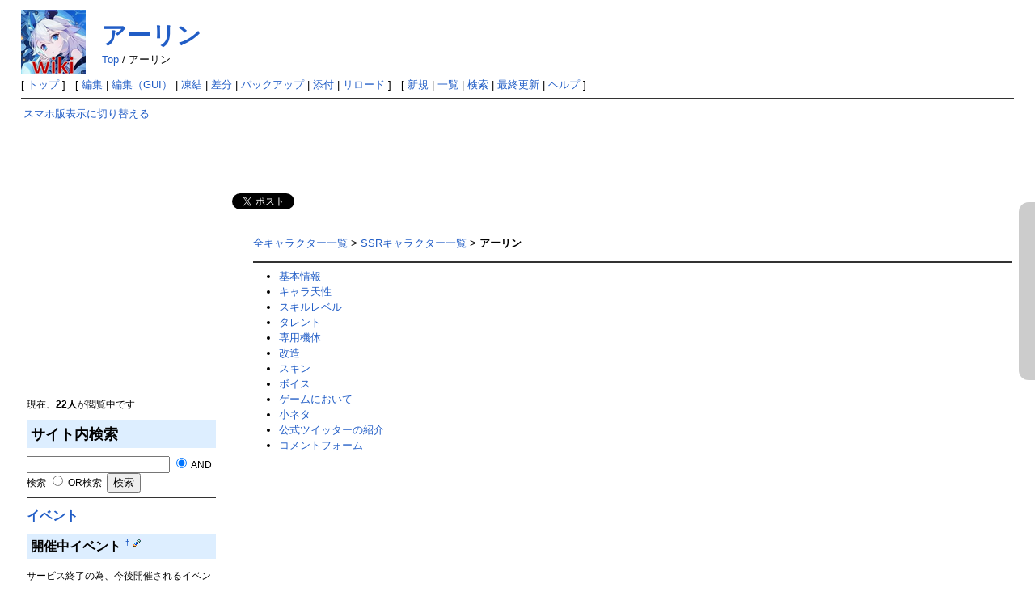

--- FILE ---
content_type: text/html; charset=UTF-8
request_url: https://finalgear.wikiru.jp/?%E3%82%A2%E3%83%BC%E3%83%AA%E3%83%B3
body_size: 28921
content:
<!DOCTYPE html PUBLIC "-//W3C//DTD HTML 4.01 Transitional//EN" "http://www.w3.org/TR/html4/loose.dtd">
<html lang="ja">
<head>
<link rel="canonical" href="https://finalgear.wikiru.jp/?%E3%82%A2%E3%83%BC%E3%83%AA%E3%83%B3" /> <meta http-equiv="content-type" content="text/html; charset=UTF-8" />
 <meta http-equiv="content-style-type" content="text/css" />

 <title>アーリン (SSR)の詳細・評価 - ファイナルギア攻略 Wiki</title>

 <link rel="SHORTCUT ICON" href="image/favicon.ico" />
 <link rel="stylesheet" type="text/css" media="screen,print" href="skin/pukiwiki.css?20200709" />
 <link rel="stylesheet" type="text/css" media="print" href="skin/pukiwiki.print.css" />
 <link rel="alternate" type="application/rss+xml" title="RSS" href="./?cmd=rss" /> <script type="text/javascript" src="skin/default.js"></script>


 <meta http-equiv="Description" content="【ファイナルギア】アーリン (SSR)の詳細・評価のページです。" />
<script type="text/javascript" src="https://ajax.googleapis.com/ajax/libs/jquery/1.7/jquery.min.js"></script>
<script type="text/javascript">
$(function() {
	var topBtn = $('#page-top');	
	topBtn.hide();
	$(window).scroll(function () {
		if ($(this).scrollTop() > 100) {
			topBtn.fadeIn();
		} else {
			topBtn.fadeOut();
		}
	});
	//スクロールしてトップ
    topBtn.click(function () {
		$('body,html').animate({
			scrollTop: 0
		}, 500);
		return false;
    });
});
</script>
<!-- Google tag (gtag.js) -->
<script async src="https://www.googletagmanager.com/gtag/js?id=G-S8SSE7XDQV"></script>
<script>
  window.dataLayer = window.dataLayer || [];
  function gtag(){dataLayer.push(arguments);}
  gtag('js', new Date());

  gtag('config', 'G-S8SSE7XDQV');
</script>



</head>
<body>

<div id="header">
 <a href="./"><img id="logo" src="image/pukiwiki.png" width="80" height="80" alt="[PukiWiki]" title="[PukiWiki]" /></a>

 <h1 class="title"><a href="./?plugin=related&amp;page=%E3%82%A2%E3%83%BC%E3%83%AA%E3%83%B3">アーリン</a> </h1>

    <span class="small">
   <span class="topicpath-top"><a href="./?%E3%83%95%E3%82%A1%E3%82%A4%E3%83%8A%E3%83%AB%E3%82%AE%E3%82%A2%E6%94%BB%E7%95%A5+Wiki" title="ファイナルギア攻略 Wiki" class="" data-mtime="">Top</a><span class="topicpath-slash"> / </span></span>アーリン   </span>
 
</div>

<div id="navigator">
 [ <a href="./" >トップ</a> ] &nbsp;

 [
 	<a href="./?cmd=edit&amp;page=%E3%82%A2%E3%83%BC%E3%83%AA%E3%83%B3" >編集</a> |
<a href="./?cmd=guiedit&page=%E3%82%A2%E3%83%BC%E3%83%AA%E3%83%B3">編集（GUI）</a> |
			<a href="./?cmd=freeze&amp;page=%E3%82%A2%E3%83%BC%E3%83%AA%E3%83%B3" >凍結</a> |
	  <a href="./?cmd=diff&amp;page=%E3%82%A2%E3%83%BC%E3%83%AA%E3%83%B3" >差分</a> 	| <a href="./?cmd=backup&amp;page=%E3%82%A2%E3%83%BC%E3%83%AA%E3%83%B3" >バックアップ</a>  	| <a href="./?plugin=attach&amp;pcmd=upload&amp;page=%E3%82%A2%E3%83%BC%E3%83%AA%E3%83%B3" >添付</a>  | <a href="./?%E3%82%A2%E3%83%BC%E3%83%AA%E3%83%B3" >リロード</a> ] &nbsp;

 [
 	<a href="./?plugin=newpage&amp;refer=%E3%82%A2%E3%83%BC%E3%83%AA%E3%83%B3" >新規</a> |
    <a href="./?cmd=list" >一覧</a>  | <a href="./?cmd=search" >検索</a> | <a href="./?RecentChanges" >最終更新</a> | <a href="./?Help" >ヘルプ</a> ]

</div>

<hr class="full_hr" />
<table border="0" style="width:100%">
 <tr>
  <td class="menubar">
<a href="chgsp.php?rd=http://finalgear.wikiru.jp/?%E3%82%A2%E3%83%BC%E3%83%AA%E3%83%B3" rel="nofollow">スマホ版表示に切り替える</a>
<br><br>
<br><br>
<script async src="//pagead2.googlesyndication.com/pagead/js/adsbygoogle.js"></script>
<!-- 250x250_wikiru汎用 -->
<ins class="adsbygoogle"
     style="display:inline-block;width:250px;height:250px"
     data-ad-client="ca-pub-6756084042400545"
     data-ad-slot="2400023160"></ins>
<script>
(adsbygoogle = window.adsbygoogle || []).push({});
</script>
<br>
<br>
<div id="google_translate_element"></div><script type="text/javascript">
function googleTranslateElementInit() {
  new google.translate.TranslateElement({pageLanguage: 'ja', includedLanguages: 'en,ko,zh-TW,ja', layout: google.translate.TranslateElement.InlineLayout.SIMPLE, gaTrack: true, gaId: 'UA-48994870-1'}, 'google_translate_element');
}
</script><script type="text/javascript" src="//translate.google.com/translate_a/element.js?cb=googleTranslateElementInit"></script>
<br>
   <div id="menubar"><script type="application/ld+json">{"@context":"https:\/\/schema.org","@type":"Article","mainEntityOfPage":{"@type":"WebPage","@id":"https:\/\/finalgear.wikiru.jp\/?E382A2E383BCE383AAE383B3"},"url":"https:\/\/finalgear.wikiru.jp\/?E382A2E383BCE383AAE383B3","headline":"\u30a2\u30fc\u30ea\u30f3 | \u30d5\u30a1\u30a4\u30ca\u30eb\u30ae\u30a2\u653b\u7565 Wiki","datePublished":"2023-06-29T11:45:01+00:00","dateModified":"2023-06-29T11:45:01+00:00"}</script><script type="application/ld+json">{"@context":"https:\/\/schema.org","@type":"BreadcrumbList","itemListElement":[{"@type":"ListItem","position":1,"name":"\u30d5\u30a1\u30a4\u30ca\u30eb\u30ae\u30a2\u653b\u7565 Wiki","item":"https:\/\/finalgear.wikiru.jp\/"},{"@type":"ListItem","position":2,"name":"\u30a2\u30fc\u30ea\u30f3","item":"https:\/\/finalgear.wikiru.jp\/?%E3%82%A2%E3%83%BC%E3%83%AA%E3%83%B3"}]}</script>
<p>現在、<strong>22人</strong>が閲覧中です</p>
<h2 id="content_29_0">サイト内検索</h2>
<form action="./?cmd=search" method="post"> 
<div><input type="hidden" name="encode_hint" value="ぷ" /></div> 
<div><input type="hidden" name="encode_hint" value="ぷ" /></div>
 <div>
  <input type="text"  name="word" value="" size="20" />
  <label><input type="radio" name="type" value="AND"  checked="checked" /> AND検索</label>
  <label><input type="radio" name="type" value="OR"  /> OR検索</label>
  &nbsp;<input type="submit" value="検索" />
 </div>

</form>
<hr class="full_hr" />
<p><span style="font-size:16px;display:inline-block;line-height:130%;text-indent:0px"><span style="color:red"><strong><a href="./?%E3%82%A4%E3%83%99%E3%83%B3%E3%83%88%E4%B8%80%E8%A6%A7" title="イベント一覧" class="" data-mtime="">イベント</a></strong></span></span></p>
<h2 id="content_30_0"><span style="font-size:16px;display:inline-block;line-height:130%;text-indent:0px"><strong>開催中イベント</strong></span>  <a class="anchor_super" id="fbac0cd2" href="./?%E3%82%A4%E3%83%99%E3%83%B3%E3%83%88%E4%B8%80%E8%A6%A7#fbac0cd2" title="fbac0cd2">&dagger;</a> <a class="anchor_super" href="https://finalgear.wikiru.jp/?cmd=guiedit&amp;page=%E3%82%A4%E3%83%99%E3%83%B3%E3%83%88%E4%B8%80%E8%A6%A7&amp;id=fbac0cd2" title="Edit #fbac0cd2"><img src="image/paraedit.png" width="9" height="9" alt="Edit" title="Edit #fbac0cd2" /> </a></h2>
<p>サービス終了の為、今後開催されるイベントはありません。</p>
<div class="ie5"><table class="style_table" cellspacing="1" border="0"><tbody><tr><td class="style_td">2024/05/07</td><td class="style_td">日本版ゲームサーバー停止</td></tr>
<tr><td class="style_td">2024/04/26</td><td class="style_td">本国版ゲームサーバー停止</td></tr>
<tr><td class="style_td">2024/03/05</td><td class="style_td">サービス終了<br class="spacer" />各ストアプラットフォームからアプリ削除＆新規登録＆課金停止</td></tr>
</tbody></table></div>
<div class="rgn-container" style="
	position:relative;
	padding-left:35px;
	margin-bottom: 1em;
"><div id="rgn_button7" class="rgn-button" onclick="tglRgn(7)" style="
	border:1px solid;
	cursor:pointer;
	height:26px;
	left:0;
	line-height:26px;
	position:absolute;
	text-align:center;
	top:0;
	width:14px;
">+</div><div id="rgn_description7" style="display:block;" class="rgn-description"><p>過去のイベント一覧</p>
</div><div id="rgn_content7" style="display:none;" class="rgn-content">
<p>新↑ / 古↓</p>
<div class="ie5"><table class="style_table" cellspacing="1" border="0"><thead><tr><th class="style_th">イベント名</th><th class="style_th">開催期間</th></tr>
</thead><tbody><tr><td class="style_td"><span class="noexists">雪が溶ける季節ログインボーナス<a href="./?cmd=edit&amp;page=%E3%82%A4%E3%83%99%E3%83%B3%E3%83%88_%E9%9B%AA%E3%81%8C%E6%BA%B6%E3%81%91%E3%82%8B%E5%AD%A3%E7%AF%80%E3%83%AD%E3%82%B0%E3%82%A4%E3%83%B3%E3%83%9C%E3%83%BC%E3%83%8A%E3%82%B92013&amp;refer=%E3%82%A4%E3%83%99%E3%83%B3%E3%83%88%E4%B8%80%E8%A6%A7">?</a></span></td><td class="style_td">2023/03/28～2023/04/03</td></tr>
<tr><td class="style_td">イブリン修復プログラム復刻</td><td class="style_td">2023/03/28～2023/04/11</td></tr>
<tr><td class="style_td"><span class="noexists">ホワイトデーログインボーナス2013<a href="./?cmd=edit&amp;page=%E3%82%A4%E3%83%99%E3%83%B3%E3%83%88_%E3%83%9B%E3%83%AF%E3%82%A4%E3%83%88%E3%83%87%E3%83%BC%E3%83%AD%E3%82%B0%E3%82%A4%E3%83%B3%E3%83%9C%E3%83%BC%E3%83%8A%E3%82%B92013&amp;refer=%E3%82%A4%E3%83%99%E3%83%B3%E3%83%88%E4%B8%80%E8%A6%A7">?</a></span></td><td class="style_td">2023/03/14～2023/03/28</td></tr>
<tr><td class="style_td"><a href="./?%E3%82%A4%E3%83%99%E3%83%B3%E3%83%88_%E8%B5%A4%E7%B3%B8" title="イベント_赤糸" class="" data-mtime="">赤糸</a></td><td class="style_td">2023/03/14～2023/04/11</td></tr>
<tr><td class="style_td">エリートの日常復刻</td><td class="style_td">2023/03/07～2023/03/14</td></tr>
<tr><td class="style_td"><a href="./?%E3%82%A4%E3%83%99%E3%83%B3%E3%83%88_%E3%82%B9%E3%82%A4%E3%83%BC%E3%83%88%E3%82%B3%E3%82%B3%E3%82%A2%E5%BE%A9%E5%88%BB" title="イベント_スイートココア復刻" class="" data-mtime="">スイートココア復刻</a></td><td class="style_td">2023/02/14～2023/03/14</td></tr>
<tr><td class="style_td"><a href="./?%E3%82%A4%E3%83%99%E3%83%B3%E3%83%88_%E7%BD%AA%E3%81%AE%E6%89%89" title="イベント_罪の扉" class="" data-mtime="">罪の扉</a></td><td class="style_td">2023/01/17～2023/02/21</td></tr>
<tr><td class="style_td">シャロンの一日</td><td class="style_td">2023/01/03～2023/01/17</td></tr>
<tr><td class="style_td"><a href="./?%E5%85%B5%E5%9B%A3%E7%AB%B6%E6%8A%80" class="" data-mtime="">兵団競技</a> Season7</td><td class="style_td">2023/01/17～2023/02/14</td></tr>
<tr><td class="style_td"><a href="./?%E3%82%A4%E3%83%99%E3%83%B3%E3%83%8804_%E8%81%96%E5%A4%9C%E3%81%AE%E7%A5%9D%E7%A6%8F" title="イベント04_聖夜の祝福" class="" data-mtime="">聖夜の祝福</a> (復刻)</td><td class="style_td">2022/12/20～2023/01/17</td></tr>
<tr><td class="style_td"><a href="./?%E5%9B%BD%E5%A2%83%E7%B4%9B%E4%BA%89" class="" data-mtime="">国境紛争</a> Season7</td><td class="style_td">2022/12/20～2023/01/17</td></tr>
<tr><td class="style_td"><a href="./?%E3%82%A4%E3%83%99%E3%83%B3%E3%83%88_%E5%8B%87%E5%A3%AB" title="イベント_勇士" class="" data-mtime="">勇士</a></td><td class="style_td">2022/12/06～2023/01/03</td></tr>
<tr><td class="style_td">童画狂想曲</td><td class="style_td">2022/11/22～2022/12/06</td></tr>
<tr><td class="style_td"><a href="./?%E5%85%B5%E5%9B%A3%E7%AB%B6%E6%8A%80" class="" data-mtime="">兵団競技</a> Season6</td><td class="style_td">2022/11/22～2022/12/20</td></tr>
<tr><td class="style_td">トラップに気を付けろ</td><td class="style_td">2022/11/08～2022/12/06</td></tr>
<tr><td class="style_td"><a href="./?%E5%9B%BD%E5%A2%83%E7%B4%9B%E4%BA%89" class="" data-mtime="">国境紛争</a> Season6</td><td class="style_td">2022/10/25～2022/11/22</td></tr>
<tr><td class="style_td">幻想友人 aftermath of war</td><td class="style_td">2022/10/11～2022/11/08</td></tr>
<tr><td class="style_td"><a href="./?%E5%85%B5%E5%9B%A3%E7%AB%B6%E6%8A%80" class="" data-mtime="">兵団競技</a> Season5</td><td class="style_td">2022/09/27～2022/10/25</td></tr>
<tr><td class="style_td">エリートの日常</td><td class="style_td">2022/09/27～2022/10/11</td></tr>
<tr><td class="style_td">ヘンテコ漫画家</td><td class="style_td">2022/08/30～2022/09/27</td></tr>
<tr><td class="style_td"><a href="./?%E5%9B%BD%E5%A2%83%E7%B4%9B%E4%BA%89" class="" data-mtime="">国境紛争</a> Season5</td><td class="style_td">2022/08/30～2022/09/27</td></tr>
<tr><td class="style_td">八足号の呪い</td><td class="style_td">2022/08/02～2022/08/30</td></tr>
<tr><td class="style_td"><a href="./?%E5%85%B5%E5%9B%A3%E7%AB%B6%E6%8A%80" class="" data-mtime="">兵団競技</a> Season4</td><td class="style_td">2022/08/02～2022/08/30</td></tr>
<tr><td class="style_td">紅茶計画</td><td class="style_td">2022/07/19～2022/08/02</td></tr>
<tr><td class="style_td"><a href="./?%E5%9B%BD%E5%A2%83%E7%B4%9B%E4%BA%89" class="" data-mtime="">国境紛争</a> Season4</td><td class="style_td">2022/07/05～2022/08/02</td></tr>
<tr><td class="style_td">空の鏡</td><td class="style_td">2022/06/21～2022/07/19</td></tr>
<tr><td class="style_td">イブリン修復プログラム</td><td class="style_td">2022/06/07～2022/06/21</td></tr>
<tr><td class="style_td"><a href="./?%E5%85%B5%E5%9B%A3%E7%AB%B6%E6%8A%80" class="" data-mtime="">兵団競技</a> Season3</td><td class="style_td">2022/06/07～2022/07/05</td></tr>
<tr><td class="style_td">イブリンの戦術シミュレーション</td><td class="style_td">2022/05/24～2022/06/07</td></tr>
<tr><td class="style_td">エリートの日常</td><td class="style_td">2022/05/10～2022/05/24</td></tr>
<tr><td class="style_td"><a href="./?%E5%9B%BD%E5%A2%83%E7%B4%9B%E4%BA%89" class="" data-mtime="">国境紛争</a> Season3</td><td class="style_td">2022/05/10～2022/06/07</td></tr>
<tr><td class="style_td">小酌の夜話</td><td class="style_td">2022/04/26～2022/05/10</td></tr>
<tr><td class="style_td"><a href="./?%E5%85%B5%E5%9B%A3%E7%AB%B6%E6%8A%80" class="" data-mtime="">兵団競技</a> Season2</td><td class="style_td">2022/04/12～2022/05/10</td></tr>
<tr><td class="style_td">彼方の風</td><td class="style_td">2022/03/29～2022/04/26</td></tr>
<tr><td class="style_td">花嫁の呪い</td><td class="style_td">2022/03/15～2022/03/29</td></tr>
<tr><td class="style_td"><a href="./?%E5%9B%BD%E5%A2%83%E7%B4%9B%E4%BA%89" class="" data-mtime="">国境紛争</a> Season2</td><td class="style_td">2022/03/01～2022/03/29</td></tr>
<tr><td class="style_td"><span class="noexists">悪運娘と賛美歌<a href="./?cmd=edit&amp;page=%E3%82%A4%E3%83%99%E3%83%B3%E3%83%8827_%E6%82%AA%E9%81%8B%E5%A8%98%E3%81%A8%E8%B3%9B%E7%BE%8E%E6%AD%8C&amp;refer=%E3%82%A4%E3%83%99%E3%83%B3%E3%83%88%E4%B8%80%E8%A6%A7">?</a></span></td><td class="style_td">2022/02/15～2022/03/01</td></tr>
<tr><td class="style_td"><a href="./?%E3%82%A4%E3%83%99%E3%83%B3%E3%83%8826_%E7%A0%94%E7%A9%B6%E6%89%80%E3%81%A7%E3%81%AE%E4%BA%9B%E4%BA%8B" title="イベント26_研究所での些事" class="" data-mtime="">研究所での些事</a></td><td class="style_td">2022/01/18～2022/02/15</td></tr>
<tr><td class="style_td"><a href="./?%E3%82%A4%E3%83%99%E3%83%B3%E3%83%8824_%E6%96%B0%E5%B9%B4%E3%83%AD%E3%82%B0%E3%82%A4%E3%83%B3%E3%82%AD%E3%83%A3%E3%83%B3%E3%83%9A%E3%83%BC%E3%83%B3" title="イベント24_新年ログインキャンペーン" class="" data-mtime="">新年ログインキャンペーン</a></td><td class="style_td">2021/12/28～2022/01/11</td></tr>
<tr><td class="style_td"><a href="./?%E3%82%A4%E3%83%99%E3%83%B3%E3%83%8825_%E5%B5%90%E3%81%AE%E5%A4%9C%E3%81%AE%E3%81%8A%E3%81%A8%E3%81%8E%E8%A9%B1" title="イベント25_嵐の夜のおとぎ話" class="" data-mtime="">嵐の夜のおとぎ話</a></td><td class="style_td">2021/12/21～2022/01/18</td></tr>
<tr><td class="style_td"><a href="./?%E5%85%B5%E5%9B%A3%E7%AB%B6%E6%8A%80" class="" data-mtime="">兵団競技</a> Season1</td><td class="style_td">2021/12/07～2022/01/04</td></tr>
<tr><td class="style_td"><a href="./?%E5%9B%BD%E5%A2%83%E7%B4%9B%E4%BA%89" class="" data-mtime="">国境紛争</a> Season1</td><td class="style_td">2021/11/09～2021/12/07</td></tr>
<tr><td class="style_td"><a href="./?%E3%82%A4%E3%83%99%E3%83%B3%E3%83%8823_%E3%83%88%E3%83%AA%E3%83%83%E3%82%AF%EF%BC%86%E3%83%88%E3%83%AA%E3%83%BC%E3%83%88" title="イベント23_トリック＆トリート" class="" data-mtime="">トリック＆トリート</a></td><td class="style_td">2021/10/26～2021/11/09</td></tr>
<tr><td class="style_td"><a href="./?%E3%82%A4%E3%83%99%E3%83%B3%E3%83%8822_%E3%80%8C%E3%83%95%E3%82%A1%E3%82%A4%E3%83%8A%E3%83%AB%E3%82%AE%E3%82%A2-%E9%87%8D%E8%A3%85%E6%88%A6%E5%A7%AB-%E3%80%8D%C3%97%E3%80%8C%E3%82%B5%E3%82%AF%E3%83%A9%E5%A4%A7%E6%88%A6%E3%80%8D%E3%82%B3%E3%83%A9%E3%83%9C" title="イベント22_「ファイナルギア-重装戦姫-」×「サクラ大戦」コラボ" class="" data-mtime="">「ファイナルギア-重装戦姫-」×「サクラ大戦」コラボ</a></td><td class="style_td">2021/09/28～2021/10/26</td></tr>
<tr><td class="style_td"><a href="./?%E3%82%A4%E3%83%99%E3%83%B3%E3%83%8821_%E3%83%95%E3%82%A1%E3%82%A4%E3%83%8A%E3%83%AB%E3%82%AE%E3%82%A2%E4%B8%80%E5%91%A8%E5%B9%B4%E3%83%AD%E3%82%B0%E3%82%A4%E3%83%B3%E3%82%AD%E3%83%A3%E3%83%B3%E3%83%9A%E3%83%BC%E3%83%B3" title="イベント21_ファイナルギア一周年ログインキャンペーン" class="" data-mtime="">ファイナルギア一周年ログインキャンペーン</a></td><td class="style_td">2021/09/28～2021/10/26</td></tr>
<tr><td class="style_td"><span class="noexists">THE HUNGER GAMES-ザ・ハンガーゲームズ-<a href="./?cmd=edit&amp;page=%E3%82%A4%E3%83%99%E3%83%B3%E3%83%8820_THE+HUNGER+GAMES-%E3%82%B6%E3%83%BB%E3%83%8F%E3%83%B3%E3%82%AC%E3%83%BC%E3%82%B2%E3%83%BC%E3%83%A0%E3%82%BA-&amp;refer=%E3%82%A4%E3%83%99%E3%83%B3%E3%83%88%E4%B8%80%E8%A6%A7">?</a></span></td><td class="style_td">2021/08/31～2021/09/28 10:59</td></tr>
<tr><td class="style_td"><span class="noexists">紫の野望<a href="./?cmd=edit&amp;page=%E3%82%A4%E3%83%99%E3%83%B3%E3%83%8819_%E7%B4%AB%E3%81%AE%E9%87%8E%E6%9C%9B&amp;refer=%E3%82%A4%E3%83%99%E3%83%B3%E3%83%88%E4%B8%80%E8%A6%A7">?</a></span></td><td class="style_td">2021/08/17～2021/08/31 10:59</td></tr>
<tr><td class="style_td"><span class="noexists">十人の小さな傭兵さん<a href="./?cmd=edit&amp;page=%E3%82%A4%E3%83%99%E3%83%B3%E3%83%8818_%E5%8D%81%E4%BA%BA%E3%81%AE%E5%B0%8F%E3%81%95%E3%81%AA%E5%82%AD%E5%85%B5%E3%81%95%E3%82%93&amp;refer=%E3%82%A4%E3%83%99%E3%83%B3%E3%83%88%E4%B8%80%E8%A6%A7">?</a></span></td><td class="style_td">2021/08/03～2021/08/17 14:59</td></tr>
<tr><td class="style_td"><span class="noexists">月面大暴走<a href="./?cmd=edit&amp;page=%E3%82%A4%E3%83%99%E3%83%B3%E3%83%8817_%E6%9C%88%E9%9D%A2%E5%A4%A7%E6%9A%B4%E8%B5%B0&amp;refer=%E3%82%A4%E3%83%99%E3%83%B3%E3%83%88%E4%B8%80%E8%A6%A7">?</a></span></td><td class="style_td">2021/07/20～2021/08/03 14:59</td></tr>
<tr><td class="style_td"><a href="./?%E3%82%A4%E3%83%99%E3%83%B3%E3%83%8816_%E3%80%8C%E3%83%95%E3%82%A1%E3%82%A4%E3%83%8A%E3%83%AB%E3%82%AE%E3%82%A2-%E9%87%8D%E8%A3%85%E6%88%A6%E5%A7%AB-%E3%80%8D%C3%97%E3%80%8C%E6%94%BB%E6%AE%BB%E6%A9%9F%E5%8B%95%E9%9A%8A+SAC_2045%E3%80%8D" title="イベント16_「ファイナルギア-重装戦姫-」×「攻殻機動隊 SAC_2045」" class="" data-mtime="">「ファイナルギア-重装戦姫-」×「攻殻機動隊 SAC_2045」</a></td><td class="style_td">2021/07/06～2021/07/20 14:59</td></tr>
<tr><td class="style_td"><a href="./?%E3%82%A4%E3%83%99%E3%83%B3%E3%83%8815_%E3%82%84%E3%82%8B%E6%B0%97%E5%87%BA%E3%81%97%E3%81%A6%E3%80%81%E3%82%A4%E3%83%96%E3%83%AA%E3%83%B3%EF%BC%81" title="イベント15_やる気出して、イブリン！" class="" data-mtime="">やる気出して、イブリン！</a></td><td class="style_td">2021/06/22～2021/07/06 10:59</td></tr>
<tr><td class="style_td"><a href="./?%E3%82%A4%E3%83%99%E3%83%B3%E3%83%8814_%E3%82%A2%E3%82%A4%E3%82%BF%E3%81%8B%E3%82%89%E3%81%AE%E6%94%AF%E6%8F%B4%E7%89%A9%E8%B3%87" title="イベント14_アイタからの支援物資" class="" data-mtime="">アイタからの支援物資</a></td><td class="style_td">2021/06/15～2021/06/22 14:59</td></tr>
<tr><td class="style_td"><a href="./?%E3%82%A4%E3%83%99%E3%83%B3%E3%83%8813_%E3%81%8A%E3%81%AF%E3%82%88%E3%81%86%E3%83%8D%E3%82%AF%E3%83%AA%E3%82%A8%E3%82%B9" title="イベント13_おはようネクリエス" class="" data-mtime="">おはようネクリエス</a></td><td class="style_td">2021/06/01～2021/06/15 14:59</td></tr>
<tr><td class="style_td"><a href="./?%E3%82%A4%E3%83%99%E3%83%B3%E3%83%8812_%E3%80%8C%E3%82%A8%E3%83%B4%E3%82%A1%E3%83%B3%E3%82%B2%E3%83%AA%E3%82%AA%E3%83%B3%E3%80%8D%C3%97%E3%80%8C%E3%83%95%E3%82%A1%E3%82%A4%E3%83%8A%E3%83%AB%E3%82%AE%E3%82%A2-%E9%87%8D%E8%A3%85%E6%88%A6%E5%A7%AB-%E3%80%8Dver.2" title="イベント12_「エヴァンゲリオン」×「ファイナルギア-重装戦姫-」ver.2" class="" data-mtime="">「エヴァンゲリオン」×「ファイナルギア-重装戦姫-」ver.2</a></td><td class="style_td">2021/05/04～2021/06/01 14:59</td></tr>
<tr><td class="style_td"><a href="./?%E3%82%A4%E3%83%99%E3%83%B3%E3%83%8811_%E8%AC%8E%E3%81%AE%E5%A1%94%E3%81%8B%E3%82%89%E3%81%AE%E8%B4%88%E3%82%8A%E7%89%A9" title="イベント11_謎の塔からの贈り物" class="" data-mtime="">謎の塔からの贈り物</a></td><td class="style_td">2021/04/06 ～ 2021/05/04 04:59</td></tr>
<tr><td class="style_td"><a href="./?%E3%82%A4%E3%83%99%E3%83%B3%E3%83%8810_%E9%80%80%E5%B1%88%E3%81%AA%E6%97%A5%E3%80%85" title="イベント10_退屈な日々" class="" data-mtime="">退屈な日常</a></td><td class="style_td">2021/03/09 ～ 2021/03/23</td></tr>
<tr><td class="style_td"><a href="./?%E3%82%A4%E3%83%99%E3%83%B3%E3%83%8809_%E3%80%8Cbilibili%E3%80%8D%C3%97%E3%80%8C%E3%83%95%E3%82%A1%E3%82%A4%E3%83%8A%E3%83%AB%E3%82%AE%E3%82%A2-%E9%87%8D%E8%A3%85%E6%88%A6%E5%A7%AB-%E3%80%8D" title="イベント09_「bilibili」×「ファイナルギア-重装戦姫-」" class="" data-mtime="">【眠り姫たち】「bilibili」×「ファイナルギア-重装戦姫-」</a></td><td class="style_td">2021/02/22 ～ 2021/03/09 14:59</td></tr>
<tr><td class="style_td"><a href="./?%E3%82%A4%E3%83%99%E3%83%B3%E3%83%8808_%E3%82%B9%E3%82%A4%E3%83%BC%E3%83%88%E3%82%B3%E3%82%B3%E3%82%A2" title="イベント08_スイートココア" class="" data-mtime="">スイートココア</a></td><td class="style_td">2021/02/02 ～2021/02/22</td></tr>
<tr><td class="style_td"><a href="./?%E3%82%A4%E3%83%99%E3%83%B3%E3%83%8807_%E9%9B%AA%E8%9E%8D%E3%81%91%E3%81%AE%E5%88%BB" title="イベント07_雪融けの刻" class="" data-mtime="">雪融けの刻</a></td><td class="style_td">2021/01/20 ～2021/02/02</td></tr>
<tr><td class="style_td"><a href="./?%E3%82%A4%E3%83%99%E3%83%B3%E3%83%8806_%E3%80%8C%E3%82%A8%E3%83%B4%E3%82%A1%E3%83%B3%E3%82%B2%E3%83%AA%E3%82%AA%E3%83%B3%E3%80%8D%C3%97%E3%80%8C%E3%83%95%E3%82%A1%E3%82%A4%E3%83%8A%E3%83%AB%E3%82%AE%E3%82%A2-%E9%87%8D%E8%A3%85%E6%88%A6%E5%A7%AB-%E3%80%8D" title="イベント06_「エヴァンゲリオン」×「ファイナルギア-重装戦姫-」" class="" data-mtime="">「エヴァンゲリオン」×「ファイナルギア-重装戦姫-」</a></td><td class="style_td">2020/12/22 ～2021/01/19</td></tr>
<tr><td class="style_td"><a href="./?%E3%82%A4%E3%83%99%E3%83%B3%E3%83%8804_%E8%81%96%E5%A4%9C%E3%81%AE%E7%A5%9D%E7%A6%8F" title="イベント04_聖夜の祝福" class="" data-mtime="">聖夜の祝福</a></td><td class="style_td">2020/12/01 ～ 2020/12/22</td></tr>
<tr><td class="style_td"><a href="./?%E3%82%A4%E3%83%99%E3%83%B3%E3%83%8805_%E3%82%A2%E3%82%A4%E3%82%BF%E3%81%AE%E6%94%AF%E6%8F%B4%E8%A3%9C%E7%B5%A6" title="イベント05_アイタの支援補給" class="" data-mtime="">アイタの支援補給</a></td><td class="style_td">2020/12/15 18:00 ～ 2020/12/22 04:59</td></tr>
<tr><td class="style_td"><a href="./?%E3%82%A4%E3%83%99%E3%83%B3%E3%83%8803_%E8%87%A8%E7%95%8C%E7%82%B9" title="イベント03_臨界点" class="" data-mtime="">臨界点</a></td><td class="style_td">2020/11/17 ～ 2020/12/01</td></tr>
<tr><td class="style_td"><a href="./?%E3%82%A4%E3%83%99%E3%83%B3%E3%83%8802_%E5%A4%8F%E3%81%AE%E6%80%9D%E3%81%84%E5%87%BA" title="イベント02_夏の思い出" class="" data-mtime="">夏の思い出</a></td><td class="style_td">2020/10/20 18:00 ～ 2020/11/17</td></tr>
<tr><td class="style_td"><a href="./?%E3%82%A4%E3%83%99%E3%83%B3%E3%83%8801_%E3%83%8F%E3%83%AD%E3%82%A6%E3%82%A3%E3%83%B3%E3%82%AB%E3%83%BC%E3%83%8B%E3%83%90%E3%83%AB" title="イベント01_ハロウィンカーニバル" class="" data-mtime="">ハロウィンカーニバル</a></td><td class="style_td">2020/10/13 8:00 ～ 2020/11/03 14:59</td></tr>
</tbody></table></div>
</div></div>

<hr class="full_hr" />
<p><strong><span style="color:red">2023/03/14新キャラ</span></strong><br />
「<span style="color:#F1A243"><strong>SSR</strong></span> <span class="noexists">フェイテ<a href="./?cmd=edit&amp;page=%E3%83%95%E3%82%A7%E3%82%A4%E3%83%86&amp;refer=%E3%82%A2%E3%83%BC%E3%83%AA%E3%83%B3">?</a></span>」</p>
<p><strong><span style="color:red">2023/03/28UR覚醒キャラ</span></strong><br />
「<span style="color:#F1A243"><strong>SSR</strong></span> <a href="./?%E3%83%95%E3%83%A9%E3%83%93%E3%82%A2" class="" data-mtime="">フラビア</a>」</p>
<p><strong><span style="color:red">01/18新キャラ</span></strong></p>
<hr class="full_hr" />
<ul class="list1 list-indent1"><li><span style="font-size:16px;display:inline-block;line-height:130%;text-indent:0px"><a href="https://finalgear.wikiru.jp" rel="nofollow">トップページへ</a></span></li>
<li><span style="font-size:16px;display:inline-block;line-height:130%;text-indent:0px"><a href="./?%E3%82%A4%E3%83%99%E3%83%B3%E3%83%88%E4%B8%80%E8%A6%A7" class="" data-mtime="">イベント一覧</a></span></li>
<li><span style="font-size:16px;display:inline-block;line-height:130%;text-indent:0px"><a href="./?PC%E3%81%A7%E3%83%97%E3%83%AC%E3%82%A4%E3%81%99%E3%82%8B%E3%81%AB%E3%81%AF" class="" data-mtime="">PCでプレイするには</a></span><br />
└<span style="font-size:14px;display:inline-block;line-height:130%;text-indent:0px"><a href="./?DMM_GAMES%E7%89%88%E3%81%A7%E3%83%97%E3%83%AC%E3%82%A4%E3%81%99%E3%82%8B%E3%81%AB%E3%81%AF" title="DMM_GAMES版でプレイするには" class="" data-mtime="">DMM GAMES版</a></span></li></ul>

<div class="jumpmenu"><a href="#navigator">&uarr;</a></div><h2 id="content_29_1">掲示板</h2>

<div class="jumpmenu"><a href="#navigator">&uarr;</a></div><h3 id="content_29_2">交流用掲示板</h3>
<ul class="list1 list-indent1"><li><span style="font-size:16px;display:inline-block;line-height:130%;text-indent:0px"><a href="./?%E9%9B%91%E8%AB%87%E6%8E%B2%E7%A4%BA%E6%9D%BF" class="" data-mtime="">雑談掲示板</a></span></li>
<li><span style="font-size:16px;display:inline-block;line-height:130%;text-indent:0px"><a href="./?%E3%83%95%E3%83%AC%E3%83%B3%E3%83%89%E5%8B%9F%E9%9B%86%E6%9D%BF" class="" data-mtime="">フレンド募集板</a></span></li>
<li><span style="font-size:16px;display:inline-block;line-height:130%;text-indent:0px"><a href="./?%E6%95%91%E6%8F%B4%E8%A6%81%E8%AB%8B%E6%9D%BF" class="" data-mtime="">救援要請板</a></span></li></ul>

<div class="jumpmenu"><a href="#navigator">&uarr;</a></div><h3 id="content_29_3">攻略掲示板</h3>
<ul class="list1 list-indent1"><li><span style="font-size:16px;display:inline-block;line-height:130%;text-indent:0px"><a href="./?%E8%B3%AA%E5%95%8F%E6%8E%B2%E7%A4%BA%E6%9D%BF" class="" data-mtime="">質問掲示板</a></span></li>
<li><span style="font-size:16px;display:inline-block;line-height:130%;text-indent:0px"><a href="./?%E6%83%85%E5%A0%B1%E6%8F%90%E4%BE%9B%E6%8E%B2%E7%A4%BA%E6%9D%BF" class="" data-mtime="">情報提供掲示板</a></span></li></ul>

<div class="jumpmenu"><a href="#navigator">&uarr;</a></div><h3 id="content_29_4">管理掲示板</h3>
<ul class="list1 list-indent1"><li><span style="font-size:16px;display:inline-block;line-height:130%;text-indent:0px"><a href="./?CO%E5%A0%B1%E5%91%8A%E6%8E%B2%E7%A4%BA%E6%9D%BF" class="" data-mtime="">CO報告掲示板</a></span></li>
<li><span style="font-size:16px;display:inline-block;line-height:130%;text-indent:0px"><a href="./?%E7%B7%A8%E9%9B%86%E8%80%85%E7%94%A8%E6%8E%B2%E7%A4%BA%E6%9D%BF" class="" data-mtime="">編集者用掲示板</a></span></li>
<li><span style="font-size:16px;display:inline-block;line-height:130%;text-indent:0px"><a href="./?Wiki%E7%AE%A1%E7%90%86%E6%8E%B2%E7%A4%BA%E6%9D%BF" class="" data-mtime="">Wiki管理掲示板</a></span></li></ul>

<div class="jumpmenu"><a href="#navigator">&uarr;</a></div><h2 id="content_29_5">はじめに</h2>
<ul class="list1 list-indent1"><li><a href="./?Wiki%E5%88%A9%E7%94%A8%E3%81%AE%E3%82%AC%E3%82%A4%E3%83%89%E3%83%A9%E3%82%A4%E3%83%B3" class="" data-mtime="">Wiki利用のガイドライン</a></li>
<li><a href="./?%E7%B7%A8%E9%9B%86%E3%81%AE%E3%82%AC%E3%82%A4%E3%83%89%E3%83%A9%E3%82%A4%E3%83%B3" class="" data-mtime="">編集のガイドライン</a></li>
<li><a href="./?%E3%82%B3%E3%83%A1%E3%83%B3%E3%83%88%E6%AC%84%E3%81%AENGID%E6%A9%9F%E8%83%BD" class="" data-mtime="">コメント欄のNGID機能</a></li></ul>

<div class="jumpmenu"><a href="#navigator">&uarr;</a></div><h2 id="content_29_6">ゲームガイド</h2>
<ul class="list1 list-indent1"><li><a href="./?%E5%BA%8F%E7%9B%A4%E3%81%AE%E6%89%8B%E5%BC%95%E3%81%8D" class="" data-mtime="">序盤の手引き</a><br />
├<a href="./?%E5%BC%95%E3%81%8D%E7%9B%B4%E3%81%97%E7%84%A1%E5%88%B6%E9%99%90%E3%82%AC%E3%83%81%E3%83%A3" class="" data-mtime="">引き直し無制限ガチャ</a><br />
├<a href="./?%E5%BA%8F%E7%9B%A4%E6%94%BB%E7%95%A5" class="" data-mtime="">序盤攻略</a><br />
├<a href="./?%E5%88%9D%E5%BF%83%E8%80%85%E5%90%91%E3%81%91%E3%83%91%E3%82%A4%E3%83%AD%E3%83%83%E3%83%88%E4%B8%80%E8%A6%A7" class="" data-mtime="">初心者向けパイロット一覧</a><br />
└<a href="./?%E9%81%A0%E5%BE%81" class="" data-mtime="">遠征</a></li></ul>
<ul class="list1 list-indent1"><li><a href="./?%E3%82%88%E3%81%8F%E3%81%82%E3%82%8B%E8%B3%AA%E5%95%8F" class="" data-mtime="">よくある質問</a></li>
<li><a href="./?%E5%B0%8F%E3%83%8D%E3%82%BF%E3%83%BB%E5%B0%8F%E3%83%AF%E3%82%B6%E9%9B%86" class="" data-mtime="">小ネタ・小ワザ集</a></li></ul>
<ul class="list1 list-indent1"><li><strong>解説</strong><br />
└<a href="./?%E8%81%B7%E6%A5%AD%E3%81%AB%E3%81%A4%E3%81%84%E3%81%A6" class="" data-mtime="">職業について</a></li></ul>

<div class="jumpmenu"><a href="#navigator">&uarr;</a></div><h2 id="content_29_7">キャラクター</h2>
<ul class="list1 list-indent1"><li><a href="./?%E3%82%AD%E3%83%A3%E3%83%A9%E3%82%AF%E3%82%BF%E3%83%BC%E4%B8%80%E8%A6%A7" class="" data-mtime="">キャラクター一覧</a><br />
├<a href="./?UR" class="" data-mtime="">UR</a> |  <a href="./?SSR" class="" data-mtime="">SSR</a> | <a href="./?SR" class="" data-mtime="">SR</a> | <a href="./?R" class="" data-mtime="">R</a> | <a href="./?N" class="" data-mtime="">N</a><br />
└<a href="./?%E3%82%AD%E3%83%A3%E3%83%A9%E3%82%AF%E3%82%BF%E3%83%BC%E4%B8%80%E8%A6%A7/%E8%81%B7%E6%A5%AD%E5%88%A5" title="キャラクター一覧/職業別" class="" data-mtime="">職業別一覧</a>
<ul class="list2 list-indent1"><li><a href="./?%E8%AA%93%E7%B4%84" class="" data-mtime="">誓約</a></li></ul></li>
<li><a href="./?%E3%83%91%E3%82%A4%E3%83%AD%E3%83%83%E3%83%88%E8%82%B2%E6%88%90%E8%A6%81%E7%B4%A0%E4%B8%80%E8%A6%A7%E3%83%BB%E6%89%8B%E5%BC%95%E3%81%8D" class="" data-mtime="">パイロット育成要素一覧・手引き</a></li>
<li><a href="./?%E5%9B%BA%E6%9C%89%E6%BD%9C%E5%9C%A8%E3%83%91%E3%83%83%E3%82%B7%E3%83%96" class="" data-mtime="">固有潜在パッシブ</a></li>
<li><a href="./?%E5%BE%8C%E6%96%B9%E3%82%B9%E3%82%AD%E3%83%AB%E4%B8%80%E8%A6%A7" class="" data-mtime="">後方スキル一覧</a></li></ul>

<div class="jumpmenu"><a href="#navigator">&uarr;</a></div><h2 id="content_29_8">機体</h2>
<ul class="list1 list-indent1"><li><a href="./?%E6%A9%9F%E4%BD%93%E4%B8%80%E8%A6%A7" class="" data-mtime="">機体一覧</a></li></ul>

<div class="jumpmenu"><a href="#navigator">&uarr;</a></div><h2 id="content_29_9">装備品</h2>
<ul class="list1 list-indent1"><li><a href="./?%E9%96%8B%E7%99%BA" class="" data-mtime="">開発</a></li></ul>
<ul class="list1 list-indent1"><li><a href="./?%E8%A3%85%E5%82%99%E4%B8%80%E8%A6%A7" class="" data-mtime="">装備一覧</a><br />
├ <a href="./?%E6%AD%A6%E5%99%A8" class="" data-mtime="">武器</a> | <a href="./?%E8%83%B8%E9%83%A8" class="" data-mtime="">胸部</a> | <a href="./?%E8%84%9A%E9%83%A8" class="" data-mtime="">脚部</a> | <a href="./?%E8%83%8C%E9%83%A8" class="" data-mtime="">背部</a><br />
└ <a href="./?%E3%83%81%E3%83%83%E3%83%97" class="" data-mtime="">チップ</a></li></ul>
<ul class="list1 list-indent1"><li><a href="./?%E3%82%AA%E3%82%B9%E3%82%B9%E3%83%A1%E6%AD%A6%E5%99%A8%E4%B8%80%E8%A6%A7" class="" data-mtime="">オススメ武器一覧</a></li></ul>
<ul class="list1 list-indent1"><li><a href="./?%E3%83%91%E3%83%BC%E3%83%84%E5%BC%B7%E5%8C%96" class="" data-mtime="">パーツ強化</a></li>
<li><a href="./?%E3%83%91%E3%83%BC%E3%83%84%E6%94%B9%E9%80%A0" class="" data-mtime="">パーツ改造</a></li></ul>

<div class="jumpmenu"><a href="#navigator">&uarr;</a></div><h2 id="content_29_10">ベースカー</h2>
<ul class="list1 list-indent1"><li><a href="./?%E3%83%99%E3%83%BC%E3%82%B9%E3%82%AB%E3%83%BC%E3%81%AE%E9%81%8B%E7%94%A8%E6%B3%95" class="" data-mtime="">ベースカーの運用法</a></li></ul>

<div class="jumpmenu"><a href="#navigator">&uarr;</a></div><h2 id="content_29_11">出撃（クエスト）</h2>
<ul class="list1 list-indent1"><li>メイン<br />
├<a href="./?%E3%83%A1%E3%82%A4%E3%83%B3%E3%82%B9%E3%83%88%E3%83%BC%E3%83%AA%E3%83%BC" class="" data-mtime="">メインストーリー</a><br />
├<a href="./?%E3%82%A8%E3%83%AA%E3%82%A2%E9%96%8B%E6%94%BE%E4%BB%BB%E5%8B%99" class="" data-mtime="">エリア開放任務</a><br />
├<a href="./?%E6%AF%8E%E6%97%A5%E4%BB%BB%E5%8B%99" class="" data-mtime="">毎日任務</a><br />
├<a href="./?%E7%B7%8A%E6%80%A5%E4%BB%BB%E5%8B%99" class="" data-mtime="">緊急任務</a><br />
├<a href="./?%E8%B3%9E%E9%87%91%E4%BB%BB%E5%8B%99" class="" data-mtime="">賞金任務</a><br />
├<a href="./?%E5%80%8B%E4%BA%BA%E3%82%AF%E3%82%A8%E3%82%B9%E3%83%88" title="個人クエスト" class="" data-mtime="">挑戦任務（個人クエスト）</a><br />
└<a href="./?%E9%87%8D%E8%A6%81%E4%BE%9D%E9%A0%BC" title="重要依頼" class="" data-mtime="">週間任務：重要依頼（団Lv60～）</a></li>
<li>曜日挑戦<br />
├<a href="./?%E7%89%A9%E8%B3%87%E5%82%99%E8%93%84" class="" data-mtime="">物資備蓄</a><br />
├<a href="./?%E7%B4%9B%E4%BA%89%E5%9C%B0%E5%B8%AF" class="" data-mtime="">紛争地帯</a><br />
└<a href="./?%E5%AE%9F%E6%88%A6%E8%A8%93%E7%B7%B4" class="" data-mtime="">実戦訓練</a></li>
<li>イベント<br />
├<a href="./?%E3%82%A4%E3%83%99%E3%83%B3%E3%83%88%E4%BB%BB%E5%8B%99%E3%80%8C%E3%82%AF%E3%83%AD%E3%83%99%E3%83%AB%E3%81%AE%E5%BD%B1%E3%80%8D" class="" data-mtime="">イベント任務「クロベルの影」</a><br />
└<a href="./?%E3%82%AD%E3%83%A3%E3%83%A9%E3%82%B9%E3%83%88%E3%83%BC%E3%83%AA%E3%83%BC" class="" data-mtime="">キャラストーリー</a></li>
<li>勢力戦<br />
├<a href="./?%E5%8B%A2%E5%8A%9B%E6%88%A6%E5%89%8D%E5%93%A8" class="" data-mtime="">勢力戦前哨</a><br />
├<a href="./?%E5%9B%BD%E5%A2%83%E7%B4%9B%E4%BA%89" class="" data-mtime="">国境紛争</a><br />
└<a href="./?%E5%85%B5%E5%9B%A3%E7%AB%B6%E6%8A%80" class="" data-mtime="">兵団競技</a></li>
<li><a href="./?%E5%85%A8%E9%9D%A2%E6%88%A6%E4%BA%89" class="" data-mtime="">全面戦争</a>
<ul class="list2 list-indent1"><li><a href="./?%E6%94%AF%E6%8F%B4%E3%82%B9%E3%82%AD%E3%83%AB" class="" data-mtime="">支援スキル</a></li></ul></li>
<li><a href="./?%E8%A9%A6%E3%81%97%E4%B9%97%E3%82%8A" class="" data-mtime="">試し乗り</a></li></ul>

<div class="jumpmenu"><a href="#navigator">&uarr;</a></div><h2 id="content_29_12">アイテム</h2>
<ul class="list1 list-indent1"><li><a href="./?%E3%82%A2%E3%82%A4%E3%83%86%E3%83%A0%E4%B8%80%E8%A6%A7" class="" data-mtime="">アイテム一覧</a></li></ul>

<div class="jumpmenu"><a href="#navigator">&uarr;</a></div><h2 id="content_29_13">ショップ</h2>
<ul class="list1 list-indent1"><li><a href="./?%E3%82%B7%E3%83%A7%E3%83%83%E3%83%97" class="" data-mtime="">ショップ</a></li></ul>

<div class="jumpmenu"><a href="#navigator">&uarr;</a></div><h2 id="content_29_14">その他</h2>
<ul class="list1 list-indent1"><li><a href="./?%E3%83%9F%E3%83%83%E3%82%B7%E3%83%A7%E3%83%B3%E4%B8%80%E8%A6%A7" class="" data-mtime="">ミッション一覧</a></li>
<li><a href="./?%E5%B1%95%E7%A4%BA%E5%AE%A4" class="" data-mtime="">展示室</a></li>
<li><a href="./?%E3%82%A2%E3%83%BC%E3%82%AF%E8%A8%88%E7%94%BB" class="" data-mtime="">アーク計画</a></li>
<li><a href="./?%E4%BC%81%E6%A5%AD%E3%82%A4%E3%83%99%E3%83%B3%E3%83%88" class="" data-mtime="">企業イベント</a><br class="spacer" />（バトルパス）</li>
<li>事前登録情報</li></ul>

<div class="jumpmenu"><a href="#navigator">&uarr;</a></div><h2 id="content_29_15">辞典</h2>
<ul class="list1 list-indent1"><li><a href="./?%E7%94%A8%E8%AA%9E%E9%9B%86" class="" data-mtime="">用語集</a></li>
<li><a href="./?%E4%BF%97%E8%AA%9E%E9%9B%86" class="" data-mtime="">俗語集</a></li></ul>

<div class="jumpmenu"><a href="#navigator">&uarr;</a></div><h2 id="content_29_16">公式リンク</h2>
<ul class="list1 list-indent1"><li><a href="https://game.bilibili.co.jp/finalgear/prereg/#/home" rel="nofollow">公式サイト</a></li>
<li><a href="https://game.bilibili.co.jp/finalgear/news.html" rel="nofollow">公式お知らせ</a></li></ul>

<div class="jumpmenu"><a href="#navigator">&uarr;</a></div><h2 id="content_29_17">リンク</h2>
<ul class="list1 list-indent1"><li><a href="./?%E3%83%AA%E3%83%B3%E3%82%AF" class="" data-mtime="">リンク</a></li></ul>

<div class="jumpmenu"><a href="#navigator">&uarr;</a></div><h2 id="content_29_18">編集者用ページ</h2>
<ul class="list1 list-indent1"><li><a href="./?%E9%9B%9B%E5%BD%A2" title="雛形" class="" data-mtime="">雛形一覧</a><br />
└<a href="./?%E9%9B%9B%E5%BD%A2/%E3%82%A2%E3%82%A4%E3%82%B3%E3%83%B3" class="" data-mtime="">雛形/アイコン</a></li>
<li><a href="./?img" title="img" class="" data-mtime="">共通画像保管庫</a></li>
<li><a href="./?%E7%B7%A8%E9%9B%86%E8%80%85%E5%90%91%E3%81%91TIPS" class="" data-mtime="">編集者向けTIPS</a></li>
<li><a href="./?%E7%B7%B4%E7%BF%92%E7%94%A8%E3%81%8A%E7%A0%82%E5%A0%B4" class="" data-mtime="">練習用お砂場</a></li></ul>

<div class="jumpmenu"><a href="#navigator">&uarr;</a></div><h2 id="content_29_19">更新履歴</h2>
<h5>最新の20件</h5>
<div><h5>その他</h5>
<ul class="recent_list"></ul><strong>2025-06-10</strong>
<ul class="recent_list"> <li><a href="https://finalgear.wikiru.jp/?%E3%82%B3%E3%83%A1%E3%83%B3%E3%83%88%2F%E9%9B%91%E8%AB%87%E6%8E%B2%E7%A4%BA%E6%9D%BF" title="コメント/雑談掲示板 ">コメント/雑談掲示板</a> </li>
</ul><strong>2024-03-11</strong>
<ul class="recent_list"> <li><a href="https://finalgear.wikiru.jp/?%E3%82%A4%E3%83%99%E3%83%B3%E3%83%88%E4%B8%80%E8%A6%A7" title="イベント一覧 ">イベント一覧</a> </li>
</ul><strong>2024-02-27</strong>
<ul class="recent_list"> <li><a href="https://finalgear.wikiru.jp/?%E3%82%B3%E3%83%A1%E3%83%B3%E3%83%88%2FWiki%E7%AE%A1%E7%90%86%E6%8E%B2%E7%A4%BA%E6%9D%BF" title="コメント/Wiki管理掲示板 ">コメント/Wiki管理掲示板</a> </li>
</ul><strong>2024-02-23</strong>
<ul class="recent_list"> <li><a href="https://finalgear.wikiru.jp/?%E3%82%B3%E3%83%A1%E3%83%B3%E3%83%88%2F%E5%88%9D%E5%BF%83%E8%80%85%E5%90%91%E3%81%91%E3%83%91%E3%82%A4%E3%83%AD%E3%83%83%E3%83%88%E4%B8%80%E8%A6%A7" title="コメント/初心者向けパイロット一覧 ">コメント/初心者向けパイロット一覧</a> </li>
</ul><strong>2024-02-21</strong>
<ul class="recent_list"> <li><a href="https://finalgear.wikiru.jp/?%E3%82%B3%E3%83%A1%E3%83%B3%E3%83%88%2F%E6%A9%9F%E4%BD%93%E4%B8%80%E8%A6%A7" title="コメント/機体一覧 ">コメント/機体一覧</a> </li>
 <li><a href="https://finalgear.wikiru.jp/?%E3%82%B3%E3%83%A1%E3%83%B3%E3%83%88%2F%E3%83%AA%E3%83%AA%E3%82%A2%E3%83%B3" title="コメント/リリアン ">コメント/リリアン</a> </li>
</ul><strong>2023-11-21</strong>
<ul class="recent_list"> <li><a href="https://finalgear.wikiru.jp/?%E3%82%B3%E3%83%A1%E3%83%B3%E3%83%88%2F%E7%B7%A8%E9%9B%86%E8%80%85%E7%94%A8%E6%8E%B2%E7%A4%BA%E6%9D%BF" title="コメント/編集者用掲示板 ">コメント/編集者用掲示板</a> </li>
</ul><strong>2023-11-20</strong>
<ul class="recent_list"> <li><a href="https://finalgear.wikiru.jp/?%E3%82%BD%E3%83%AB%E3%83%B4%E3%82%A7%E3%82%A4%E3%82%B0" title="ソルヴェイグ ">ソルヴェイグ</a> </li>
</ul><strong>2023-11-19</strong>
<ul class="recent_list"> <li><a href="https://finalgear.wikiru.jp/?%E3%83%8A%E3%82%B3%E3%83%88%E3%83%AA%E3%82%B9" title="ナコトリス ">ナコトリス</a> </li>
 <li><a href="https://finalgear.wikiru.jp/?%E3%82%AD%E3%83%A3%E3%83%A9%E3%82%AF%E3%82%BF%E3%83%BC%E4%B8%80%E8%A6%A7" title="キャラクター一覧 ">キャラクター一覧</a> </li>
</ul><strong>2023-10-22</strong>
<ul class="recent_list"> <li><a href="https://finalgear.wikiru.jp/?%E3%82%B3%E3%83%A1%E3%83%B3%E3%83%88%2F%E3%82%A2%E3%82%A4%E3%82%BF" title="コメント/アイタ ">コメント/アイタ</a> </li>
</ul><strong>2023-08-15</strong>
<ul class="recent_list"> <li><a href="https://finalgear.wikiru.jp/?%E3%82%BF%E3%82%A4%E3%82%B7%E3%82%A2%E3%83%BB%E3%82%B0%E3%83%A9%E3%83%95%E3%83%88" title="タイシア・グラフト ">タイシア・グラフト</a> </li>
</ul><strong>2023-08-08</strong>
<ul class="recent_list"> <li><a href="https://finalgear.wikiru.jp/?%E7%94%A8%E8%AA%9E%E9%9B%86" title="用語集 ">用語集</a> </li>
 <li><a href="https://finalgear.wikiru.jp/?%E8%81%B7%E6%A5%AD%E3%81%AB%E3%81%A4%E3%81%84%E3%81%A6" title="職業について ">職業について</a> </li>
</ul><strong>2023-08-04</strong>
<ul class="recent_list"> <li><a href="https://finalgear.wikiru.jp/?%E3%82%A2%E3%83%AA%E3%82%A8%E3%83%AB" title="アリエル ">アリエル</a> </li>
</ul><strong>2023-06-30</strong>
<ul class="recent_list"> <li><a href="https://finalgear.wikiru.jp/?%E3%83%86%E3%83%BC%E3%83%96%E3%83%AB%2FSSR" title="テーブル/SSR ">テーブル/SSR</a> </li>
</ul><strong>2023-06-29</strong>
<ul class="recent_list"> <li><a href="https://finalgear.wikiru.jp/?%E3%82%A2%E3%83%BC%E3%83%AA%E3%83%B3" title="アーリン ">アーリン</a> </li>
</ul><strong>2023-06-27</strong>
<ul class="recent_list"> <li><a href="https://finalgear.wikiru.jp/?%E6%94%AF%E6%8F%B4%E3%82%B9%E3%82%AD%E3%83%AB" title="支援スキル ">支援スキル</a> </li>
 <li><a href="https://finalgear.wikiru.jp/?%E3%83%86%E3%83%BC%E3%83%96%E3%83%AB%2F%E6%94%AF%E6%8F%B4%E3%82%B9%E3%82%AD%E3%83%AB" title="テーブル/支援スキル ">テーブル/支援スキル</a> </li>
 <li><a href="https://finalgear.wikiru.jp/?%E5%9B%BD%E5%A2%83%E7%B4%9B%E4%BA%89" title="国境紛争 ">国境紛争</a> </li>
</ul></div>
<hr class="full_hr" />
<p><a href="./?%E6%9B%B4%E6%96%B0%E5%B1%A5%E6%AD%B4%E3%83%9A%E3%83%BC%E3%82%B8" title="更新履歴ページ" class="" data-mtime="">更新履歴をもっとみる</a></p>

<div class="jumpmenu"><a href="#navigator">&uarr;</a></div><h2 id="content_29_20">カウンター</h2>
<ul class="list1 list-indent1"><li>合計：1449</li>
<li>今日：2</li>
<li>昨日：6</li></ul>
<p><span style="font-size:11px;display:inline-block;line-height:130%;text-indent:0px">〔<a href="./?cmd=edit&amp;page=MenuBar" title="Edit MenuBar">MENU編集</a></span>〕</p>
</div>
<h2>
<span style="font-size:12px;display:inline-block;line-height:130%;text-indent:0px">Official Tweet</span>
</h2>
<a class="twitter-timeline" data-lang="ja" data-height="500" width="250" href="https://twitter.com/finalgear_jp">Tweets by finalgear_jp</a> <script async src="//platform.twitter.com/widgets.js" charset="utf-8"></script>
<div class="sticky-ads">
<script async src="https://pagead2.googlesyndication.com/pagead/js/adsbygoogle.js"></script>
<!-- 250x600_2枠目_wikiru汎用 -->
<ins class="adsbygoogle"
     style="display:inline-block;width:250px;height:600px"
     data-ad-client="ca-pub-6756084042400545"
     data-ad-slot="4082972205"></ins>
<script>
     (adsbygoogle = window.adsbygoogle || []).push({});
</script>
</div>
<br>
  <td valign="top">
<script async src="//pagead2.googlesyndication.com/pagead/js/adsbygoogle.js"></script>
<!-- 728x90_wikiru汎用 -->
<ins class="adsbygoogle"
     style="display:inline-block;width:728px;height:90px"
     data-ad-client="ca-pub-6756084042400545"
     data-ad-slot="7017204222"></ins>
<script>
(adsbygoogle = window.adsbygoogle || []).push({});
</script>
<br>
<br>
<div id="boxArea" style="display:table;padding:0 0 0 2px;"><div style="width:74px;height:22px;float:left;"><a href="https://twitter.com/share" class="twitter-share-button"{count} data-lang="ja" data-hashtags="ファイナルギア"data-dnt="true">ツイート</a><script>!function(d,s,id){var js,fjs=d.getElementsByTagName(s)[0],p=/^http:/.test(d.location)?'http':'https';if(!d.getElementById(id)){js=d.createElement(s);js.id=id;js.src=p+'://platform.twitter.com/widgets.js';fjs.parentNode.insertBefore(js,fjs);}}(document, 'script', 'twitter-wjs');</script></div></div>
<br>
   <div id="body">

<p><a href="./?%E3%82%AD%E3%83%A3%E3%83%A9%E3%82%AF%E3%82%BF%E3%83%BC%E4%B8%80%E8%A6%A7" title="キャラクター一覧" class="" data-mtime="">全キャラクター一覧</a> &gt; <a href="./?UR" title="UR" class="" data-mtime="">SSRキャラクター一覧</a> &gt; <strong>アーリン</strong></p>
<hr class="full_hr" />
<div class="contents">
<a id="contents_1"></a>
<ul class="list1 list-indent1"><li><a href="#n35f5a96"> 基本情報 </a></li>
<li><a href="#p8e8a024"> キャラ天性 </a></li>
<li><a href="#f941bd0e"> スキルレベル </a></li>
<li><a href="#lbae7acb"> タレント </a></li>
<li><a href="#r1a4ccc3"> 専用機体 </a></li>
<li><a href="#h8d23ef8"> 改造 </a></li>
<li><a href="#qd856d48"> スキン </a></li>
<li><a href="#qe2b8e51"> ボイス </a></li>
<li><a href="#yd4b07b4"> ゲームにおいて </a></li>
<li><a href="#b9d85f14"> 小ネタ </a></li>
<li><a href="#q3bec702"> 公式ツイッターの紹介 </a></li>
<li><a href="#tc8d9404"> コメントフォーム </a></li></ul>
</div>

<br />
<script async src="https://pagead2.googlesyndication.com/pagead/js/adsbygoogle.js"></script>
<!-- wikiru�ėp_336x280_contents -->
<ins class="adsbygoogle"
     style="display:inline-block;width:336px;height:280px"
     data-ad-client="ca-pub-6756084042400545"
     data-ad-slot="1068224613"></ins>
<script>
     (adsbygoogle = window.adsbygoogle || []).push({});
</script>
<br />
<h2 id="content_1_0">基本情報  <a class="anchor_super" id="n35f5a96" href="./?%E3%82%A2%E3%83%BC%E3%83%AA%E3%83%B3#n35f5a96" title="n35f5a96">&dagger;</a> <a class="anchor_super" href="https://finalgear.wikiru.jp/?cmd=guiedit&amp;page=%E3%82%A2%E3%83%BC%E3%83%AA%E3%83%B3&amp;id=n35f5a96" title="Edit #n35f5a96"><img src="image/paraedit.png" width="9" height="9" alt="Edit" title="Edit #n35f5a96" /> </a></h2>
<div class="ie5"><table class="style_table" cellspacing="1" border="0"><tbody><tr><th class="style_th" style="text-align:center; width:450px;">画像</th><th class="style_th" colspan="2" style="text-align:center;">プロフィール</th></tr>
<tr><td class="style_td" rowspan="19" style="text-align:center; width:450px;"><a href="./?plugin=attach&amp;refer=img&amp;openfile=%E3%82%A2%E3%83%BC%E3%83%AA%E3%83%B3.jpg" title="アーリン.jpg"><img src="attach2/696D67_E382A2E383BCE383AAE383B32E6A7067.jpg" alt="アーリン.jpg" title="アーリン.jpg" width="450" height="800" /></a></td><th class="style_th" style="text-align:center; width:100px;">名前</th><td class="style_td" style="text-align:center; width:150px;">アーリン</td></tr>
<tr><th class="style_th" style="text-align:center; width:100px;">レアリティ</th><td class="style_td" style="text-align:center; width:150px;">SSR</td></tr>
<tr><th class="style_th" style="text-align:center; width:100px;">職業</th><td class="style_td" style="text-align:center; width:150px;">狙撃</td></tr>
<tr><th class="style_th" style="text-align:center; width:100px;">陣営</th><td class="style_td" style="text-align:center; width:150px;">ハイクシアー</td></tr>
<tr><th class="style_th" style="text-align:center; width:100px;">招集時間</th><td class="style_td" style="text-align:center; width:150px;">招集不可</td></tr>
<tr><th class="style_th" style="text-align:center; width:100px;">得意武器</th><td class="style_td" style="text-align:center; width:150px;">狙撃武器</td></tr>
<tr><th class="style_th" style="text-align:center; width:100px;">得意部品</th><td class="style_td" style="text-align:center; width:150px;">軽型パーツ</td></tr>
<tr><th class="style_th" style="text-align:center; width:100px;">身長</th><td class="style_td" style="text-align:center; width:150px;">175cm</td></tr>
<tr><th class="style_th" style="text-align:center; width:100px;">興味</th><td class="style_td" style="text-align:center; width:150px;">魚の飼育</td></tr>
<tr><th class="style_th" style="text-align:center; width:100px;">血液型</th><td class="style_td" style="text-align:center; width:150px;">B</td></tr>
<tr><th class="style_th" style="text-align:center; width:100px;">好物</th><td class="style_td" style="text-align:center; width:150px;">魚の飼育</td></tr>
<tr><th class="style_th" style="text-align:center; width:100px;">苦手</th><td class="style_td" style="text-align:center; width:150px;">無</td></tr>
<tr><th class="style_th" style="text-align:center; width:100px;">誕生日</th><td class="style_td" style="text-align:center; width:150px;">8/5</td></tr>
<tr><th class="style_th" style="text-align:center; width:100px;">星座</th><td class="style_td" style="text-align:center; width:150px;">しし座</td></tr>
<tr><th class="style_th" style="text-align:center; width:100px;">出身</th><td class="style_td" style="text-align:center; width:150px;">旧世界</td></tr>
<tr><th class="style_th" style="text-align:center; width:100px;">絵師</th><td class="style_td" style="text-align:center; width:150px;">？</td></tr>
<tr><th class="style_th" style="text-align:center; width:100px;">CV</th><td class="style_td" style="text-align:center; width:150px;">中村カンナ</td></tr>
<tr><th class="style_th" colspan="2" style="text-align:center;">SD</th></tr>
<tr><td class="style_td" colspan="2" style="text-align:center;"><a href="./?plugin=attach&amp;refer=img&amp;openfile=%E3%82%A2%E3%83%BC%E3%83%AA%E3%83%B3SD.jpg" title="アーリンSD.jpg"><img src="attach2/696D67_E382A2E383BCE383AAE383B353442E6A7067.jpg" alt="アーリンSD.jpg" title="アーリンSD.jpg" width="66" height="111" /></a></td></tr>
<tr><th class="style_th" colspan="3" style="text-align:center;">履歴</th></tr>
<tr><td class="style_td" colspan="3" style="text-align:center;">人や物の観察が好きなため、彼女は観察、記録、<br class="spacer" />報告だけの仕事に応募した。<br class="spacer" />常に他人を惹きつけてしまうという不思議な魅力を纏って<br class="spacer" />いる。<br class="spacer" /><a href="./?%E3%82%A2%E3%82%B9%E3%83%86%E3%83%AA%E3%82%A2" class="" data-mtime="">アステリア</a>と共にスラム街にやって来た彼女は、すぐに<br class="spacer" />そこの人々と打ち解けることができた。<br class="spacer" />最近では「アステリアに嫌われた」ことが悩みの種らし<br class="spacer" />い。</td></tr>
<tr><th class="style_th" colspan="3" style="text-align:center;">詳細履歴</th></tr>
<tr><td class="style_td" colspan="3" style="text-align:center;">応募したことで観察者となったアーリンは、アグネスが出した求人を見た瞬間に<br class="spacer" />心を打たれた。求人に掲載された業務内容は「観察、記録、そして報告」とごく<br class="spacer" />簡単なものだが、どれも彼女の好きなことである。何せ、針がチクタクと進むだけ<br class="spacer" />の時計でも、一日中は眺めていられる女だ。世のすべてを等しく愛する彼女にと<br class="spacer" />って、目にした物ならば、何もかもが面白い。<br class="spacer" />この世界に深く愛情を注ぐ彼女は、同時に世界にも愛されており、常に他人を惹<br class="spacer" />きつけてしまう魅力を纏っている。彼女が道端に座って、行き来する人々を観察<br class="spacer" />していると、子供の一人や二人が興味津々に寄って来て、やがて大人たちも輪に<br class="spacer" />加わることが多い。アステリアと共にスラム街にやって来た彼女は、すぐにそこ<br class="spacer" />の人々と打ち解けることができた。みんなに好かれているところ、それはアステ<br class="spacer" />リアが彼女に好意を抱く理由の一つである。<br class="spacer" />アーリンは今の仕事にとても満足している。観察すること自体は勿論、観察する<br class="spacer" />対象にも愛情を向けており、いつもにこやかにアステリアを眺めている様子は、<br class="spacer" />まるで相手がしたことのすべてがキラキラに見えると言わんばかり。<br class="spacer" />天職と言えるこの仕事も、最近では悩みの種になっている。アステリアに嫌われ<br class="spacer" />たと思い込んでいるアーリンは、こう考えた。「いくら鈍感な私でも、リアの反<br class="spacer" />応から露骨に分かっちゃうよ。私、何かリアに嫌われるようなこと、したかな？<br class="spacer" />」アーリンがアステリアの気持ちに気付くのが先か、それともアステリアが自己<br class="spacer" />防衛を解くことが先か、まだまだ未知数である。</td></tr>
<tr><th class="style_th" colspan="3" style="text-align:center;">入手方法</th></tr>
<tr><td class="style_td" colspan="3" style="text-align:center;">期間限定募集</td></tr>
</tbody></table></div>
<div class="ie5"><table class="style_table" cellspacing="1" border="0"><tbody><tr><th class="style_th" style="text-align:center; width:349px;">誓約効果</th><th class="style_th" style="text-align:center; width:362px;">好きな贈り物</th></tr>
<tr><td class="style_td" style="text-align:center; width:349px;">？</td><td class="style_td" style="text-align:center; width:362px;">ファッション</td></tr>
</tbody></table></div>
<div class="ie5"><table class="style_table" cellspacing="1" border="0"><tbody><tr><th class="style_th" style="text-align:center; width:100px;">　</th><th class="style_th" style="text-align:center; width:113px;">HP</th><th class="style_th" style="text-align:center; width:114px;">操縦</th><th class="style_th" style="text-align:center; width:113px;">防御</th><th class="style_th" style="text-align:center; width:114px;">反応</th><th class="style_th" style="text-align:center; width:113px;">技工</th></tr>
<tr><th class="style_th" style="text-align:center; width:100px;">Lv1(★3)</th><td class="style_td" style="text-align:center; width:113px;">407</td><td class="style_td" style="text-align:center; width:114px;">346</td><td class="style_td" style="text-align:center; width:113px;">278</td><td class="style_td" style="text-align:center; width:114px;">231</td><td class="style_td" style="text-align:center; width:113px;">229</td></tr>
<tr><th class="style_th" style="text-align:center; width:100px;">Lv60(★3)</th><td class="style_td" style="text-align:center; width:113px;">1162</td><td class="style_td" style="text-align:center; width:114px;">1071</td><td class="style_td" style="text-align:center; width:113px;">934</td><td class="style_td" style="text-align:center; width:114px;">746</td><td class="style_td" style="text-align:center; width:113px;">903</td></tr>
<tr><th class="style_th" style="text-align:center; width:100px;">Lv60(★4)</th><td class="style_td" style="text-align:center; width:113px;">1290</td><td class="style_td" style="text-align:center; width:114px;">1194</td><td class="style_td" style="text-align:center; width:113px;">1045</td><td class="style_td" style="text-align:center; width:114px;">835</td><td class="style_td" style="text-align:center; width:113px;">1017</td></tr>
<tr><th class="style_th" style="text-align:center; width:100px;">Lv60(★5)</th><td class="style_td" style="text-align:center; width:113px;">1482</td><td class="style_td" style="text-align:center; width:114px;">1379</td><td class="style_td" style="text-align:center; width:113px;">1212</td><td class="style_td" style="text-align:center; width:114px;">965</td><td class="style_td" style="text-align:center; width:113px;">1188</td></tr>
<tr><th class="style_th" style="text-align:center; width:100px;">Lv60(★6)</th><td class="style_td" style="text-align:center; width:113px;">1738</td><td class="style_td" style="text-align:center; width:114px;">1624</td><td class="style_td" style="text-align:center; width:113px;">1434</td><td class="style_td" style="text-align:center; width:114px;">1140</td><td class="style_td" style="text-align:center; width:113px;">1417</td></tr>
</tbody></table></div>
<p>※ベースカー、アーク計画の値を含む為、参考値</p>
<div class="ie5"><table class="style_table" cellspacing="1" border="0"><tbody><tr><th class="style_th" colspan="5" style="text-align:center;">スキル</th></tr>
<tr><th class="style_th" style="text-align:center; width:100px;">名称</th><th class="style_th" style="text-align:center; width:50px;">タイプ</th><th class="style_th" style="text-align:center; width:50px;">必要<br class="spacer" />コスト</th><th class="style_th" style="text-align:center; width:20px;">Lv</th><th class="style_th" style="text-align:center; width:458px;">効果</th></tr>
<tr><td class="style_td" rowspan="5" style="text-align:center; width:100px;"><img src="attach2/696D67_E6AD93E5969CE381AEE6978BE5BE8B2E6A7067.jpg" alt="歓喜の旋律.jpg" title="歓喜の旋律.jpg" width="100" height="100" /><br class="spacer" />歓喜の旋律</td><td class="style_td" rowspan="5" style="text-align:center; width:50px;">アクティブ</td><td class="style_td" rowspan="5" style="text-align:center; width:50px;">6000</td><td class="style_td" style="text-align:center; width:20px;">1</td><td class="style_td" style="text-align:center; width:458px;">目標の敵に450％のダメージを与<br class="spacer" />え、ランダムの味方1名の耐久を、<br class="spacer" />耐久上限の10％を回復する。<br class="spacer" />専用機解放後のスキル効果：<br class="spacer" />目標の敵に650％のダメージを与<br class="spacer" />え、味方全員のの耐久を、耐久上限<br class="spacer" />の10％を回復する。<br class="spacer" />さらに耐久の最も低いユニットに<br class="spacer" />「特別介護」シールドを1つ付与<br class="spacer" />する。「特別介護」シールド：ア<br class="spacer" />ーリンの耐久上限の10％のダメー<br class="spacer" />ジを吸収し、5秒継続。この効果<br class="spacer" />はリセットできるが、重ね掛けで<br class="spacer" />きない。</td></tr>
<tr><td class="style_td" style="text-align:center; width:20px;">2</td><td class="style_td" style="text-align:center; width:458px;">目標の敵に550％のダメージを与<br class="spacer" />え、ランダムの味方1名の耐久を、<br class="spacer" />耐久上限の11％を回復する。<br class="spacer" />専用機解放後のスキル効果：<br class="spacer" />目標の敵に800％のダメージを与<br class="spacer" />え、味方全員のの耐久を、耐久上限<br class="spacer" />の11％を回復する。<br class="spacer" />さらに耐久の最も低いユニットに<br class="spacer" />「特別介護」シールドを1つ付与<br class="spacer" />する。「特別介護」シールド：ア<br class="spacer" />ーリンの耐久上限の12％のダメー<br class="spacer" />ジを吸収し、5秒継続。この効果<br class="spacer" />はリセットできるが、重ね掛けで<br class="spacer" />きない。</td></tr>
<tr><td class="style_td" style="text-align:center; width:20px;">3</td><td class="style_td" style="text-align:center; width:458px;">目標の敵に650％のダメージを与<br class="spacer" />え、ランダムの味方1名の耐久を、<br class="spacer" />耐久上限の12％を回復する。<br class="spacer" />専用機解放後のスキル効果：<br class="spacer" />目標の敵に950％のダメージを与<br class="spacer" />え、味方全員のの耐久を、耐久上限<br class="spacer" />の12％を回復する。<br class="spacer" />さらに耐久の最も低いユニットに<br class="spacer" />「特別介護」シールドを1つ付与<br class="spacer" />する。「特別介護」シールド：ア<br class="spacer" />ーリンの耐久上限の14％のダメー<br class="spacer" />ジを吸収し、5秒継続。この効果<br class="spacer" />はリセットできるが、重ね掛けで<br class="spacer" />きない。</td></tr>
<tr><td class="style_td" style="text-align:center; width:20px;">4</td><td class="style_td" style="text-align:center; width:458px;">目標の敵に750％のダメージを与<br class="spacer" />え、ランダムの味方1名の耐久を、<br class="spacer" />耐久上限の13％を回復する。<br class="spacer" />専用機解放後のスキル効果：<br class="spacer" />目標の敵に1100％のダメージを与<br class="spacer" />え、味方全員のの耐久を、耐久上限<br class="spacer" />の13％を回復する。<br class="spacer" />さらに耐久の最も低いユニットに<br class="spacer" />「特別介護」シールドを1つ付与<br class="spacer" />する。「特別介護」シールド：ア<br class="spacer" />ーリンの耐久上限の16％のダメー<br class="spacer" />ジを吸収し、5秒継続。この効果<br class="spacer" />はリセットできるが、重ね掛けで<br class="spacer" />きない。</td></tr>
<tr><td class="style_td" style="text-align:center; width:20px;">5</td><td class="style_td" style="text-align:center; width:458px;">目標の敵に950％のダメージを与<br class="spacer" />え、ランダムの味方1名の耐久を、<br class="spacer" />耐久上限の15％を回復する。<br class="spacer" />専用機解放後のスキル効果：<br class="spacer" />目標の敵に1400％のダメージを与<br class="spacer" />え、味方全員のの耐久を、耐久上限<br class="spacer" />の15％を回復する。<br class="spacer" />さらに耐久の最も低いユニットに<br class="spacer" />「特別介護」シールドを1つ付与<br class="spacer" />する。「特別介護」シールド：ア<br class="spacer" />ーリンの耐久上限の20％のダメー<br class="spacer" />ジを吸収し、5秒継続。この効果<br class="spacer" />はリセットできるが、重ね掛けで<br class="spacer" />きない。</td></tr>
<tr><td class="style_td" rowspan="5" style="text-align:center; width:100px;"><img src="attach2/696D67_E5A4A9E381B8E381AEE5969CE381B32E6A7067.jpg" alt="天への喜び.jpg" title="天への喜び.jpg" width="100" height="100" /><br class="spacer" />天への喜び</td><td class="style_td" rowspan="5" style="text-align:center; width:50px;">パッシブ</td><td class="style_td" rowspan="5" style="text-align:center; width:50px;">-</td><td class="style_td" style="text-align:center; width:20px;">1</td><td class="style_td" style="text-align:center; width:458px;">自身のダメージ軽減が10％上昇。<br class="spacer" />専用機解放後のスキル効果：<br class="spacer" />自身のダメージ軽減が20％上昇し<br class="spacer" />、味方全体の耐久が10％上昇する<br class="spacer" />。</td></tr>
<tr><td class="style_td" style="text-align:center; width:20px;">2</td><td class="style_td" style="text-align:center; width:458px;">自身のダメージ軽減が12％上昇。<br class="spacer" />専用機解放後のスキル効果：<br class="spacer" />自身のダメージ軽減が22％上昇し<br class="spacer" />、味方全体の耐久が11％上昇する<br class="spacer" />。</td></tr>
<tr><td class="style_td" style="text-align:center; width:20px;">3</td><td class="style_td" style="text-align:center; width:458px;">自身のダメージ軽減が14％上昇。<br class="spacer" />専用機解放後のスキル効果：<br class="spacer" />自身のダメージ軽減が24％上昇し<br class="spacer" />、味方全体の耐久が12％上昇する<br class="spacer" />。</td></tr>
<tr><td class="style_td" style="text-align:center; width:20px;">4</td><td class="style_td" style="text-align:center; width:458px;">自身のダメージ軽減が16％上昇。<br class="spacer" />専用機解放後のスキル効果：<br class="spacer" />自身のダメージ軽減が26％上昇し<br class="spacer" />、味方全体の耐久が13％上昇する<br class="spacer" />。</td></tr>
<tr><td class="style_td" style="text-align:center; width:20px;">5</td><td class="style_td" style="text-align:center; width:458px;">自身のダメージ軽減が20％上昇。<br class="spacer" />専用機解放後のスキル効果：<br class="spacer" />自身のダメージ軽減が30％上昇し<br class="spacer" />、味方全体の耐久が15％上昇する<br class="spacer" />。</td></tr>
<tr><td class="style_td" rowspan="5" style="text-align:center; width:100px;"><img src="attach2/696D67_E58F8BE381B8E381AEE5969CE381B32E6A7067.jpg" alt="友への喜び.jpg" title="友への喜び.jpg" width="100" height="100" /><br class="spacer" />友への喜び</td><td class="style_td" rowspan="5" style="text-align:center; width:50px;">パッシブ</td><td class="style_td" rowspan="5" style="text-align:center; width:50px;">-</td><td class="style_td" style="text-align:center; width:20px;">1</td><td class="style_td" style="text-align:center; width:458px;">10秒ごとに、戦場内の耐久の最も<br class="spacer" />低い味方（アーリン自身を除く）<br class="spacer" />が、毎秒その耐久上限の0.5％を回<br class="spacer" />復し、5秒継続。<br class="spacer" />専用機解放後のスキル効果：<br class="spacer" />10秒ごとに、戦場内の耐久の最も<br class="spacer" />低い味方（アーリン自身を除く）<br class="spacer" />が、毎秒その耐久上限の2％を回復<br class="spacer" />し、5秒継続。&amp;BR</td></tr>
<tr><td class="style_td" style="text-align:center; width:20px;">2</td><td class="style_td" style="text-align:center; width:458px;">10秒ごとに、戦場内の耐久の最も<br class="spacer" />低い味方（アーリン自身を除く）<br class="spacer" />が、毎秒その耐久上限の0.8％を回<br class="spacer" />復し、5秒継続。<br class="spacer" />専用機解放後のスキル効果：<br class="spacer" />10秒ごとに、戦場内の耐久の最も<br class="spacer" />低い味方（アーリン自身を除く）<br class="spacer" />が、毎秒その耐久上限の2.6％を回<br class="spacer" />復し、5秒継続。<br class="spacer" /></td></tr>
<tr><td class="style_td" style="text-align:center; width:20px;">3</td><td class="style_td" style="text-align:center; width:458px;">10秒ごとに、戦場内の耐久の最も<br class="spacer" />低い味方（アーリン自身を除く）<br class="spacer" />が、毎秒その耐久上限の1.1％を回<br class="spacer" />復し、5秒継続。<br class="spacer" />専用機解放後のスキル効果：<br class="spacer" />10秒ごとに、戦場内の耐久の最も<br class="spacer" />低い味方（アーリン自身を除く）<br class="spacer" />が、毎秒その耐久上限の3.2％を回<br class="spacer" />復し、5秒継続。<br class="spacer" /></td></tr>
<tr><td class="style_td" style="text-align:center; width:20px;">4</td><td class="style_td" style="text-align:center; width:458px;">10秒ごとに、戦場内の耐久の最も<br class="spacer" />低い味方（アーリン自身を除く）<br class="spacer" />が、毎秒その耐久上限の1.4％を回<br class="spacer" />復し、5秒継続。<br class="spacer" />専用機解放後のスキル効果：<br class="spacer" />10秒ごとに、戦場内の耐久の最も<br class="spacer" />低い味方（アーリン自身を除く）<br class="spacer" />が、毎秒その耐久上限の3.8％を回<br class="spacer" />復し、5秒継続。<br class="spacer" /></td></tr>
<tr><td class="style_td" style="text-align:center; width:20px;">5</td><td class="style_td" style="text-align:center; width:458px;">10秒ごとに、戦場内の耐久の最も<br class="spacer" />低い味方（アーリン自身を除く）<br class="spacer" />が、毎秒その耐久上限の2％を回復<br class="spacer" />し、5秒継続。<br class="spacer" />専用機解放後のスキル効果：<br class="spacer" />10秒ごとに、戦場内の耐久の最も<br class="spacer" />低い味方（アーリン自身を除く）<br class="spacer" />が、毎秒その耐久上限の5％を回復<br class="spacer" />し、5秒継続。<br class="spacer" /></td></tr>
<tr><td class="style_td" rowspan="5" style="text-align:center; width:100px;"><img src="attach2/696D67_E6849BE381B8E381AEE5969CE381B32E6A7067.jpg" alt="愛への喜び.jpg" title="愛への喜び.jpg" width="100" height="100" />愛への喜び</td><td class="style_td" rowspan="5" style="text-align:center; width:50px;">パッシブ</td><td class="style_td" rowspan="5" style="text-align:center; width:50px;">-</td><td class="style_td" style="text-align:center; width:20px;">1</td><td class="style_td" style="text-align:center; width:458px;">自身の耐久が10％上昇。<br class="spacer" />専用機解放後のスキル効果：<br class="spacer" />自身の耐久が20％上昇。<br class="spacer" />敵の攻撃が「特別介護」シールド<br class="spacer" />を持つ味方に命中した時、アーリ<br class="spacer" />ンはエネルギーを100回復する。<br class="spacer" />この効果は2秒ごとに1回のみ発動<br class="spacer" />可能。</td></tr>
<tr><td class="style_td" style="text-align:center; width:20px;">2</td><td class="style_td" style="text-align:center; width:458px;">自身の耐久が12％上昇。<br class="spacer" />専用機解放後のスキル効果：<br class="spacer" />自身の耐久が22％上昇。<br class="spacer" />敵の攻撃が「特別介護」シールド<br class="spacer" />を持つ味方に命中した時、アーリ<br class="spacer" />ンはエネルギーを200回復する。<br class="spacer" />この効果は2秒ごとに1回のみ発動<br class="spacer" />可能。</td></tr>
<tr><td class="style_td" style="text-align:center; width:20px;">3</td><td class="style_td" style="text-align:center; width:458px;">自身の耐久が14％上昇。<br class="spacer" />専用機解放後のスキル効果：<br class="spacer" />自身の耐久が24％上昇。<br class="spacer" />敵の攻撃が「特別介護」シールド<br class="spacer" />を持つ味方に命中した時、アーリ<br class="spacer" />ンはエネルギーを300回復する。<br class="spacer" />この効果は2秒ごとに1回のみ発動<br class="spacer" />可能。</td></tr>
<tr><td class="style_td" style="text-align:center; width:20px;">4</td><td class="style_td" style="text-align:center; width:458px;">自身の耐久が16％上昇。<br class="spacer" />専用機解放後のスキル効果：<br class="spacer" />自身の耐久が26％上昇。<br class="spacer" />敵の攻撃が「特別介護」シールド<br class="spacer" />を持つ味方に命中した時、アーリ<br class="spacer" />ンはエネルギーを400回復する。<br class="spacer" />この効果は2秒ごとに1回のみ発動<br class="spacer" />可能。</td></tr>
<tr><td class="style_td" style="text-align:center; width:20px;">5</td><td class="style_td" style="text-align:center; width:458px;">自身の耐久が20％上昇。<br class="spacer" />専用機解放後のスキル効果：<br class="spacer" />自身の耐久が30％上昇。<br class="spacer" />敵の攻撃が「特別介護」シールド<br class="spacer" />を持つ味方に命中した時、アーリ<br class="spacer" />ンはエネルギーを600回復する。<br class="spacer" />この効果は2秒ごとに1回のみ発動<br class="spacer" />可能。</td></tr>
</tbody></table></div>


<div class="jumpmenu"><a href="#navigator">&uarr;</a></div><h2 id="content_1_1">キャラ天性  <a class="anchor_super" id="p8e8a024" href="./?%E3%82%A2%E3%83%BC%E3%83%AA%E3%83%B3#p8e8a024" title="p8e8a024">&dagger;</a> <a class="anchor_super" href="https://finalgear.wikiru.jp/?cmd=guiedit&amp;page=%E3%82%A2%E3%83%BC%E3%83%AA%E3%83%B3&amp;id=p8e8a024" title="Edit #p8e8a024"><img src="image/paraedit.png" width="9" height="9" alt="Edit" title="Edit #p8e8a024" /> </a></h2>
<div class="ie5"><table class="style_table" cellspacing="1" border="0"><tbody><tr><th class="style_th">メイン天性</th><td class="style_td">天性名称</td></tr>
<tr><th class="style_th">タレント</th><td class="style_td"><strong>タレント名</strong><br class="spacer" />タレント効果</td></tr>
</tbody></table></div>
<script>
function tglRgn(id) {
    var description = document.getElementById('rgn_description'+id);
    var content = document.getElementById('rgn_content'+id);
    var button = document.getElementById('rgn_button'+id);
    var isCollapsed = description.style.display != 'none';
    
    description.style.display = isCollapsed ? 'none' : 'block';
    content.style.display = isCollapsed ? 'block' : 'none';
    button.textContent = isCollapsed ? '-' : '+';
    
    if (isCollapsed) {
        // 展開時、内容が空の場合のみ全角スペースを追加
        if (content.innerHTML.trim() === '') {
            content.innerHTML = '　';
        }
    } else {
        // 折りたたみ時、内容が全角スペースのみの場合、それを削除
        if (content.innerHTML === '　') {
            content.innerHTML = '';
        }
    }
}
</script><div class="rgn-container" style="
	position:relative;
	padding-left:35px;
	margin-bottom: 1em;
"><div id="rgn_button1" class="rgn-button" onclick="tglRgn(1)" style="
	border:1px solid;
	cursor:pointer;
	height:26px;
	left:0;
	line-height:26px;
	position:absolute;
	text-align:center;
	top:0;
	width:14px;
">+</div><div id="rgn_description1" style="display:block;" class="rgn-description"><p><span style="font-size:20px;display:inline-block;line-height:130%;text-indent:0px">天性表</span></p>
</div><div id="rgn_content1" style="display:none;" class="rgn-content">
<p><link rel="stylesheet" href="//code.jquery.com/ui/1.9.2/themes/base/jquery-ui.css" />
	<style>


	.ui-tabs {
		color: #000;
		background-color: #fff;
		margin-left: 2%;
		margin-right: 2%;
		font-size: small;
		font-family: "Meiryo", "Meiryo UI", verdana, arial, helvetica, Sans-Serif;
	}

	/* tabの表示は縦505pxまで */
	.ui-tabs-panel {
        height: auto;
        overflow-y: auto;
		-webkit-overflow-scrolling: touch;
	}

	/* tableを左揃えにする */
	.ui-tabs-panel .style_table {
		padding:0px;
		border:0px;
		/*margin:auto;*/
		margin:1em auto 1em 0;
		text-align:left;
		color:inherit;
		background-color:#ccd5dd;

	}

	.ui-tabs-panel a:link {
		color:#215dc6;
		background-color:inherit;
		text-decoration:none;
	}

	.ui-tabs-panel a:active {
		color:#215dc6;
		background-color:#CCDDEE;
		text-decoration:none;
	}

	.ui-tabs-panel a:visited {
		color: #639;
    	background-color: inherit;
    	text-decoration: none;
	}

	.ui-tabs-panel a:hover {
		color:#215dc6;
		background-color:#CCDDEE;
		text-decoration:underline;
	}

	</style>	<script type="text/javascript" src="//ajax.googleapis.com/ajax/libs/jquery/1.12.0/jquery.min.js"></script>
	<script type="text/javascript" src="//ajax.googleapis.com/ajax/libs/jqueryui/1.11.4/jquery-ui.min.js"></script>
	<script>
	jQuery.noConflict();
	var j$ = jQuery;
	</script><script type="text/javascript">j$(function(){ j$("#tabs55b68bfc5c95b90d0f9454548eb68fd11188596d").tabs(); })</script><div id="tabs55b68bfc5c95b90d0f9454548eb68fd11188596d"><ul><li><a href="#tabs55b68bfc5c95b90d0f9454548eb68fd11188596d-1">知恵</a></li><li><a href="#tabs55b68bfc5c95b90d0f9454548eb68fd11188596d-2">制造</a></li><li><a href="#tabs55b68bfc5c95b90d0f9454548eb68fd11188596d-3">敏捷</a></li><li><a href="#tabs55b68bfc5c95b90d0f9454548eb68fd11188596d-4">体質</a></li><li><a href="#tabs55b68bfc5c95b90d0f9454548eb68fd11188596d-5">情感</a></li></ul><div id="tabs55b68bfc5c95b90d0f9454548eb68fd11188596d-1">

<div class="ie5"><table class="style_table" cellspacing="1" border="0"><tbody><tr><th class="style_th">E+</th><td class="style_td"><strong>名称</strong><br class="spacer" />効果説明</td></tr>
<tr><th class="style_th">C</th><td class="style_td"><strong>名称</strong><br class="spacer" />効果説明</td></tr>
<tr><th class="style_th">B+</th><td class="style_td"><strong>名称</strong><br class="spacer" />効果説明</td></tr>
<tr><th class="style_th">A+</th><td class="style_td"><strong>名称</strong><br class="spacer" />効果説明</td></tr>
<tr><th class="style_th">S+</th><td class="style_td"><strong>名称</strong><br class="spacer" />効果説明</td></tr>
</tbody></table></div>
<p></div><div id="tabs55b68bfc5c95b90d0f9454548eb68fd11188596d-2"></p>

<div class="ie5"><table class="style_table" cellspacing="1" border="0"><tbody><tr><th class="style_th">E+</th><td class="style_td"><strong>名称</strong><br class="spacer" />効果説明</td></tr>
<tr><th class="style_th">C</th><td class="style_td"><strong>名称</strong><br class="spacer" />効果説明</td></tr>
<tr><th class="style_th">B+</th><td class="style_td"><strong>名称</strong><br class="spacer" />効果説明</td></tr>
<tr><th class="style_th">A+</th><td class="style_td"><strong>名称</strong><br class="spacer" />効果説明</td></tr>
<tr><th class="style_th">S+</th><td class="style_td"><strong>名称</strong><br class="spacer" />効果説明</td></tr>
</tbody></table></div>
<p></div><div id="tabs55b68bfc5c95b90d0f9454548eb68fd11188596d-3"></p>

<div class="ie5"><table class="style_table" cellspacing="1" border="0"><tbody><tr><th class="style_th">E+</th><td class="style_td"><strong>名称</strong><br class="spacer" />効果説明</td></tr>
<tr><th class="style_th">C</th><td class="style_td"><strong>名称</strong><br class="spacer" />効果説明</td></tr>
<tr><th class="style_th">B+</th><td class="style_td"><strong>名称</strong><br class="spacer" />効果説明</td></tr>
<tr><th class="style_th">A+</th><td class="style_td"><strong>名称</strong><br class="spacer" />効果説明</td></tr>
<tr><th class="style_th">S+</th><td class="style_td"><strong>名称</strong><br class="spacer" />効果説明</td></tr>
</tbody></table></div>
<p></div><div id="tabs55b68bfc5c95b90d0f9454548eb68fd11188596d-4"></p>

<div class="ie5"><table class="style_table" cellspacing="1" border="0"><tbody><tr><th class="style_th">E+</th><td class="style_td"><strong>名称</strong><br class="spacer" />効果説明</td></tr>
<tr><th class="style_th">C</th><td class="style_td"><strong>名称</strong><br class="spacer" />効果説明</td></tr>
<tr><th class="style_th">B+</th><td class="style_td"><strong>名称</strong><br class="spacer" />効果説明</td></tr>
<tr><th class="style_th">A+</th><td class="style_td"><strong>名称</strong><br class="spacer" />効果説明</td></tr>
<tr><th class="style_th">S+</th><td class="style_td"><strong>名称</strong><br class="spacer" />効果説明</td></tr>
</tbody></table></div>
<p></div><div id="tabs55b68bfc5c95b90d0f9454548eb68fd11188596d-5"></p>

<div class="ie5"><table class="style_table" cellspacing="1" border="0"><tbody><tr><th class="style_th">E+</th><td class="style_td"><strong>名称</strong><br class="spacer" />効果説明</td></tr>
<tr><th class="style_th">C</th><td class="style_td"><strong>名称</strong><br class="spacer" />効果説明</td></tr>
<tr><th class="style_th">B+</th><td class="style_td"><strong>名称</strong><br class="spacer" />効果説明</td></tr>
<tr><th class="style_th">A+</th><td class="style_td"><strong>名称</strong><br class="spacer" />効果説明</td></tr>
<tr><th class="style_th">S+</th><td class="style_td"><strong>名称</strong><br class="spacer" />効果説明</td></tr>
</tbody></table></div>

</div><div id="tabs55b68bfc5c95b90d0f9454548eb68fd11188596d-6"></div></div></p>
</div></div>

<div class="jumpmenu"><a href="#navigator">&uarr;</a></div><h2 id="content_1_2">スキルレベル  <a class="anchor_super" id="f941bd0e" href="./?%E3%82%A2%E3%83%BC%E3%83%AA%E3%83%B3#f941bd0e" title="f941bd0e">&dagger;</a> <a class="anchor_super" href="https://finalgear.wikiru.jp/?cmd=guiedit&amp;page=%E3%82%A2%E3%83%BC%E3%83%AA%E3%83%B3&amp;id=f941bd0e" title="Edit #f941bd0e"><img src="image/paraedit.png" width="9" height="9" alt="Edit" title="Edit #f941bd0e" /> </a></h2>
<div class="ie5"><table class="style_table" cellspacing="1" border="0"><tbody><tr><th class="style_th" colspan="6" style="text-align:center;">全スキル共通</th></tr>
<tr><th class="style_th" style="text-align:center; width:63px;">Lv1→2</th><th class="style_th" style="text-align:center; width:63px;">Lv2→3</th><th class="style_th" colspan="2" style="text-align:center;">Lv3→4</th><th class="style_th" colspan="2" style="text-align:center;">Lv4→5</th></tr>
<tr><td class="style_td" style="text-align:center; width:63px;"><img src="attach2/696D67_E78B99E69283E382B9E382ADE383ABE7B4A0E69D902E706E67.png" alt="狙撃スキル素材.png" title="狙撃スキル素材.png" width="60" height="60" /></td><td class="style_td" style="text-align:center; width:63px;"><img src="attach2/696D67_E78B99E69283E382B9E382ADE383ABE7B4A0E69D902E706E67.png" alt="狙撃スキル素材.png" title="狙撃スキル素材.png" width="60" height="60" /></td><td class="style_td" style="text-align:center; width:63px;"><img src="attach2/696D67_E78B99E69283E382B9E382ADE383ABE7B4A0E69D902E706E67.png" alt="狙撃スキル素材.png" title="狙撃スキル素材.png" width="60" height="60" /></td><td class="style_td" style="text-align:center; width:63px;"><img src="attach2/696D67_E4B88AE7B49AE69599E7A791E69BB82E706E67.png" alt="上級教科書.png" title="上級教科書.png" width="60" height="60" /></td><td class="style_td" style="text-align:center; width:63px;"><img src="attach2/696D67_E78B99E69283E382B9E382ADE383ABE7B4A0E69D902E706E67.png" alt="狙撃スキル素材.png" title="狙撃スキル素材.png" width="60" height="60" /></td><td class="style_td" style="text-align:center; width:63px;"><img src="attach2/696D67_E4B88AE7B49AE69599E7A791E69BB82E706E67.png" alt="上級教科書.png" title="上級教科書.png" width="60" height="60" /></td></tr>
<tr><td class="style_td" style="text-align:center; width:63px;">x5</td><td class="style_td" style="text-align:center; width:63px;">x10</td><td class="style_td" style="text-align:center; width:63px;">x20</td><td class="style_td" style="text-align:center; width:63px;">x1</td><td class="style_td" style="text-align:center; width:63px;">x40</td><td class="style_td" style="text-align:center; width:63px;">x3</td></tr>
</tbody></table></div>


<div class="jumpmenu"><a href="#navigator">&uarr;</a></div><h2 id="content_1_3">タレント  <a class="anchor_super" id="lbae7acb" href="./?%E3%82%A2%E3%83%BC%E3%83%AA%E3%83%B3#lbae7acb" title="lbae7acb">&dagger;</a> <a class="anchor_super" href="https://finalgear.wikiru.jp/?cmd=guiedit&amp;page=%E3%82%A2%E3%83%BC%E3%83%AA%E3%83%B3&amp;id=lbae7acb" title="Edit #lbae7acb"><img src="image/paraedit.png" width="9" height="9" alt="Edit" title="Edit #lbae7acb" /> </a></h2>
<div class="rgn-container" style="
	position:relative;
	padding-left:35px;
	margin-bottom: 1em;
"><div id="rgn_button2" class="rgn-button" onclick="tglRgn(2)" style="
	border:1px solid;
	cursor:pointer;
	height:26px;
	left:0;
	line-height:26px;
	position:absolute;
	text-align:center;
	top:0;
	width:14px;
">+</div><div id="rgn_description2" style="display:block;" class="rgn-description"><p>開く</p>
</div><div id="rgn_content2" style="display:none;" class="rgn-content">
<p>※:PN99の数値から参照している為SSRと異なる場合有<br />
その場合はこの数値をUR狙撃に転記してください</p>
<div class="ie5"><table class="style_table" cellspacing="1" border="0"><tbody><tr><th class="style_th" colspan="3">1F</th></tr>
<tr><th class="style_th" style="width:60px;">潜在No.</th><th class="style_th" style="width:100px;">名称</th><th class="style_th" style="width:220px;">必要素材</th></tr>
<tr><td class="style_td" style="width:60px;">1</td><td class="style_td" style="width:100px;">耐久+166</td><td class="style_td" style="width:220px;">下級記憶構造：防御型x5</td></tr>
<tr><td class="style_td" style="width:60px;">2</td><td class="style_td" style="width:100px;">攻撃+26</td><td class="style_td" style="width:220px;">下級記憶構造：突撃型x5</td></tr>
<tr><td class="style_td" style="width:60px;">3</td><td class="style_td" style="width:100px;">防御+15</td><td class="style_td" style="width:220px;">下級記憶構造：防御型x5</td></tr>
<tr><td class="style_td" style="width:60px;">4</td><td class="style_td" style="width:100px;">回避+18</td><td class="style_td" style="width:220px;">下級記憶構造：防御型x5</td></tr>
<tr><td class="style_td" style="width:60px;">5</td><td class="style_td" style="width:100px;">会心+16</td><td class="style_td" style="width:220px;">下級記憶構造：突撃型x5</td></tr>
<tr><td class="style_td" style="width:60px;">6</td><td class="style_td" style="width:100px;">耐久+166</td><td class="style_td" style="width:220px;">下級記憶構造：防御型x5</td></tr>
<tr><td class="style_td" style="width:60px;">7</td><td class="style_td" style="width:100px;">攻撃+26</td><td class="style_td" style="width:220px;">下級記憶構造：突撃型x5</td></tr>
<tr><td class="style_td" style="width:60px;">8</td><td class="style_td" style="width:100px;">防御+15</td><td class="style_td" style="width:220px;">下級記憶構造：防御型x5</td></tr>
<tr><td class="style_td" style="width:60px;">9</td><td class="style_td" style="width:100px;">回避+18</td><td class="style_td" style="width:220px;">下級記憶構造：防御型x5</td></tr>
<tr><td class="style_td" style="width:60px;">10</td><td class="style_td" style="width:100px;">会心+16</td><td class="style_td" style="width:220px;">下級記憶構造：突撃型x5</td></tr>
<tr><th class="style_th" colspan="3">2F</th></tr>
<tr><th class="style_th" style="width:60px;">潜在No.</th><th class="style_th" style="width:100px;">名称</th><th class="style_th" style="width:220px;">必要素材</th></tr>
<tr><td class="style_td" style="width:60px;">11</td><td class="style_td" style="width:100px;">耐久+304</td><td class="style_td" style="width:220px;">下級記憶構造：防御型x10</td></tr>
<tr><td class="style_td" style="width:60px;">12</td><td class="style_td" style="width:100px;">攻撃+48</td><td class="style_td" style="width:220px;">下級記憶構造：突撃型x35</td></tr>
<tr><td class="style_td" style="width:60px;">13</td><td class="style_td" style="width:100px;">防御+28</td><td class="style_td" style="width:220px;">下級記憶構造：防御型x10</td></tr>
<tr><td class="style_td" style="width:60px;">14</td><td class="style_td" style="width:100px;">回避+33</td><td class="style_td" style="width:220px;">下級記憶構造：防御型x10</td></tr>
<tr><td class="style_td" style="width:60px;">15</td><td class="style_td" style="width:100px;">対エリートダメージ軽減+1%</td><td class="style_td" style="width:220px;">下級記憶構造：本能型x20<br class="spacer" />空白記憶体：（対象キャラ）x1</td></tr>
<tr><td class="style_td" style="width:60px;">16</td><td class="style_td" style="width:100px;">耐久+304</td><td class="style_td" style="width:220px;">下級記憶構造：防御型x10</td></tr>
<tr><td class="style_td" style="width:60px;">17</td><td class="style_td" style="width:100px;">攻撃+48</td><td class="style_td" style="width:220px;">下級記憶構造：突撃型x35</td></tr>
<tr><td class="style_td" style="width:60px;">18</td><td class="style_td" style="width:100px;">防御+28</td><td class="style_td" style="width:220px;">下級記憶構造：防御型x10</td></tr>
<tr><td class="style_td" style="width:60px;">19</td><td class="style_td" style="width:100px;">回避+33</td><td class="style_td" style="width:220px;">下級記憶構造：防御型x10</td></tr>
<tr><td class="style_td" style="width:60px;">20</td><td class="style_td" style="width:100px;">対エリートダメージ軽減+1%</td><td class="style_td" style="width:220px;">下級記憶構造：本能型x20<br class="spacer" />空白記憶体：（対象キャラ）x1</td></tr>
<tr><th class="style_th" colspan="3">3F</th></tr>
<tr><th class="style_th" style="width:60px;">潜在No.</th><th class="style_th" style="width:100px;">名称</th><th class="style_th" style="width:220px;">必要素材</th></tr>
<tr><td class="style_td" style="width:60px;">21</td><td class="style_td" style="width:100px;">強固+45</td><td class="style_td" style="width:220px;">下級記憶構造：防御型x30<br class="spacer" />中級記憶構造：防御型x10</td></tr>
<tr><td class="style_td" style="width:60px;">22</td><td class="style_td" style="width:100px;">操作+60</td><td class="style_td" style="width:220px;">下級記憶構造：突撃型x30<br class="spacer" />中級記憶構造：突撃型x10</td></tr>
<tr><td class="style_td" style="width:60px;">23</td><td class="style_td" style="width:100px;">忍耐+48</td><td class="style_td" style="width:220px;">下級記憶構造：防御型x30<br class="spacer" />中級記憶構造：防御型x10</td></tr>
<tr><td class="style_td" style="width:60px;">24</td><td class="style_td" style="width:100px;">対エリートダメージ軽減+1%</td><td class="style_td" style="width:220px;">下級記憶構造：本能型x40<br class="spacer" />中級記憶構造：本能型x10<br class="spacer" />空白記憶体：（対象キャラ）x1</td></tr>
<tr><td class="style_td" style="width:60px;">25</td><td class="style_td" style="width:100px;">対ボスダメージ軽減+1%</td><td class="style_td" style="width:220px;">下級記憶構造：本能型x40<br class="spacer" />中級記憶構造：本能型x10<br class="spacer" />空白記憶体：（対象キャラ）x1</td></tr>
<tr><td class="style_td" style="width:60px;">26</td><td class="style_td" style="width:100px;">反応+54</td><td class="style_td" style="width:220px;">下級記憶構造：防御型x30<br class="spacer" />中級記憶構造：防御型x10</td></tr>
<tr><td class="style_td" style="width:60px;">27</td><td class="style_td" style="width:100px;">技術+37</td><td class="style_td" style="width:220px;">下級記憶構造：突撃型x30<br class="spacer" />中級記憶構造：突撃型x10</td></tr>
<tr><td class="style_td" style="width:60px;">28</td><td class="style_td" style="width:100px;">命中+37</td><td class="style_td" style="width:220px;">下級記憶構造：突撃型x30<br class="spacer" />中級記憶構造：突撃型x10</td></tr>
<tr><td class="style_td" style="width:60px;">29</td><td class="style_td" style="width:100px;">対エリートダメージ軽減+1%</td><td class="style_td" style="width:220px;">下級記憶構造：本能型x40<br class="spacer" />中級記憶構造：本能型x10<br class="spacer" />空白記憶体：（対象キャラ）x1</td></tr>
<tr><td class="style_td" style="width:60px;">30</td><td class="style_td" style="width:100px;">対ボスダメージ軽減+1%</td><td class="style_td" style="width:220px;">下級記憶構造：本能型x40<br class="spacer" />中級記憶構造：本能型x10<br class="spacer" />空白記憶体：（対象キャラ）x1</td></tr>
<tr><th class="style_th" colspan="3">4F</th></tr>
<tr><th class="style_th" style="width:60px;">潜在No.</th><th class="style_th" style="width:100px;">名称</th><th class="style_th" style="width:220px;">必要素材</th></tr>
<tr><td class="style_td" style="width:60px;">31</td><td class="style_td" style="width:100px;">対エリートダメージ上昇+1%</td><td class="style_td" style="width:220px;">下級記憶構造：本能型x50<br class="spacer" />中級記憶構造：本能型x15<br class="spacer" />空白記憶体：（対象キャラ）x1</td></tr>
<tr><td class="style_td" style="width:60px;">32</td><td class="style_td" style="width:100px;">対ボスダメージ上昇+1%</td><td class="style_td" style="width:220px;">下級記憶構造：本能型x50<br class="spacer" />中級記憶構造：本能型x15<br class="spacer" />空白記憶体：（対象キャラ）x1</td></tr>
<tr><td class="style_td" style="width:60px;">33</td><td class="style_td" style="width:100px;">強固+62</td><td class="style_td" style="width:220px;">下級記憶構造：防御型x50<br class="spacer" />中級記憶構造：防御型x15</td></tr>
<tr><td class="style_td" style="width:60px;">34</td><td class="style_td" style="width:100px;">操作+83</td><td class="style_td" style="width:220px;">下級記憶構造：突撃型x50<br class="spacer" />中級記憶構造：突撃型x15</td></tr>
<tr><td class="style_td" style="width:60px;">35</td><td class="style_td" style="width:100px;">忍耐+66</td><td class="style_td" style="width:220px;">下級記憶構造：防御型x50<br class="spacer" />中級記憶構造：防御型x15</td></tr>
<tr><td class="style_td" style="width:60px;">36</td><td class="style_td" style="width:100px;">対エリートダメージ上昇+1%</td><td class="style_td" style="width:220px;">下級記憶構造：本能型x50<br class="spacer" />中級記憶構造：本能型x15<br class="spacer" />空白記憶体：（対象キャラ）x1</td></tr>
<tr><td class="style_td" style="width:60px;">37</td><td class="style_td" style="width:100px;">対ボスダメージ上昇+1%</td><td class="style_td" style="width:220px;">下級記憶構造：本能型x50<br class="spacer" />中級記憶構造：本能型x15<br class="spacer" />空白記憶体：（対象キャラ）x1</td></tr>
<tr><td class="style_td" style="width:60px;">38</td><td class="style_td" style="width:100px;">反応+74</td><td class="style_td" style="width:220px;">下級記憶構造：防御型x50<br class="spacer" />中級記憶構造：防御型x15</td></tr>
<tr><td class="style_td" style="width:60px;">39</td><td class="style_td" style="width:100px;">技術+52</td><td class="style_td" style="width:220px;">下級記憶構造：突撃型x50<br class="spacer" />中級記憶構造：突撃型x15</td></tr>
<tr><td class="style_td" style="width:60px;">40</td><td class="style_td" style="width:100px;">命中+52</td><td class="style_td" style="width:220px;">下級記憶構造：突撃型x50<br class="spacer" />中級記憶構造：突撃型x15</td></tr>
<tr><th class="style_th" colspan="3">5F</th></tr>
<tr><th class="style_th" style="width:60px;">潜在No.</th><th class="style_th" style="width:100px;">名称</th><th class="style_th" style="width:220px;">必要素材</th></tr>
<tr><td class="style_td" style="width:60px;">41</td><td class="style_td" style="width:100px;">ダメージ+2%</td><td class="style_td" style="width:220px;">下級記憶構造：本能型x80<br class="spacer" />中級記憶構造：本能型x30<br class="spacer" />空白記憶体：（対象キャラ）x1</td></tr>
<tr><td class="style_td" style="width:60px;">42</td><td class="style_td" style="width:100px;">ダメージ軽減+2%</td><td class="style_td" style="width:220px;">下級記憶構造：本能型x50<br class="spacer" />中級記憶構造：本能型x15<br class="spacer" />空白記憶体：（対象キャラ）x1</td></tr>
<tr><td class="style_td" style="width:60px;">43</td><td class="style_td" style="width:100px;">強固+79</td><td class="style_td" style="width:220px;">下級記憶構造：防御型x60<br class="spacer" />中級記憶構造：防御型x25</td></tr>
<tr><td class="style_td" style="width:60px;">44</td><td class="style_td" style="width:100px;">操作+106</td><td class="style_td" style="width:220px;">下級記憶構造：突撃型x60<br class="spacer" />中級記憶構造：突撃型x25</td></tr>
<tr><td class="style_td" style="width:60px;">45</td><td class="style_td" style="width:100px;">忍耐+85</td><td class="style_td" style="width:220px;">下級記憶構造：防御型x60<br class="spacer" />中級記憶構造：防御型x25</td></tr>
<tr><td class="style_td" style="width:60px;">46</td><td class="style_td" style="width:100px;">反応+951</td><td class="style_td" style="width:220px;">下級記憶構造：防御型x60<br class="spacer" />中級記憶構造：防御型x25</td></tr>
<tr><td class="style_td" style="width:60px;">47</td><td class="style_td" style="width:100px;">技術+66</td><td class="style_td" style="width:220px;">下級記憶構造：突撃型x60<br class="spacer" />中級記憶構造：突撃型x25</td></tr>
<tr><td class="style_td" style="width:60px;">48</td><td class="style_td" style="width:100px;">命中+66</td><td class="style_td" style="width:220px;">下級記憶構造：突撃型x60<br class="spacer" />中級記憶構造：突撃型x25</td></tr>
<tr><td class="style_td" style="width:60px;">49</td><td class="style_td" style="width:100px;">（潜在パッシブスキル開放）</td><td class="style_td" style="width:220px;">下級記憶構造：本能型x80<br class="spacer" />中級記憶構造：本能型x30<br class="spacer" />空白記憶体：（対象キャラ）x1<br class="spacer" />要：パイロットLv40</td></tr>
<tr><td class="style_td" style="width:60px;">50</td><td class="style_td" style="width:100px;">ダメージ軽減+2%</td><td class="style_td" style="width:220px;">下級記憶構造：本能型x80<br class="spacer" />中級記憶構造：本能型x30<br class="spacer" />空白記憶体：（対象キャラ）x1</td></tr>
<tr><th class="style_th" colspan="3">6F</th></tr>
<tr><th class="style_th" style="width:60px;">潜在No.</th><th class="style_th" style="width:100px;">名称</th><th class="style_th" style="width:220px;">必要素材</th></tr>
<tr><td class="style_td" style="width:60px;">51</td><td class="style_td" style="width:100px;">強固+97</td><td class="style_td" style="width:220px;">下級記憶構造：防御型x80<br class="spacer" />中級記憶構造：防御型x50<br class="spacer" />上級記憶構造：防御型x40</td></tr>
<tr><td class="style_td" style="width:60px;">52</td><td class="style_td" style="width:100px;">操作+130</td><td class="style_td" style="width:220px;">下級記憶構造：突撃型x80<br class="spacer" />中級記憶構造：突撃型x50<br class="spacer" />上級記憶構造：突撃型x40</td></tr>
<tr><td class="style_td" style="width:60px;">53</td><td class="style_td" style="width:100px;">忍耐+104</td><td class="style_td" style="width:220px;">下級記憶構造：防御型x80<br class="spacer" />中級記憶構造：防御型x50<br class="spacer" />上級記憶構造：防御型x40</td></tr>
<tr><td class="style_td" style="width:60px;">54</td><td class="style_td" style="width:100px;">反応+117</td><td class="style_td" style="width:220px;">下級記憶構造：防御型x80<br class="spacer" />中級記憶構造：防御型x50<br class="spacer" />上級記憶構造：防御型x40</td></tr>
<tr><td class="style_td" style="width:60px;">55</td><td class="style_td" style="width:100px;">技術+81</td><td class="style_td" style="width:220px;">下級記憶構造：突撃型x80<br class="spacer" />中級記憶構造：突撃型x50<br class="spacer" />上級記憶構造：突撃型x40</td></tr>
<tr><td class="style_td" style="width:60px;">56</td><td class="style_td" style="width:100px;">命中+81</td><td class="style_td" style="width:220px;">下級記憶構造：突撃型x80<br class="spacer" />中級記憶構造：突撃型x50<br class="spacer" />上級記憶構造：突撃型x40</td></tr>
<tr><td class="style_td" style="width:60px;">57</td><td class="style_td" style="width:100px;">攻撃速度+1.5%</td><td class="style_td" style="width:220px;">下級記憶構造：本能型x90<br class="spacer" />中級記憶構造：本能型x50<br class="spacer" />上級記憶構造：本能型x45<br class="spacer" />空白記憶体：（対象キャラ）x2</td></tr>
<tr><td class="style_td" style="width:60px;">58</td><td class="style_td" style="width:100px;">移動速度+1.5%</td><td class="style_td" style="width:220px;">下級記憶構造：本能型x90<br class="spacer" />中級記憶構造：本能型x50<br class="spacer" />上級記憶構造：本能型x45<br class="spacer" />空白記憶体：（対象キャラ）x2</td></tr>
<tr><td class="style_td" style="width:60px;">59</td><td class="style_td" style="width:100px;">攻撃速度+1.5%</td><td class="style_td" style="width:220px;">下級記憶構造：本能型x90<br class="spacer" />中級記憶構造：本能型x50<br class="spacer" />上級記憶構造：本能型x45<br class="spacer" />空白記憶体：（対象キャラ）x2</td></tr>
<tr><td class="style_td" style="width:60px;">60</td><td class="style_td" style="width:100px;">移動速度+1.5%</td><td class="style_td" style="width:220px;">下級記憶構造：本能型x90<br class="spacer" />中級記憶構造：本能型x50<br class="spacer" />上級記憶構造：本能型x45<br class="spacer" />空白記憶体：（対象キャラ）x2</td></tr>
<tr><th class="style_th" colspan="3">7F</th></tr>
<tr><th class="style_th" style="width:60px;">潜在No.</th><th class="style_th" style="width:100px;">名称</th><th class="style_th" style="width:220px;">必要素材</th></tr>
<tr><td class="style_td" style="width:60px;">61</td><td class="style_td" style="width:100px;">強固+115</td><td class="style_td" style="width:220px;">下級記憶構造：防御型x150<br class="spacer" />中級記憶構造：防御型x100<br class="spacer" />上級記憶構造：防御型x60</td></tr>
<tr><td class="style_td" style="width:60px;">62</td><td class="style_td" style="width:100px;">操作+154</td><td class="style_td" style="width:220px;">下級記憶構造：突撃型x150<br class="spacer" />中級記憶構造：突撃型x100<br class="spacer" />上級記憶構造：突撃型x60</td></tr>
<tr><td class="style_td" style="width:60px;">63</td><td class="style_td" style="width:100px;">忍耐+123</td><td class="style_td" style="width:220px;">下級記憶構造：防御型x150<br class="spacer" />中級記憶構造：防御型x100<br class="spacer" />上級記憶構造：防御型x60</td></tr>
<tr><td class="style_td" style="width:60px;">64</td><td class="style_td" style="width:100px;">反応+139</td><td class="style_td" style="width:220px;">下級記憶構造：防御型x150<br class="spacer" />中級記憶構造：防御型x100<br class="spacer" />上級記憶構造：防御型x60</td></tr>
<tr><td class="style_td" style="width:60px;">65</td><td class="style_td" style="width:100px;">技術+96</td><td class="style_td" style="width:220px;">下級記憶構造：突撃型x150<br class="spacer" />中級記憶構造：突撃型x100<br class="spacer" />上級記憶構造：突撃型x60</td></tr>
<tr><td class="style_td" style="width:60px;">66</td><td class="style_td" style="width:100px;">命中+96</td><td class="style_td" style="width:220px;">下級記憶構造：突撃型x150<br class="spacer" />中級記憶構造：突撃型x100<br class="spacer" />上級記憶構造：突撃型x60</td></tr>
<tr><td class="style_td" style="width:60px;">67</td><td class="style_td" style="width:100px;">移動速度+1.5%</td><td class="style_td" style="width:220px;">下級記憶構造：本能型x180<br class="spacer" />中級記憶構造：本能型x120<br class="spacer" />上級記憶構造：本能型x80<br class="spacer" />空白記憶体：（対象キャラ）x2</td></tr>
<tr><td class="style_td" style="width:60px;">68</td><td class="style_td" style="width:100px;">攻撃速度+1.5%</td><td class="style_td" style="width:220px;">下級記憶構造：本能型x180<br class="spacer" />中級記憶構造：本能型x120<br class="spacer" />上級記憶構造：本能型x80<br class="spacer" />空白記憶体：（対象キャラ）x2</td></tr>
<tr><td class="style_td" style="width:60px;">69</td><td class="style_td" style="width:100px;">移動速度+1.5%</td><td class="style_td" style="width:220px;">下級記憶構造：本能型x180<br class="spacer" />中級記憶構造：本能型x120<br class="spacer" />上級記憶構造：本能型x80<br class="spacer" />空白記憶体：（対象キャラ）x2</td></tr>
<tr><td class="style_td" style="width:60px;">70</td><td class="style_td" style="width:100px;">攻撃速度+1.5%</td><td class="style_td" style="width:220px;">下級記憶構造：本能型x180<br class="spacer" />中級記憶構造：本能型x120<br class="spacer" />上級記憶構造：本能型x80<br class="spacer" />空白記憶体：（対象キャラ）x2</td></tr>
<tr><th class="style_th" colspan="3">8F</th></tr>
<tr><th class="style_th" style="width:60px;">潜在No.</th><th class="style_th" style="width:100px;">名称</th><th class="style_th" style="width:220px;">必要素材</th></tr>
<tr><td class="style_td" style="width:60px;">71</td><td class="style_td" style="width:100px;">強固+136</td><td class="style_td" style="width:220px;">下級記憶構造：防御型x400<br class="spacer" />中級記憶構造：防御型x200<br class="spacer" />上級記憶構造：防御型x100</td></tr>
<tr><td class="style_td" style="width:60px;">72</td><td class="style_td" style="width:100px;">操作+179</td><td class="style_td" style="width:220px;">下級記憶構造：突撃型x400<br class="spacer" />中級記憶構造：突撃型x200<br class="spacer" />上級記憶構造：突撃型x100</td></tr>
<tr><td class="style_td" style="width:60px;">73</td><td class="style_td" style="width:100px;">忍耐+143</td><td class="style_td" style="width:220px;">下級記憶構造：防御型x400<br class="spacer" />中級記憶構造：防御型x200<br class="spacer" />上級記憶構造：防御型x100</td></tr>
<tr><td class="style_td" style="width:60px;">74</td><td class="style_td" style="width:100px;">反応+161</td><td class="style_td" style="width:220px;">下級記憶構造：防御型x400<br class="spacer" />中級記憶構造：防御型x200<br class="spacer" />上級記憶構造：防御型x100</td></tr>
<tr><td class="style_td" style="width:60px;">75</td><td class="style_td" style="width:100px;">技術+112</td><td class="style_td" style="width:220px;">下級記憶構造：突撃型x400<br class="spacer" />中級記憶構造：突撃型x200<br class="spacer" />上級記憶構造：突撃型x100</td></tr>
<tr><td class="style_td" style="width:60px;">76</td><td class="style_td" style="width:100px;">命中+112</td><td class="style_td" style="width:220px;">下級記憶構造：突撃型x400<br class="spacer" />中級記憶構造：突撃型x200<br class="spacer" />上級記憶構造：突撃型x100</td></tr>
<tr><td class="style_td" style="width:60px;">77</td><td class="style_td" style="width:100px;">対エリートダメージ軽減+3%</td><td class="style_td" style="width:220px;">下級記憶構造：本能型x450<br class="spacer" />中級記憶構造：本能型x225<br class="spacer" />上級記憶構造：本能型x100<br class="spacer" />空白記憶体：（対象キャラ）x3</td></tr>
<tr><td class="style_td" style="width:60px;">78</td><td class="style_td" style="width:100px;">（潜在パッシブスキル開放）</td><td class="style_td" style="width:220px;">下級記憶構造：突撃型x450<br class="spacer" />中級記憶構造：突撃型x225<br class="spacer" />上級記憶構造：突撃型x100<br class="spacer" />空白記憶体：（対象キャラ）x3<br class="spacer" />要：パイロット★4 Lv50</td></tr>
<tr><td class="style_td" style="width:60px;">79</td><td class="style_td" style="width:100px;">対エリートダメージ軽減+3%</td><td class="style_td" style="width:220px;">下級記憶構造：突撃型x450<br class="spacer" />中級記憶構造：突撃型x225<br class="spacer" />上級記憶構造：突撃型x100<br class="spacer" />空白記憶体：（対象キャラ）x3</td></tr>
<tr><td class="style_td" style="width:60px;">80</td><td class="style_td" style="width:100px;">対ボスダメージ軽減+3%</td><td class="style_td" style="width:220px;">下級記憶構造：突撃型x450<br class="spacer" />中級記憶構造：突撃型x225<br class="spacer" />上級記憶構造：突撃型x100<br class="spacer" />空白記憶体：（対象キャラ）x3</td></tr>
<tr><th class="style_th" colspan="3">9F</th></tr>
<tr><th class="style_th" style="width:60px;">潜在No.</th><th class="style_th" style="width:100px;">名称</th><th class="style_th" style="width:220px;">必要素材</th></tr>
<tr><td class="style_td" style="width:60px;">81</td><td class="style_td" style="width:100px;">強固+153</td><td class="style_td" style="width:220px;">下級記憶構造：防御型x800<br class="spacer" />中級記憶構造：防御型x400<br class="spacer" />上級記憶構造：防御型x200<br class="spacer" />仮想移植体x6</td></tr>
<tr><td class="style_td" style="width:60px;">82</td><td class="style_td" style="width:100px;">操作+205</td><td class="style_td" style="width:220px;">下級記憶構造：突撃型x800<br class="spacer" />中級記憶構造：突撃型x400<br class="spacer" />上級記憶構造：突撃型x200<br class="spacer" />仮想移植体x6</td></tr>
<tr><td class="style_td" style="width:60px;">83</td><td class="style_td" style="width:100px;">忍耐+164</td><td class="style_td" style="width:220px;">下級記憶構造：防御型x800<br class="spacer" />中級記憶構造：防御型x400<br class="spacer" />上級記憶構造：防御型x200<br class="spacer" />仮想移植体x6</td></tr>
<tr><td class="style_td" style="width:60px;">84</td><td class="style_td" style="width:100px;">反応+185</td><td class="style_td" style="width:220px;">下級記憶構造：防御型x800<br class="spacer" />中級記憶構造：防御型x400<br class="spacer" />上級記憶構造：防御型x200<br class="spacer" />仮想移植体x6</td></tr>
<tr><td class="style_td" style="width:60px;">85</td><td class="style_td" style="width:100px;">技術+128</td><td class="style_td" style="width:220px;">下級記憶構造：突撃型x800<br class="spacer" />中級記憶構造：突撃型x400<br class="spacer" />上級記憶構造：突撃型x200<br class="spacer" />仮想移植体x6</td></tr>
<tr><td class="style_td" style="width:60px;">86</td><td class="style_td" style="width:100px;">命中+128</td><td class="style_td" style="width:220px;">下級記憶構造：突撃型x800<br class="spacer" />中級記憶構造：突撃型x400<br class="spacer" />上級記憶構造：突撃型x200<br class="spacer" />仮想移植体x6</td></tr>
<tr><td class="style_td" style="width:60px;">87</td><td class="style_td" style="width:100px;">対エリートダメージ上昇+3%</td><td class="style_td" style="width:220px;">下級記憶構造：本能型x900<br class="spacer" />中級記憶構造：本能型x450<br class="spacer" />上級記憶構造：本能型x225<br class="spacer" />空白記憶体：（対象キャラ）x4</td></tr>
<tr><td class="style_td" style="width:60px;">88</td><td class="style_td" style="width:100px;">対ボスダメージ上昇+3%</td><td class="style_td" style="width:220px;">下級記憶構造：本能型x900<br class="spacer" />中級記憶構造：本能型x450<br class="spacer" />上級記憶構造：本能型x225<br class="spacer" />空白記憶体：（対象キャラ）x4</td></tr>
<tr><td class="style_td" style="width:60px;">89</td><td class="style_td" style="width:100px;">対エリートダメージ上昇+3%</td><td class="style_td" style="width:220px;">下級記憶構造：本能型x900<br class="spacer" />中級記憶構造：本能型x450<br class="spacer" />上級記憶構造：本能型x225<br class="spacer" />空白記憶体：（対象キャラ）x4</td></tr>
<tr><td class="style_td" style="width:60px;">90</td><td class="style_td" style="width:100px;">対ボスダメージ上昇+3%</td><td class="style_td" style="width:220px;">下級記憶構造：本能型x900<br class="spacer" />中級記憶構造：本能型x450<br class="spacer" />上級記憶構造：本能型x225<br class="spacer" />空白記憶体：（対象キャラ）x4</td></tr>
<tr><th class="style_th" colspan="3">10F</th></tr>
<tr><th class="style_th" style="width:60px;">潜在No.</th><th class="style_th" style="width:100px;">名称</th><th class="style_th" style="width:220px;">必要素材</th></tr>
<tr><td class="style_td" style="width:60px;">91</td><td class="style_td" style="width:100px;">強固+173</td><td class="style_td" style="width:220px;">下級記憶構造：防御型x1600<br class="spacer" />中級記憶構造：防御型x800<br class="spacer" />上級記憶構造：防御型x400<br class="spacer" />仮想移植体x8</td></tr>
<tr><td class="style_td" style="width:60px;">92</td><td class="style_td" style="width:100px;">操作+232</td><td class="style_td" style="width:220px;">下級記憶構造：突撃型x1600<br class="spacer" />中級記憶構造：突撃型x800<br class="spacer" />上級記憶構造：突撃型x400<br class="spacer" />仮想移植体x8</td></tr>
<tr><td class="style_td" style="width:60px;">93</td><td class="style_td" style="width:100px;">忍耐+185</td><td class="style_td" style="width:220px;">下級記憶構造：防御型x1600<br class="spacer" />中級記憶構造：防御型x800<br class="spacer" />上級記憶構造：防御型x400<br class="spacer" />仮想移植体x8</td></tr>
<tr><td class="style_td" style="width:60px;">94</td><td class="style_td" style="width:100px;">反応+208</td><td class="style_td" style="width:220px;">下級記憶構造：防御型x1600<br class="spacer" />中級記憶構造：防御型x800<br class="spacer" />上級記憶構造：防御型x400<br class="spacer" />仮想移植体x8</td></tr>
<tr><td class="style_td" style="width:60px;">95</td><td class="style_td" style="width:100px;">技術+145</td><td class="style_td" style="width:220px;">下級記憶構造：突撃型x1600<br class="spacer" />中級記憶構造：突撃型x800<br class="spacer" />上級記憶構造：突撃型x400<br class="spacer" />仮想移植体x8</td></tr>
<tr><td class="style_td" style="width:60px;">96</td><td class="style_td" style="width:100px;">命中+145</td><td class="style_td" style="width:220px;">下級記憶構造：突撃型x1600<br class="spacer" />中級記憶構造：突撃型x800<br class="spacer" />上級記憶構造：突撃型x400<br class="spacer" />仮想移植体x8</td></tr>
<tr><td class="style_td" style="width:60px;">97</td><td class="style_td" style="width:100px;">（潜在パッシブスキル開放）</td><td class="style_td" style="width:220px;">下級記憶構造：本能型x1800<br class="spacer" />中級記憶構造：本能型x900<br class="spacer" />上級記憶構造：本能型x450<br class="spacer" />空白記憶体：（対象キャラ）x5<br class="spacer" />要：パイロットLv60 好感度Lv10</td></tr>
<tr><td class="style_td" style="width:60px;">98</td><td class="style_td" style="width:100px;">ダメージ軽減+5%</td><td class="style_td" style="width:220px;">下級記憶構造：本能型x1800<br class="spacer" />中級記憶構造：本能型x900<br class="spacer" />上級記憶構造：本能型x450<br class="spacer" />空白記憶体：（対象キャラ）x5</td></tr>
<tr><td class="style_td" style="width:60px;">99</td><td class="style_td" style="width:100px;">ダメージ+5%</td><td class="style_td" style="width:220px;">下級記憶構造：本能型x1800<br class="spacer" />中級記憶構造：本能型x900<br class="spacer" />上級記憶構造：本能型x450<br class="spacer" />空白記憶体：（対象キャラ）x5</td></tr>
<tr><td class="style_td" style="width:60px;">100</td><td class="style_td" style="width:100px;">ダメージ軽減+5%</td><td class="style_td" style="width:220px;">下級記憶構造：本能型x1800<br class="spacer" />中級記憶構造：本能型x900<br class="spacer" />上級記憶構造：本能型x450<br class="spacer" />空白記憶体：（対象キャラ）x5</td></tr>
</tbody></table></div>

</div></div>

<div class="jumpmenu"><a href="#navigator">&uarr;</a></div><h2 id="content_1_4">専用機体  <a class="anchor_super" id="r1a4ccc3" href="./?%E3%82%A2%E3%83%BC%E3%83%AA%E3%83%B3#r1a4ccc3" title="r1a4ccc3">&dagger;</a> <a class="anchor_super" href="https://finalgear.wikiru.jp/?cmd=guiedit&amp;page=%E3%82%A2%E3%83%BC%E3%83%AA%E3%83%B3&amp;id=r1a4ccc3" title="Edit #r1a4ccc3"><img src="image/paraedit.png" width="9" height="9" alt="Edit" title="Edit #r1a4ccc3" /> </a></h2>
<div class="ie5"><table class="style_table" cellspacing="1" border="0"><tbody><tr><th class="style_th" colspan="2" style="text-align:center;">アンディーフロイデ</th></tr>
<tr><th class="style_th" style="text-align:center; width:350px;">起動後</th><th class="style_th" style="text-align:center; width:350px;">起動前</th></tr>
<tr><td class="style_td" style="text-align:center; width:350px;"><a href="./?plugin=attach&amp;refer=img&amp;openfile=%E3%82%A2%E3%83%B3%E3%83%87%E3%82%A3%E3%83%BC%E3%83%95%E3%83%AD%E3%82%A4%E3%83%87%E8%B5%B7%E5%8B%95%E5%BE%8C.jpg" title="アンディーフロイデ起動後.jpg"><img src="attach2/696D67_E382A2E383B3E38387E382A3E383BCE38395E383ADE382A4E38387E8B5B7E58B95E5BE8C2E6A7067.jpg" alt="アンディーフロイデ起動後.jpg" title="アンディーフロイデ起動後.jpg" width="350" height="399" /></a></td><td class="style_td" style="text-align:center; width:350px;"><a href="./?plugin=attach&amp;refer=img&amp;openfile=%E3%82%A2%E3%83%B3%E3%83%87%E3%82%A3%E3%83%BC%E3%83%95%E3%83%AD%E3%82%A4%E3%83%87%E8%B5%B7%E5%8B%95%E5%89%8D.jpg" title="アンディーフロイデ起動前.jpg"><img src="attach2/696D67_E382A2E383B3E38387E382A3E383BCE38395E383ADE382A4E38387E8B5B7E58B95E5898D2E6A7067.jpg" alt="アンディーフロイデ起動前.jpg" title="アンディーフロイデ起動前.jpg" width="350" height="207" /></a></td></tr>
</tbody></table></div>

<div class="jumpmenu"><a href="#navigator">&uarr;</a></div><h2 id="content_1_5">改造  <a class="anchor_super" id="h8d23ef8" href="./?%E3%82%A2%E3%83%BC%E3%83%AA%E3%83%B3#h8d23ef8" title="h8d23ef8">&dagger;</a> <a class="anchor_super" href="https://finalgear.wikiru.jp/?cmd=guiedit&amp;page=%E3%82%A2%E3%83%BC%E3%83%AA%E3%83%B3&amp;id=h8d23ef8" title="Edit #h8d23ef8"><img src="image/paraedit.png" width="9" height="9" alt="Edit" title="Edit #h8d23ef8" /> </a></h2>
<div class="ie5"><table class="style_table" cellspacing="1" border="0"><tbody><tr><th class="style_th" colspan="2" style="text-align:center;">★★★☆☆☆<br class="spacer" />↓<br class="spacer" />★★★★☆☆</th><th class="style_th" colspan="2" style="text-align:center;">★★★★☆☆<br class="spacer" />↓<br class="spacer" />★★★★★☆</th><th class="style_th" colspan="2" style="text-align:center;">★★★★★☆<br class="spacer" />↓<br class="spacer" />★★★★★★</th></tr>
<tr><td class="style_td" style="text-align:center; width:63px;"><img src="attach2/696D67_535352E694B9E980A0E7B4A0E69D902E706E67.png" alt="SSR改造素材.png" title="SSR改造素材.png" width="60" height="40" /></td><td class="style_td" style="text-align:center; width:63px;"><img src="attach2/696D67_E6B18EE794A8E694B9E980A0E7B4A0E69D902E706E67.png" alt="汎用改造素材.png" title="汎用改造素材.png" width="60" height="47" /></td><td class="style_td" style="text-align:center; width:63px;"><img src="attach2/696D67_535352E694B9E980A0E7B4A0E69D902E706E67.png" alt="SSR改造素材.png" title="SSR改造素材.png" width="60" height="40" /></td><td class="style_td" style="text-align:center; width:63px;"><img src="attach2/696D67_E6B18EE794A8E694B9E980A0E7B4A0E69D902E706E67.png" alt="汎用改造素材.png" title="汎用改造素材.png" width="60" height="47" /></td><td class="style_td" style="text-align:center; width:63px;"><img src="attach2/696D67_535352E694B9E980A0E7B4A0E69D902E706E67.png" alt="SSR改造素材.png" title="SSR改造素材.png" width="60" height="40" /></td><td class="style_td" style="text-align:center; width:63px;"><img src="attach2/696D67_E6B18EE794A8E694B9E980A0E7B4A0E69D902E706E67.png" alt="汎用改造素材.png" title="汎用改造素材.png" width="60" height="47" /></td></tr>
<tr><td class="style_td" style="text-align:center; width:63px;">x20</td><td class="style_td" style="text-align:center; width:63px;">x100</td><td class="style_td" style="text-align:center; width:63px;">x30</td><td class="style_td" style="text-align:center; width:63px;">x150</td><td class="style_td" style="text-align:center; width:63px;">x50</td><td class="style_td" style="text-align:center; width:63px;">x250</td></tr>
</tbody></table></div>


<div class="jumpmenu"><a href="#navigator">&uarr;</a></div><h2 id="content_1_6">スキン  <a class="anchor_super" id="qd856d48" href="./?%E3%82%A2%E3%83%BC%E3%83%AA%E3%83%B3#qd856d48" title="qd856d48">&dagger;</a> <a class="anchor_super" href="https://finalgear.wikiru.jp/?cmd=guiedit&amp;page=%E3%82%A2%E3%83%BC%E3%83%AA%E3%83%B3&amp;id=qd856d48" title="Edit #qd856d48"><img src="image/paraedit.png" width="9" height="9" alt="Edit" title="Edit #qd856d48" /> </a></h2>
<div class="rgn-container" style="
	position:relative;
	padding-left:35px;
	margin-bottom: 1em;
"><div id="rgn_button3" class="rgn-button" onclick="tglRgn(3)" style="
	border:1px solid;
	cursor:pointer;
	height:26px;
	left:0;
	line-height:26px;
	position:absolute;
	text-align:center;
	top:0;
	width:14px;
">+</div><div id="rgn_description3" style="display:block;" class="rgn-description"><p><span style="font-size:20px;display:inline-block;line-height:130%;text-indent:0px">新年正装</span></p>
</div><div id="rgn_content3" style="display:none;" class="rgn-content">
<div class="ie5"><table class="style_table" cellspacing="1" border="0"><tbody><tr><td class="style_td" colspan="2">File not found: &quot;新年正装.jpg&quot; at page &quot;img&quot;<a href="https://finalgear.wikiru.jp/?plugin=attachref&amp;attachref_no=4&amp;attachref_opt=img%2F%E6%96%B0%E5%B9%B4%E6%AD%A3%E8%A3%85.jpg%2Czoom%2C350x0&amp;refer=%E3%82%A2%E3%83%BC%E3%83%AA%E3%83%B3&amp;digest=b7e5df5acc36d40f59fe8779f025b590" title="[添付]">[添付]</a></td></tr>
<tr><th class="style_th">実装日</th><td class="style_td">2023/02/14</td></tr>
<tr><th class="style_th">入手方法</th><td class="style_td">お得スキン（常設販売無し）</td></tr>
</tbody></table></div>
</div></div>

<div class="jumpmenu"><a href="#navigator">&uarr;</a></div><h2 id="content_1_7">ボイス  <a class="anchor_super" id="qe2b8e51" href="./?%E3%82%A2%E3%83%BC%E3%83%AA%E3%83%B3#qe2b8e51" title="qe2b8e51">&dagger;</a> <a class="anchor_super" href="https://finalgear.wikiru.jp/?cmd=guiedit&amp;page=%E3%82%A2%E3%83%BC%E3%83%AA%E3%83%B3&amp;id=qe2b8e51" title="Edit #qe2b8e51"><img src="image/paraedit.png" width="9" height="9" alt="Edit" title="Edit #qe2b8e51" /> </a></h2>
<div class="rgn-container" style="
	position:relative;
	padding-left:35px;
	margin-bottom: 1em;
"><div id="rgn_button4" class="rgn-button" onclick="tglRgn(4)" style="
	border:1px solid;
	cursor:pointer;
	height:26px;
	left:0;
	line-height:26px;
	position:absolute;
	text-align:center;
	top:0;
	width:14px;
">+</div><div id="rgn_description4" style="display:block;" class="rgn-description"><p>クリックでセリフ一覧を開く</p>
</div><div id="rgn_content4" style="display:none;" class="rgn-content">
<div class="ie5"><table class="style_table" cellspacing="1" border="0"><tbody><tr><th class="style_th">参加</th><td class="style_td"></td></tr>
<tr><th class="style_th">インタラクティブ1</th><td class="style_td"></td></tr>
<tr><th class="style_th">インタラクティブ2</th><td class="style_td"></td></tr>
<tr><th class="style_th">インタラクティブ3</th><td class="style_td"></td></tr>
<tr><th class="style_th">インタラクティブ4</th><td class="style_td"></td></tr>
<tr><th class="style_th">インタラクティブ5</th><td class="style_td"></td></tr>
<tr><th class="style_th">インタラクティブ6</th><td class="style_td"></td></tr>
<tr><th class="style_th">インタラクティブ7</th><td class="style_td"></td></tr>
<tr><th class="style_th">インタラクティブ8</th><td class="style_td"></td></tr>
<tr><th class="style_th">インタラクティブ9</th><td class="style_td"></td></tr>
<tr><th class="style_th">待機</th><td class="style_td"></td></tr>
<tr><th class="style_th">編成に入れる</th><td class="style_td"></td></tr>
<tr><th class="style_th">戦闘開始</th><td class="style_td"></td></tr>
<tr><th class="style_th">出陣</th><td class="style_td"></td></tr>
<tr><th class="style_th">操作キャラになります</th><td class="style_td"></td></tr>
<tr><th class="style_th">戦死</th><td class="style_td"></td></tr>
<tr><th class="style_th">発動可能スキル</th><td class="style_td"></td></tr>
<tr><th class="style_th">スキル発動1</th><td class="style_td"></td></tr>
<tr><th class="style_th">スキル発動2</th><td class="style_td"></td></tr>
<tr><th class="style_th">HP低下警告</th><td class="style_td"></td></tr>
<tr><th class="style_th">勝利</th><td class="style_td"></td></tr>
<tr><th class="style_th">敗北</th><td class="style_td"></td></tr>
<tr><th class="style_th">マップ配置</th><td class="style_td"></td></tr>
<tr><th class="style_th">強化</th><td class="style_td"></td></tr>
<tr><th class="style_th">改造</th><td class="style_td"></td></tr>
<tr><th class="style_th">スキルレベル上昇</th><td class="style_td"></td></tr>
<tr><th class="style_th">アイテムドロップ</th><td class="style_td"></td></tr>
<tr><th class="style_th">敵発見</th><td class="style_td"></td></tr>
<tr><th class="style_th">マップ移動</th><td class="style_td"></td></tr>
<tr><th class="style_th">拠点占拠</th><td class="style_td"></td></tr>
<tr><th class="style_th">補給獲得</th><td class="style_td"></td></tr>
</tbody></table></div>
</div></div>

<div class="jumpmenu"><a href="#navigator">&uarr;</a></div><h2 id="content_1_8">ゲームにおいて  <a class="anchor_super" id="yd4b07b4" href="./?%E3%82%A2%E3%83%BC%E3%83%AA%E3%83%B3#yd4b07b4" title="yd4b07b4">&dagger;</a> <a class="anchor_super" href="https://finalgear.wikiru.jp/?cmd=guiedit&amp;page=%E3%82%A2%E3%83%BC%E3%83%AA%E3%83%B3&amp;id=yd4b07b4" title="Edit #yd4b07b4"><img src="image/paraedit.png" width="9" height="9" alt="Edit" title="Edit #yd4b07b4" /> </a></h2>
<p>耐久系のパッシブスキルを複数持ち、更にあの<a href="./?%E3%82%B7%E3%83%A5%E3%83%9F%E3%83%AA" class="" data-mtime="">シュミリ</a>を上回る継続回復能力で「浮沈艦」の異名を取る最強格のヒーラー兼火力キャラ。<br />
狙撃特有の後方に留まる立ち回りも合わさって、<a href="./?%E7%B4%9B%E4%BA%89%E5%9C%B0%E5%B8%AF" class="" data-mtime="">紛争地帯</a>のHERO<a href="./?%E5%B0%8F%E6%9E%97%E5%9B%A3%E5%AD%90" class="" data-mtime="">小林団子</a>に単騎で挑ませても、タイムアップまで耐えきるレベルの生存能力を持つ。<br />
流石に瞬間的な最大回復能力ではシュミリには劣るものの、<br />
初期状態でも約5秒に1回のペースでASを連発するので、スキル3による継続回復と合わさった際の回復能力は耐久力上限の40％/10秒と言う超回復性能である。<br />
火力系のパッシブは無いもののASの倍率が高い為、総合的な火力は<a href="./?%E3%82%B7%E3%83%A3%E3%82%B3%E3%82%AC%E3%82%A4" class="" data-mtime="">シャコガイ</a>に匹敵する程度と、こちらも中々に優秀でシュミリのネックであった低火力＆前に出て撃破され易いと言うデメリットも克服している。</p>
<p>なお、専用機起動後の攻撃方法が特長的で、<br />
自身が攻撃するのではなく自機の周囲に3回自動的に攻撃する砲台のような子機を最大3体まで召喚する仕様となっている。<br />
この攻撃は残弾を消費しない為、リロードは存在しない。<br />
475エネルギー/1発と非常に高いエネルギー獲得能力を持つ上、AS演出中も攻撃を続ける仕様となっている為、<br />
通常攻撃の威力こそ低いものの、ASの演出終了時には1/3程度ゲージが溜まっている事も多く、<br />
アーリンのAS発動の速さ（＝火力と回復量）を支える非常に重要な要素である。<br />
なお、自機前方に召喚される個体のみ射撃ではなく拳を突き出して突っ込んで行く事が多いが、<br />
この際の性能も射撃と同等となっており、外れモーションと言う訳ではない。</p>
<p>パッシブスキルは全体的に自身と味方全体の耐久力を高めるものが中心となっており、<br />
固有潜在パッシブ「揺れ動く影」はASの効果で付与される「特別介護」シールドに<br />
会心率と会心ダメージ上昇の効果を与える火力支援スキルとなっており、<br />
非常に高い回復能力と合わせてサポーターとしての性能も十二分に発揮してくれる。</p>

<div class="jumpmenu"><a href="#navigator">&uarr;</a></div><h2 id="content_1_9">小ネタ  <a class="anchor_super" id="b9d85f14" href="./?%E3%82%A2%E3%83%BC%E3%83%AA%E3%83%B3#b9d85f14" title="b9d85f14">&dagger;</a> <a class="anchor_super" href="https://finalgear.wikiru.jp/?cmd=guiedit&amp;page=%E3%82%A2%E3%83%BC%E3%83%AA%E3%83%B3&amp;id=b9d85f14" title="Edit #b9d85f14"><img src="image/paraedit.png" width="9" height="9" alt="Edit" title="Edit #b9d85f14" /> </a></h2>
<p>ハイクシアー所属ではあるが、パイロット図鑑上には追加されておらず、<br />
専用機図鑑の方にのみいると言う謎の扱いを受けている。<br />
ストーリー上の出番はまだ無いが、プロフィールを見る限り、<span class="noexists">アグネス<a href="./?cmd=edit&amp;page=%E3%82%A2%E3%82%B0%E3%83%8D%E3%82%B9&amp;refer=%E3%82%A2%E3%83%BC%E3%83%AA%E3%83%B3">?</a></span>博士によって改造を受けた人工的な傀儡使いである模様。<br />
専用機アンディーフロイデの起動後のデザインも傀儡を意識したものとなっている。</p>

<div class="jumpmenu"><a href="#navigator">&uarr;</a></div><h2 id="content_1_10">公式ツイッターの紹介  <a class="anchor_super" id="q3bec702" href="./?%E3%82%A2%E3%83%BC%E3%83%AA%E3%83%B3#q3bec702" title="q3bec702">&dagger;</a> <a class="anchor_super" href="https://finalgear.wikiru.jp/?cmd=guiedit&amp;page=%E3%82%A2%E3%83%BC%E3%83%AA%E3%83%B3&amp;id=q3bec702" title="Edit #q3bec702"><img src="image/paraedit.png" width="9" height="9" alt="Edit" title="Edit #q3bec702" /> </a></h2>
<p><blockquote class="twitter-tweet" data-lang="ja" data-theme="light" data-link-color="#66ABFF">
<a href="https://twitter.com/finalgear_jp/status/1513713516573868035"></a></blockquote><script async src="//platform.twitter.com/widgets.js" charset="utf-8"></script></p>

<div class="jumpmenu"><a href="#navigator">&uarr;</a></div><h2 id="content_1_11">コメントフォーム  <a class="anchor_super" id="tc8d9404" href="./?%E3%82%A2%E3%83%BC%E3%83%AA%E3%83%B3#tc8d9404" title="tc8d9404">&dagger;</a> <a class="anchor_super" href="https://finalgear.wikiru.jp/?cmd=guiedit&amp;page=%E3%82%A2%E3%83%BC%E3%83%AA%E3%83%B3&amp;id=tc8d9404" title="Edit #tc8d9404"><img src="image/paraedit.png" width="9" height="9" alt="Edit" title="Edit #tc8d9404" /> </a></h2>
<div class="rgn-container" style="
	position:relative;
	padding-left:35px;
	margin-bottom: 1em;
"><div id="rgn_button5" class="rgn-button" onclick="tglRgn(5)" style="
	border:1px solid;
	cursor:pointer;
	height:26px;
	left:0;
	line-height:26px;
	position:absolute;
	text-align:center;
	top:0;
	width:14px;
">+</div><div id="rgn_description5" style="display:block;" class="rgn-description"><p>クリックで過去ログ一覧を開く</p>
</div><div id="rgn_content5" style="display:none;" class="rgn-content">
<p>末尾の番号が若いほど、古いログになります。</p>
<p>'コメント/キャラ名/' には、下位層のページがありません。</p>
</div></div>
<script async src="//pagead2.googlesyndication.com/pagead/js/adsbygoogle.js"></script>
<!-- wikiru汎用_336x280_comments -->
<ins class="adsbygoogle"
     style="display:inline-block;width:336px;height:280px"
     data-ad-client="ca-pub-6756084042400545"
     data-ad-slot="9148543549"></ins>
<script>
(adsbygoogle = window.adsbygoogle || []).push({});
</script>
<div>
	<form action="./" method="post"> 
<div><input type="hidden" name="encode_hint" value="ぷ" /></div>

		  <div>
  <input type="hidden" name="digest" value="d41d8cd98f00b204e9800998ecf8427e" />
  <input type="hidden" name="plugin" value="pcomment" />
  <input type="hidden" name="refer"  value="アーリン" />
  <input type="hidden" name="page"   value="[[コメント/アーリン]]" />
  <input type="hidden" name="nodate" value="" />
  <input type="hidden" name="dir"    value="0" />
  <input type="hidden" name="count"  value="20" />
  <input type="radio" name="reply" value="0" tabindex="0" checked="checked" /> お名前:  <input type="text" name="name" size="15" /> <textarea name="msg" rows="2" cols="45" style="width:290px;height:30px;" /></textarea>
  <input type="submit" value="コメントの挿入" />
  <map name="map_color">
<area shape="rect" coords="0,0,8,8" alt="Black" href="#" onClick="javascript:pukiwiki_tag('Black'); return false;">
<area shape="rect" coords="8,0,16,8" alt="Maroon" href="#" onClick="javascript:pukiwiki_tag('Maroon'); return false;">
<area shape="rect" coords="16,0,24,8" alt="Green" href="#" onClick="javascript:pukiwiki_tag('Green'); return false;">
<area shape="rect" coords="24,0,32,8" alt="Olive" href="#" onClick="javascript:pukiwiki_tag('Olive'); return false;">
<area shape="rect" coords="32,0,40,8" alt="Navy" href="#" onClick="javascript:pukiwiki_tag('Navy'); return false;">
<area shape="rect" coords="40,0,48,8" alt="Purple" href="#" onClick="javascript:pukiwiki_tag('Purple'); return false;">
<area shape="rect" coords="48,0,55,8" alt="Teal" href="#" onClick="javascript:pukiwiki_tag('Teal'); return false;">
<area shape="rect" coords="56,0,64,8" alt="Gray" href="#" onClick="javascript:pukiwiki_tag('Gray'); return false;">
<area shape="rect" coords="0,8,8,16" alt="Silver" href="#" onClick="javascript:pukiwiki_tag('Silver'); return false;">
<area shape="rect" coords="8,8,16,16" alt="Red" href="#" onClick="javascript:pukiwiki_tag('Red'); return false;">
<area shape="rect" coords="16,8,24,16" alt="Lime" href="#" onClick="javascript:pukiwiki_tag('Lime'); return false;">
<area shape="rect" coords="24,8,32,16" alt="Yellow" href="#" onClick="javascript:pukiwiki_tag('Yellow'); return false;">
<area shape="rect" coords="32,8,40,16" alt="Blue" href="#" onClick="javascript:pukiwiki_tag('Blue'); return false;">
<area shape="rect" coords="40,8,48,16" alt="Fuchsia" href="#" onClick="javascript:pukiwiki_tag('Fuchsia'); return false;">
<area shape="rect" coords="48,8,56,16" alt="Aqua" href="#" onClick="javascript:pukiwiki_tag('Aqua'); return false;">
<area shape="rect" coords="56,8,64,16" alt="White" href="#" onClick="javascript:pukiwiki_tag('White'); return false;">
</map>
<script type="text/javascript" src="skin/assistant.js"></script>
</div>
			

			</form>

	<p>コメントはありません。 <span class="noexists">コメント/アーリン<a href="./?cmd=edit&amp;page=%E3%82%B3%E3%83%A1%E3%83%B3%E3%83%88/%E3%82%A2%E3%83%BC%E3%83%AA%E3%83%B3">?</a></span></p>
</div>';
<div class="rgn-container" style="
	position:relative;
	padding-left:35px;
	margin-bottom: 1em;
"><div id="rgn_button6" class="rgn-button" onclick="tglRgn(6)" style="
	border:1px solid;
	cursor:pointer;
	height:26px;
	left:0;
	line-height:26px;
	position:absolute;
	text-align:center;
	top:0;
	width:14px;
">+</div><div id="rgn_description6" style="display:block;" class="rgn-description"><p><span style="font-size:20px;display:inline-block;line-height:130%;text-indent:0px"><span style="color:red"><strong>←板を利用する前にルールを必ずお読みください。</strong></span></span></p>
</div><div id="rgn_content6" style="display:none;" class="rgn-content">
<h3 id="content_28_0">ルールについて  <a class="anchor_super" id="e94fdca9" href="./?%E3%82%B3%E3%83%A1%E3%83%B3%E3%83%88%E3%83%95%E3%82%A9%E3%83%BC%E3%83%A0%E3%81%AE%E5%88%A9%E7%94%A8%E3%83%AB%E3%83%BC%E3%83%AB#e94fdca9" title="e94fdca9">&dagger;</a> <a class="anchor_super" href="https://finalgear.wikiru.jp/?cmd=guiedit&amp;page=%E3%82%B3%E3%83%A1%E3%83%B3%E3%83%88%E3%83%95%E3%82%A9%E3%83%BC%E3%83%A0%E3%81%AE%E5%88%A9%E7%94%A8%E3%83%AB%E3%83%BC%E3%83%AB&amp;id=e94fdca9" title="Edit #e94fdca9"><img src="image/paraedit.png" width="9" height="9" alt="Edit" title="Edit #e94fdca9" /> </a></h3>
<ul class="list1 list-indent1"><li>ページの編集を行った人に対して、文句を言ったり批判することを控えて下さい。他人の編集内容に意見がある方は、「対案を出す」あるいは「自ら編集を行う」など、建設的なコミュニケーションを取るようにしてください。</li>
<li>外部サイト(ツイッター、Youtube、画像アップローダー等)のURLを貼る際は、URLの最後にスペースを入れてください。(スペースを入れないと正常に遷移しない可能性があります。)
<pre>『http://yahoo.co.jp/　』</pre>
<ul class="list2 list-indent1"><li>個人サイトなどリンクを無断に貼ることを禁止しているサイトのURLは掲載しないでください。</li></ul></li></ul>

<div class="jumpmenu"><a href="#navigator">&uarr;</a></div><h3 id="content_28_1">ルール違反投稿について  <a class="anchor_super" id="gc9c8429" href="./?%E3%82%B3%E3%83%A1%E3%83%B3%E3%83%88%E3%83%95%E3%82%A9%E3%83%BC%E3%83%A0%E3%81%AE%E5%88%A9%E7%94%A8%E3%83%AB%E3%83%BC%E3%83%AB#gc9c8429" title="gc9c8429">&dagger;</a> <a class="anchor_super" href="https://finalgear.wikiru.jp/?cmd=guiedit&amp;page=%E3%82%B3%E3%83%A1%E3%83%B3%E3%83%88%E3%83%95%E3%82%A9%E3%83%BC%E3%83%A0%E3%81%AE%E5%88%A9%E7%94%A8%E3%83%AB%E3%83%BC%E3%83%AB&amp;id=gc9c8429" title="Edit #gc9c8429"><img src="image/paraedit.png" width="9" height="9" alt="Edit" title="Edit #gc9c8429" /> </a></h3>
<p>以下は荒れる原因となるので投稿自体を禁止とさせていただきます。</p>
<ul class="list1 list-indent1"><li><strong>キャラに対する誹謗中傷・蔑称</strong>
<ul class="list2 list-indent1"><li>キャラの性能を評価する発言(強い、弱い等)は許容しておりますが、言葉遣いに注意してください。例えば、「○○のスキルが弱くて使う価値なし、雑魚」といった発言は、性能評価とキャラの誹謗中傷を同時に行っており、ルール違反対象となります。他にも「ゴミ、産廃、ブス、ハズレ、使えない」といった類の暴言ワードも違反対象になります。また、「貧乳」といったワードは書き方によって暴言になったり、好意的な文になったりしますので、注意しましょう。</li></ul></li></ul>
<ul class="list1 list-indent1"><li><strong>性行為を連想させる発言、過激なアダルトワード</strong>
<ul class="list2 list-indent1"><li>当サイトは年齢制限なしに閲覧できますので、性行為を連想させる発言、過激なアダルトワード(伏せ字含む)を禁止します。</li>
<li>ソフトなアダルトワードは許容しております。(例:えっちな、色っぽい、エロい、ムチムチ等)</li></ul></li></ul>
<ul class="list1 list-indent1"><li><strong>他者への誹謗中傷・喧嘩腰な書き込み</strong>
<ul class="list2 list-indent1"><li>他者とは、当wikiを利用している人、ファイナルギア運営、絵師、声優、現実に存在する個人、ツイッター民といったグループも含まれます。</li>
<li>運営に対する投稿について、「ここを改善してくれたらいいのに」、「不具合を早く直して欲しい」、「メンテ長すぎるよ」といった、ユーザーの意見ととれる書き込みは許容しておりますが、汚い言葉を使って貶める行為は許容しておりません。</li>
<li>議論や意見を言い合うことを「他者への誹謗中傷・喧嘩腰」と捉えるのは間違いです。しかし、議論や意見を言い合う中で、暴言を吐いたり、見下す態度をとったり、相手を挑発したり、明確な根拠なしに言いたいことを言う行為は違反に当たります。どのような場合においても言葉遣いには注意して発言しましょう。</li>
<li>喧嘩腰な書き込みとは、「～しろよ、～やれよ。等の強い命令口調」「汚い言葉を使う」「見下す態度をとる」「挑発する」を指します。</li></ul></li></ul>
<ul class="list1 list-indent1"><li><strong>本作のネガキャン</strong>
<ul class="list2 list-indent1"><li>「まだこのゲームやってる人いるの？」「オワコンゲー」など現プレイヤーに不快な思いをさせる投稿を禁止します。ネガティブなことを一切言ってはいけないというわけではなく、ネガティブの範疇を超えた誹謗中傷と言える度が過ぎた投稿が対象となります。</li></ul></li></ul>
<ul class="list1 list-indent1"><li><strong>他者のゲーム内ネーム、UIDを公開する晒し行為</strong></li>
<li><strong>外国、外国人に対する誹謗中傷・喧嘩腰な書き込み</strong></li>
<li><strong>他サイト、アプリの宣伝・誹謗中傷</strong></li>
<li><strong>他アプリを引き合いに出すこと</strong></li>
<li><strong>複数の板へのマルチポスト行為</strong></li>
<li><strong>意味を成していない文字列の羅列による書き込み</strong></li>
<li><strong>不正行為、バグ悪用に関する書き込み</strong></li>
<li><strong>ルール違反投稿に対して返信すること</strong>
<ul class="list2 list-indent1"><li><span style="color:#0000ff"><span style="font-size:20px;display:inline-block;line-height:130%;text-indent:0px"><strong>ルール違反投稿は無視することが一番</strong></span></span>です。相手の挑発に乗ったり、反論することがさらなる荒れに繋がります。</li></ul></li></ul>
<p>※以上で示したルールのうち「誹謗中傷」とは、<strong>客観的な根拠なくそしり貶すこと</strong>を指します。批判的な文をいっしょくたに「誹謗中傷」と判断するのは誤りですので、注意してください。</p>

<div class="jumpmenu"><a href="#navigator">&uarr;</a></div><h3 id="content_28_2">書き込みログの改変、削除について  <a class="anchor_super" id="k35e7437" href="./?%E3%82%B3%E3%83%A1%E3%83%B3%E3%83%88%E3%83%95%E3%82%A9%E3%83%BC%E3%83%A0%E3%81%AE%E5%88%A9%E7%94%A8%E3%83%AB%E3%83%BC%E3%83%AB#k35e7437" title="k35e7437">&dagger;</a> <a class="anchor_super" href="https://finalgear.wikiru.jp/?cmd=guiedit&amp;page=%E3%82%B3%E3%83%A1%E3%83%B3%E3%83%88%E3%83%95%E3%82%A9%E3%83%BC%E3%83%A0%E3%81%AE%E5%88%A9%E7%94%A8%E3%83%AB%E3%83%BC%E3%83%AB&amp;id=k35e7437" title="Edit #k35e7437"><img src="image/paraedit.png" width="9" height="9" alt="Edit" title="Edit #k35e7437" /> </a></h3>
<ul class="list1 list-indent1"><li><strong>書き込みログを無断で改変、削除することを禁止します。</strong>
<ul class="list2 list-indent1"><li>ただし、誤字・脱字・文字色の修正は認めます。(他者による善意の修正も認めます)</li>
<li>例外として、自分の書き込みを自分で削除することを認めますが、削除後、<strong><a href="./?Wiki%E7%AE%A1%E7%90%86%E6%8E%B2%E7%A4%BA%E6%9D%BF" title="Wiki管理掲示板" class="" data-mtime="">管理人</a></strong>にその旨を必ず報告してください。また、削除の際はコメントを丸ごと消すのではなく以下の文言に置き換えてください。
<pre>&amp;color(#ff0000){''投稿者本人が削除しました''};</pre></li></ul></li></ul>

<div class="jumpmenu"><a href="#navigator">&uarr;</a></div><h3 id="content_28_3">ルール違反投稿のコメントアウトについて  <a class="anchor_super" id="r6306277" href="./?%E3%82%B3%E3%83%A1%E3%83%B3%E3%83%88%E3%83%95%E3%82%A9%E3%83%BC%E3%83%A0%E3%81%AE%E5%88%A9%E7%94%A8%E3%83%AB%E3%83%BC%E3%83%AB#r6306277" title="r6306277">&dagger;</a> <a class="anchor_super" href="https://finalgear.wikiru.jp/?cmd=guiedit&amp;page=%E3%82%B3%E3%83%A1%E3%83%B3%E3%83%88%E3%83%95%E3%82%A9%E3%83%BC%E3%83%A0%E3%81%AE%E5%88%A9%E7%94%A8%E3%83%AB%E3%83%BC%E3%83%AB&amp;id=r6306277" title="Edit #r6306277"><img src="image/paraedit.png" width="9" height="9" alt="Edit" title="Edit #r6306277" /> </a></h3>
<p>上記のルール違反コメントは、管理人の許可なくコメントアウトすることを許可しています。<br />
ただし、コメントアウトした際は、<strong><a href="./?CO%E5%A0%B1%E5%91%8A%E6%8E%B2%E7%A4%BA%E6%9D%BF" class="" data-mtime="">CO報告掲示板</a></strong>で必ず報告するようにしてください。<br />
報告の書式は、<strong><a href="./?CO%E5%A0%B1%E5%91%8A%E6%8E%B2%E7%A4%BA%E6%9D%BF" class="" data-mtime="">CO報告掲示板</a></strong>のテンプレート通りにしてくたさい。</p>
<ul class="list1 list-indent1"><li><strong><a href="./?CO%E5%A0%B1%E5%91%8A%E6%8E%B2%E7%A4%BA%E6%9D%BF" class="" data-mtime="">CO報告掲示板</a></strong>に報告なくコメントアウトした投稿は復旧対象となり、コメントアウトした人物は処罰対象とさせていただきます。</li>
<li>ルール違反投稿でないものを<strong><a href="./?CO%E5%A0%B1%E5%91%8A%E6%8E%B2%E7%A4%BA%E6%9D%BF" class="" data-mtime="">CO報告掲示板</a></strong>に何度も報告する方は、独善的であると判断し、書き込み規制・編集規制を行わせていただきます。</li>
<li><strong><a href="./?CO%E5%A0%B1%E5%91%8A%E6%8E%B2%E7%A4%BA%E6%9D%BF" class="" data-mtime="">CO報告掲示板</a></strong>において、ルール違反とはいえない報告は管理人の判断で復旧することがあります。</li></ul>
<p>重ねてのお願いになりますが、ルールに違反していないコメントをコメントアウトするのはお止めください。<br />
(例えば、「ルールには違反していないが、荒らしであることは誰が見ても明らかといった主観的な判断」や、「イタズラ」、「木をまるごとコメントアウトする」など)</p>

<div class="jumpmenu"><a href="#navigator">&uarr;</a></div><h3 id="content_28_4">ルール違反ではないが「不愉快」な書き込みについて  <a class="anchor_super" id="c6412beb" href="./?%E3%82%B3%E3%83%A1%E3%83%B3%E3%83%88%E3%83%95%E3%82%A9%E3%83%BC%E3%83%A0%E3%81%AE%E5%88%A9%E7%94%A8%E3%83%AB%E3%83%BC%E3%83%AB#c6412beb" title="c6412beb">&dagger;</a> <a class="anchor_super" href="https://finalgear.wikiru.jp/?cmd=guiedit&amp;page=%E3%82%B3%E3%83%A1%E3%83%B3%E3%83%88%E3%83%95%E3%82%A9%E3%83%BC%E3%83%A0%E3%81%AE%E5%88%A9%E7%94%A8%E3%83%AB%E3%83%BC%E3%83%AB&amp;id=c6412beb" title="Edit #c6412beb"><img src="image/paraedit.png" width="9" height="9" alt="Edit" title="Edit #c6412beb" /> </a></h3>
<p>不愉快な書き込みであっても、板のルールに抵触していなければコメントアウト対象ではありません。<br />
人によって、不愉快に思う書き込みのボーダーは異なりますので、反論・煽りあいなどせず、<strong><a href="./?%E3%82%B3%E3%83%A1%E3%83%B3%E3%83%88%E6%AC%84%E3%81%AENGID%E6%A9%9F%E8%83%BD" title="コメント欄のNGID機能" class="" data-mtime="">NGID機能</a></strong>を使ってコメントを不可視にしてください。</p>

<div class="jumpmenu"><a href="#navigator">&uarr;</a></div><h3 id="content_28_5">煽りは違反対象にならないの？  <a class="anchor_super" id="p760b53b" href="./?%E3%82%B3%E3%83%A1%E3%83%B3%E3%83%88%E3%83%95%E3%82%A9%E3%83%BC%E3%83%A0%E3%81%AE%E5%88%A9%E7%94%A8%E3%83%AB%E3%83%BC%E3%83%AB#p760b53b" title="p760b53b">&dagger;</a> <a class="anchor_super" href="https://finalgear.wikiru.jp/?cmd=guiedit&amp;page=%E3%82%B3%E3%83%A1%E3%83%B3%E3%83%88%E3%83%95%E3%82%A9%E3%83%BC%E3%83%A0%E3%81%AE%E5%88%A9%E7%94%A8%E3%83%AB%E3%83%BC%E3%83%AB&amp;id=p760b53b" title="Edit #p760b53b"><img src="image/paraedit.png" width="9" height="9" alt="Edit" title="Edit #p760b53b" /> </a></h3>
<p>煽りは人によって、煽りと思う・思わないの差が大きいので、違反とはしていません。煽りだと思ったら<strong><a href="./?%E3%82%B3%E3%83%A1%E3%83%B3%E3%83%88%E6%AC%84%E3%81%AENGID%E6%A9%9F%E8%83%BD" title="コメント欄のNGID機能" class="" data-mtime="">NGID機能</a></strong>を使ってコメントを不可視にしてください。</p>

<div class="jumpmenu"><a href="#navigator">&uarr;</a></div><h3 id="content_28_6">愚痴は違反対象にならないの？  <a class="anchor_super" id="i016b210" href="./?%E3%82%B3%E3%83%A1%E3%83%B3%E3%83%88%E3%83%95%E3%82%A9%E3%83%BC%E3%83%A0%E3%81%AE%E5%88%A9%E7%94%A8%E3%83%AB%E3%83%BC%E3%83%AB#i016b210" title="i016b210">&dagger;</a> <a class="anchor_super" href="https://finalgear.wikiru.jp/?cmd=guiedit&amp;page=%E3%82%B3%E3%83%A1%E3%83%B3%E3%83%88%E3%83%95%E3%82%A9%E3%83%BC%E3%83%A0%E3%81%AE%E5%88%A9%E7%94%A8%E3%83%AB%E3%83%BC%E3%83%AB&amp;id=i016b210" title="Edit #i016b210"><img src="image/paraedit.png" width="9" height="9" alt="Edit" title="Edit #i016b210" /> </a></h3>
<p>基本的に愚痴そのものを違反対象とはしていません。管理人は、愚痴もゲームにおけるユーザーのいち意見ととらえています。<br />
ただし、本作のネガキャン、愚痴の範囲におさまらない誹謗中傷・暴言・喧嘩腰な投稿は違反対象となります。<br />
愚痴が不快な方は、<strong><a href="./?%E3%82%B3%E3%83%A1%E3%83%B3%E3%83%88%E6%AC%84%E3%81%AENGID%E6%A9%9F%E8%83%BD" title="コメント欄のNGID機能" class="" data-mtime="">NGID機能</a></strong>を使ってコメントを不可視にしてください。</p>

<div class="jumpmenu"><a href="#navigator">&uarr;</a></div><h3 id="content_28_7">ルール違反投稿であるかどうか判断に迷った時は？  <a class="anchor_super" id="g5f3e4c1" href="./?%E3%82%B3%E3%83%A1%E3%83%B3%E3%83%88%E3%83%95%E3%82%A9%E3%83%BC%E3%83%A0%E3%81%AE%E5%88%A9%E7%94%A8%E3%83%AB%E3%83%BC%E3%83%AB#g5f3e4c1" title="g5f3e4c1">&dagger;</a> <a class="anchor_super" href="https://finalgear.wikiru.jp/?cmd=guiedit&amp;page=%E3%82%B3%E3%83%A1%E3%83%B3%E3%83%88%E3%83%95%E3%82%A9%E3%83%BC%E3%83%A0%E3%81%AE%E5%88%A9%E7%94%A8%E3%83%AB%E3%83%BC%E3%83%AB&amp;id=g5f3e4c1" title="Edit #g5f3e4c1"><img src="image/paraedit.png" width="9" height="9" alt="Edit" title="Edit #g5f3e4c1" /> </a></h3>
<p>書き込みの中には、違反であるとも、違反ではないともいえるような判断に迷う投稿があります。<br />
そのような微妙な投稿をコメントアウトするのはトラブルの元になるので、<br />
コメントアウトをせず、<strong><a href="./?%E3%82%B3%E3%83%A1%E3%83%B3%E3%83%88%E6%AC%84%E3%81%AENGID%E6%A9%9F%E8%83%BD" title="コメント欄のNGID機能" class="" data-mtime="">NGID機能</a></strong>を使ってコメントを不可視にしてください。</p>

<div class="jumpmenu"><a href="#navigator">&uarr;</a></div><h3 id="content_28_8">違反投稿を繰り返す行為に対する処罰  <a class="anchor_super" id="ifae91c6" href="./?%E3%82%B3%E3%83%A1%E3%83%B3%E3%83%88%E3%83%95%E3%82%A9%E3%83%BC%E3%83%A0%E3%81%AE%E5%88%A9%E7%94%A8%E3%83%AB%E3%83%BC%E3%83%AB#ifae91c6" title="ifae91c6">&dagger;</a> <a class="anchor_super" href="https://finalgear.wikiru.jp/?cmd=guiedit&amp;page=%E3%82%B3%E3%83%A1%E3%83%B3%E3%83%88%E3%83%95%E3%82%A9%E3%83%BC%E3%83%A0%E3%81%AE%E5%88%A9%E7%94%A8%E3%83%AB%E3%83%BC%E3%83%AB&amp;id=ifae91c6" title="Edit #ifae91c6"><img src="image/paraedit.png" width="9" height="9" alt="Edit" title="Edit #ifae91c6" /> </a></h3>
<p>違反投稿を何度も繰り返したり、特に悪質な投稿に対しては、<br />
管理人の判断で、「アクセス禁止」「投稿規制」といった処罰を行うことがあります。</p>
<hr class="full_hr" />
<p>本ルールはwikiを利用する人が楽しく利用できるように管理人が設定させていただきました。<br />
さらによりよくするための提案等ありましたら、<strong><a href="./?%E7%B7%A8%E9%9B%86%E8%80%85%E7%94%A8%E6%8E%B2%E7%A4%BA%E6%9D%BF" class="" data-mtime="">編集者用掲示板</a></strong>までご連絡をお願いいたします。</p>
<div style="text-align:right">ルールの最終更新日時:2020-05-25 (月) 11:46:32</div>

</div></div>
</div>
   <br>
<div class="sticky-ads">
<table>
<tr>
<td>
<script async src="//pagead2.googlesyndication.com/pagead/js/adsbygoogle.js"></script>
<!-- 336x280_wikiru汎用 -->
<ins class="adsbygoogle"
     style="display:inline-block;width:336px;height:280px"
     data-ad-client="ca-pub-6756084042400545"
     data-ad-slot="1109012249"></ins>
<script>
(adsbygoogle = window.adsbygoogle || []).push({});
</script></td>
<td>
<script async src="https://pagead2.googlesyndication.com/pagead/js/adsbygoogle.js"></script>
<!-- 336x280_2枠目_wikiru汎用 -->
<ins class="adsbygoogle"
     style="display:inline-block;width:336px;height:280px"
     data-ad-client="ca-pub-6756084042400545"
     data-ad-slot="8922900187"></ins>
<script>
     (adsbygoogle = window.adsbygoogle || []).push({});
</script></td>
</tr>
</table>
  </td>
 </tr>
</table>
<p id="page-top"><a href="#wrap"><b><font size="7">↑</font></b></a></p>



<hr class="full_hr" />
<!-- Toolbar -->
<div id="toolbar">
 <a href="./"><img src="image/top.png" width="20" height="20" alt="トップ" title="トップ" /></a>
 &nbsp;
 	<a href="./?cmd=edit&amp;page=%E3%82%A2%E3%83%BC%E3%83%AA%E3%83%B3"><img src="image/edit.png" width="20" height="20" alt="編集" title="編集" /></a>			<a href="./?cmd=freeze&amp;page=%E3%82%A2%E3%83%BC%E3%83%AA%E3%83%B3"><img src="image/freeze.png" width="20" height="20" alt="凍結" title="凍結" /></a>	  <a href="./?cmd=diff&amp;page=%E3%82%A2%E3%83%BC%E3%83%AA%E3%83%B3"><img src="image/diff.png" width="20" height="20" alt="差分" title="差分" /></a>	<a href="./?cmd=backup&amp;page=%E3%82%A2%E3%83%BC%E3%83%AA%E3%83%B3"><img src="image/backup.png" width="20" height="20" alt="バックアップ" title="バックアップ" /></a>			<a href="./?plugin=attach&amp;pcmd=upload&amp;page=%E3%82%A2%E3%83%BC%E3%83%AA%E3%83%B3"><img src="image/file.png" width="20" height="20" alt="添付" title="添付" /></a>		<a href="./?plugin=template&amp;refer=%E3%82%A2%E3%83%BC%E3%83%AA%E3%83%B3"><img src="image/copy.png" width="20" height="20" alt="複製" title="複製" /></a>	<a href="./?plugin=rename&amp;refer=%E3%82%A2%E3%83%BC%E3%83%AA%E3%83%B3"><img src="image/rename.png" width="20" height="20" alt="名前変更" title="名前変更" /></a> <a href="./?%E3%82%A2%E3%83%BC%E3%83%AA%E3%83%B3"><img src="image/reload.png" width="20" height="20" alt="リロード" title="リロード" /></a> &nbsp;
	<a href="./?plugin=newpage&amp;refer=%E3%82%A2%E3%83%BC%E3%83%AA%E3%83%B3"><img src="image/new.png" width="20" height="20" alt="新規" title="新規" /></a> <a href="./?cmd=list"><img src="image/list.png" width="20" height="20" alt="一覧" title="一覧" /></a> <a href="./?cmd=search"><img src="image/search.png" width="20" height="20" alt="検索" title="検索" /></a> <a href="./?RecentChanges"><img src="image/recentchanges.png" width="20" height="20" alt="最終更新" title="最終更新" /></a> &nbsp; <a href="./?Help"><img src="image/help.png" width="20" height="20" alt="ヘルプ" title="ヘルプ" /></a> &nbsp; <a href="./?cmd=rss&amp;ver=1.0"><img src="image/rss.png" width="36" height="14" alt="最終更新のRSS" title="最終更新のRSS" /></a></div>

<div id="lastmodified">Last-modified: 2023-06-29 (木) 20:45:01<span class="page_passage" data-mtime="2023-06-29T20:45:01+09:00"></span></div>


<div id="footer">
運営中のwiki一覧: <a href="https://bungo.wikiru.jp/">文豪とアルケミスト(文アル)攻略 Wiki</a> | <a href="https://otogi.wikiru.jp/">オトギフロンティア(オトフロ)攻略 Wiki</a> | <a href="https://iolite.wikiru.jp/">アイオライトリンク攻略 Wiki</a> | <a href="https://azurlane.wikiru.jp/">アズールレーン(アズレン)攻略 Wiki</a> | <a href="https://taimanin-rpg.wikiru.jp/">対魔忍RPG攻略 Wiki</a> | <a href="https://arknights.wikiru.jp/">アークナイツ攻略 Wiki</a> | <a href="https://langrisser.wikiru.jp/">ラングリッサーモバイル攻略 Wiki</a> | <a href="https://artwhirl.wikiru.jp/">アートワール攻略 Wiki</a> | <a href="https://utaware-lf.wikiru.jp/">うたわれるもの ロストフラグ(ロスフラ)攻略 Wiki</a> | <a href="https://ayarabu.wikiru.jp/">あやかしランブル！(あやらぶ)攻略 Wiki</a> | <a href="https://twst.wikiru.jp/">ツイステッドワンダーランド(ツイステ)攻略 Wiki</a> | <a href="https://detarikiz.wikiru.jp/">デタリキZ攻略 Wiki</a> | <a href="https://tonofura.wikiru.jp/">Deep One 虚無と夢幻のフラグメント攻略Wiki</a> | <a href="https://finalgear.wikiru.jp/">ファイナルギア攻略 Wiki</a> | <a href="https://bluearchive.wikiru.jp/">ブルーアーカイブ（ブルアカ）攻略 Wiki</a> | <a href="https://misttraingirls.wikiru.jp/">ミストトレインガールズ攻略 Wiki</a> | <a href="https://arterygear.wikiru.jp/">アーテリーギア攻略 Wiki</a> | <a href="https://escalationheroines.wikiru.jp/">超昂大戦エスカレーションヒロインズ攻略 Wiki</a> | <a href="https://minashigo.wikiru.jp/">ミナシゴノシゴト攻略 Wiki</a> | <a href="https://punigray.wikiru.jp/">パニシング：グレイレイヴン（パニグレ）攻略 Wiki</a> | <a href="https://edensgrenze.wikiru.jp/">エデンズリッターグレンツェ攻略 Wiki</a> | <a href="https://senkoi.wikiru.jp/">戦国†恋姫オンライン～奥宴新史～攻略 Wiki</a> | <a href="https://umamusume.wikiru.jp/">ウマ娘 プリティダービー 攻略 Wiki</a> | <a href="https://angelic.wikiru.jp/">エンジェリックリンク（エンクリ）攻略 Wiki</a> | <a href="https://meshiyagirls.wikiru.jp/">救世少女メシアガール攻略 Wiki</a> | <a href="https://neural-cloud.wikiru.jp/">ニューラルクラウド攻略 Wiki</a> | <a href="https://legeclo.wikiru.jp/">れじぇくろ！ ～レジェンド・クローバー～攻略 Wiki</a> | <a href="https://tenkafuma.wikiru.jp/">天下布魔攻略 Wiki</a> | <a href="https://sugarconflict.wikiru.jp/">シュガーコンフリクト（シュガコン）攻略 Wiki</a> | <a href="https://monmusu-td.wikiru.jp/">モンスター娘TD攻略 Wiki</a> | <a href="https://tenkei-paradox.wikiru.jp/">天啓パラドクス(テンパラ)攻略 Wiki</a> | <a href="https://crimson-youmataisen.wikiru.jp/">クリムゾン妖魔大戦攻略 Wiki</a> | <a href="https://arknights-endfield.wikiru.jp/">アークナイツ エンドフィールド攻略 Wiki</a> | <a href="https://dollsfrontline2.wikiru.jp/">ドールズフロントライン2：追放攻略 Wiki</a> | <a href="https://reversecollapse.wikiru.jp/">逆コーラップス：パン屋作戦攻略 Wiki</a> | <a href="https://v-rising.wikiru.jp/">V Rising日本語攻略 Wiki</a> | <a href="https://nikke.wikiru.jp/">勝利の女神：NIKKE攻略 Wiki</a> | <a href="https://dolphin-wave.wikiru.jp/">ドルフィンウェーブ（ドルウェブ）攻略Wiki</a> | <a href="https://jewel-reincarnation.wikiru.jp/">宝石姫 Reincarnation攻略Wiki</a> | <a href="https://sengoku-hyakka.wikiru.jp/">戦国百花伝攻略Wiki</a> | <a href="https://ete.wikiru.jp/">エタクロニクル（エタクロ）攻略Wiki</a> | <a href="https://alliancesages.wikiru.jp/">アライアンスセージ攻略Wiki</a> | <a href="https://kanpani-rebloom.wikiru.jp/">かんぱに☆ガールズ RE：BLOOM攻略Wiki</a> | <a href="https://cravesaga.wikiru.jp/">クレイヴ・サーガ（クレサガ）攻略Wiki</a> | <a href="https://bluereflection-sun.wikiru.jp/">BLUE REFLECTION SUN／燦攻略Wiki</a> | <a href="https://towatsugai.wikiru.jp/">トワツガイ攻略Wiki</a> | <a href="https://wagahime.wikiru.jp/">我が姫君に栄冠をクライマックス攻略Wiki</a> | <a href="https://relic.wikiru.jp/">レリックファンタジア（レリファン）攻略Wiki</a> | <a href="https://aethergazer.wikiru.jp/">エーテルゲイザー攻略Wiki</a> | <a href="https://twinklestarknights.wikiru.jp/">ティンクルスターナイツ（クルスタ）攻略Wiki</a> | <a href="https://whb.wikiru.jp/">地獄のどこが悪い？攻略Wiki</a> | <a href="https://reverse1999.wikiru.jp/">リバース：1999攻略Wiki</a> | <a href="https://kfk.wikiru.jp/">Kemono Friends：Kingdom Wiki</a> | <a href="https://snowbreak.wikiru.jp/">スノウブレイク 攻略 Wiki</a> | <a href="https://armsarmoury.wikiru.jp/">アームズアーモリー 攻略 Wiki</a> | <a href="https://honeycome.wikiru.jp/">ハニカム 攻略wiki</a> | <a href="https://girlscreation.wikiru.jp/">ガールズクリエイション（ガークリ）攻略 Wiki</a> | <a href="https://reoath.wikiru.jp/">ReOath -巨神と誓女 外典-攻略 Wiki</a> | <a href="https://sweethomemaid.wikiru.jp/">スイートホームメイド攻略 Wiki</a> | <a href="https://modernwarships.wikiru.jp/">Modern Warships 攻略 Wiki</a> | <a href="https://kamipro.wikiru.jp/">神姫プロジェクト攻略まとめwiki</a> | <a href="https://ashechoes.wikiru.jp/">アッシュエコーズ-白荊回廊-攻略 Wiki</a><br><br>
 Site admin: <a href="https://finalgear.wikiru.jp/script/mailform/finalgear/">ファイナルギア攻略 Wiki管理人</a><br>
 <a href="https://wikiru.jp/">無料レンタルwiki by wikiru.jp</a><br>
 <p>
 <strong>PukiWiki 1.5.2</strong> &copy; 2001-2019 <a href="https://pukiwiki.osdn.jp/">PukiWiki Development Team</a>.
 Powered by PHP 7.4.33. HTML convert time: 0.056 sec.
 </p>
<a href="https://greasyfork.org/ja/scripts/393034">wikiru.jp コメントあぼーん</a> Copyright © 2017 Shikikan. License is <a href="https://www.apache.org/licenses/LICENSE-2.0">Apache License 2.0</a>
</div>
</div>
<script type="text/javascript" src="skin/ngid.js?20220610"></script>
</body>
</html>


--- FILE ---
content_type: text/html; charset=utf-8
request_url: https://www.google.com/recaptcha/api2/aframe
body_size: 266
content:
<!DOCTYPE HTML><html><head><meta http-equiv="content-type" content="text/html; charset=UTF-8"></head><body><script nonce="IyyICKumj-PcibirjEqXLg">/** Anti-fraud and anti-abuse applications only. See google.com/recaptcha */ try{var clients={'sodar':'https://pagead2.googlesyndication.com/pagead/sodar?'};window.addEventListener("message",function(a){try{if(a.source===window.parent){var b=JSON.parse(a.data);var c=clients[b['id']];if(c){var d=document.createElement('img');d.src=c+b['params']+'&rc='+(localStorage.getItem("rc::a")?sessionStorage.getItem("rc::b"):"");window.document.body.appendChild(d);sessionStorage.setItem("rc::e",parseInt(sessionStorage.getItem("rc::e")||0)+1);localStorage.setItem("rc::h",'1768379477424');}}}catch(b){}});window.parent.postMessage("_grecaptcha_ready", "*");}catch(b){}</script></body></html>

--- FILE ---
content_type: application/javascript
request_url: https://finalgear.wikiru.jp/skin/ngid.js?20220610
body_size: 3064
content:
(function() {

    'use strict';

    var NGIDs;
    var AboneMode;
    load();

    function initComments() {
        var comments = document.querySelectorAll("ul.list1 li");
        var regexId = new RegExp('\\[' + '([0-9a-zA-Z\\.\\/]{11})' + '\\]', 'gm');
        var regexBrac = new RegExp('[\\[\\]]', 'gm');
        var i=0, len;
        var elem, match, userId, tmpHtml;

        for(i=0,len=comments.length; i<len; i++) {
            tmpHtml = "";
            for(elem of comments[i].childNodes) {
                if(elem.nodeName == "#text") {
                    tmpHtml += elem.nodeValue.replace(/</g, "&lt;").replace(/>/g, "&gt;");
                    elem.nodeValue = "";

                }else if(elem.nodeName == "INPUT" || elem.nodeName == "BR") {
                    tmpHtml += elem.outerHTML;
                    elem.classList.add("js-remove");

                }else if(elem.nodeName == "SPAN" || elem.nodeName == "A" || elem.nodeName == "STRONG" || elem.nodeName == "DEL" || elem.nodeName == "INS" || elem.nodeName == "EM") {
                    tmpHtml += elem.outerHTML;
                    elem.classList.add("js-remove");
                }
            }
            match = tmpHtml.match(regexId);
            if(match !== null) {
                userId = match[match.length-1].replace(regexBrac,"");
                tmpHtml = tmpHtml.replace(regexId, "[<span class='js-abonelinkwrap'><a href='javascript:void(0);' class='js-abonelink' data-userid='$1'>$1</a></span>]");
            }
            comments[i].insertAdjacentHTML("afterbegin", "<span class='js-comment' data-userid='"+ userId +"'>"+ tmpHtml +"</span>");
        }

        var aboneLinks = document.querySelectorAll("a.js-abonelink");
        for(i=0,len=aboneLinks.length; i<len; i++) {
            aboneLinks[i].addEventListener("click", showAboneLinkMenu, false);
        }
        var oldNodes = document.querySelectorAll(".js-remove");
        for(i=0,len=oldNodes.length; i<len; i++) {
            oldNodes[i].parentNode.removeChild(oldNodes[i]);
        }
        abone();
    }

    function initStyle() {
        var str = ""+
        "           .js-aboned > span { display:none; }"+
        "           .js-aboned:before { content:'あぼーん'; display:block; color:#ccc; }"+
        ".js-sabori .js-aboned > span { display:block; }"+
        ".js-sabori .js-aboned:before { content:none; }"+
        ".js-sabori.js-gray .js-aboned > span { color:#eee !important; }"+
        ".js-sabori.js-white .js-aboned > span { color:#fff !important; }"+
        ".js-hide   .js-aboned > span { display:none; }"+
        ".js-hide   .js-aboned:before { content:none; }"+
        ".js-hide   .js-aboned.js-notree { display:none; }"+
        ".js-rensa  .js-aboned > span { display:none; }"+
        ".js-rensa  .js-aboned > ul li > span { display:none; }"+
        ".js-rensa  .js-aboned > ul li:before { content:'あぼーん'; display:block; color:#ccc; }"+
        ".js-hide.js-rensa .js-aboned { display:none; }"+
        ".js-listcontainer { position:fixed; top:0; right:-300px; width:300px; height:100%; box-sizing:border-box; padding:36px 28px; color:#fff; font-size:14px; background-color:rgba(0,0,0,0.8); transform:translateX(0); transition:all 0.2s 0.3s ease-out; }"+
        ".js-drawer { position:fixed; top:50%; left:-20px; width:20px; height:220px; background-color:rgba(0,0,0,0.2); transform:translateY(-50%); border-radius:12px 0 0 12px; }"+
        ".js-listcontainer:hover { transform:translateX(-300px); transition:all 0.2s 0s ease-out; }"+
        ".js-listcontainer h1 { background-color:transparent; color:#fff; font-size:23px; line-height:34px; font-weight:inherit; padding:0; margin:0 0 6px 0; }"+
        ".js-listpulldown select { margin:0 0 31px 0; }"+
        ".js-listcontainer a { color:#fff; }"+
        ".js-listcontainer ::-webkit-scrollbar { width:4px; }"+
        ".js-listcontainer ::-webkit-scrollbar-track { background-color:rgba(0,0,0,0); }"+
        ".js-listcontainer ::-webkit-scrollbar-thumb { background-color:rgba(255,255,255,0.2); }"+
        ".js-listcontainer a:hover { background-color:transparent; color:#f30; text-decoration:none; }"+
        ".js-listvflex { display:flex; flex-flow:column nowrap; width:100%; height:100%; }"+
        ".js-listtablewrap { overflow-x:hidden; overflow-y:auto; width:100%; height:100%; padding-right:6px; }"+
        ".js-listtable { display:table; width:100%; }"+
        ".js-listrow { display:table-row; }"+
        ".js-listrow:hover { background-color:rgba(255,255,255,0.1); }"+
        ".js-listcell { display:table-cell; line-height:28px; }"+
        ".js-listcell:last-of-type { text-align:right; width:1em; }"+
        ".js-listbtn { }"+
        ".js-abonelinkwrap { display:inline-block; position:relative; }"+
        ".js-abonelinkmenu { display:inline-block; position:absolute; top:1.5em; left:0; z-index:100; width:10em; margin:0; padding:0.4em 0; list-style:none; background-color:rgba(255,255,255,0.9); border:1px solid #ccc; box-shadow:0 2px 2px rgba(0,0,0,0.2); }"+
        ".js-abonelinkmenu li { background-color:rgba(0,0,0,0); }"+
        ".js-abonelinkmenu li a { display:block; line-height:2em; padding:0 0 0 1em; background-color:rgba(0,0,0,0); color:#333; }"+
        ".js-abonelinkmenu li a:hover { background-color:rgba(0,0,0,0.1); text-decoration:none; }"+
        "";

        var tag = document.createElement('style');
        var textnode = document.createTextNode(str);
        if(tag.styleSheet) {
            tag.styleSheet.cssText = textnode.nodeValue;
        }else{
            tag.appendChild(textnode);
        }
        document.getElementsByTagName('head')[0].appendChild(tag);
    }

    function initList() {
        var str = ""+
            "<div class='js-listcontainer'>"+
                "<div class='js-listvflex'>"+
                    "<h1>あぼーんリスト</h1>"+
                    "<div class='js-listpulldown'><select name='abonemode'>"+
                        "<option value='normal'>ふつう</option>"+
                        "<option value='sabori'>さぼり</option>"+
                        "<option value='hide'>かくす</option>"+
                        "<option value='gray'>うすく</option>"+
                        "<option value='white'>しろく</option>"+
                        "<option value='rensa'>れんさふつう</option>"+
                        "<option value='rensahide'>れんさかくす</option>"+
                    "</select></div>"+
                    "<div class='js-listtablewrap'>"+
                        "<div class='js-listtable'></div>"+
                    "</div>"+
                "</div>"+
                "<div class='js-drawer'></div>"+
            "</div>";
        document.body.insertAdjacentHTML("afterend", str);
        printList();

        var menu = document.querySelector(".js-listpulldown select");
        var options = menu.getElementsByTagName("OPTION");
        for(var i=0,len=options.length; i<len; i++) {
            menu.options[i].selected = (menu.options[i].value == AboneMode);
        }
        setAboneMode(AboneMode);

        menu.addEventListener("change", function() {
            var i =  this.selectedIndex;
            var options = this.getElementsByTagName("OPTION");
            setAboneMode(options[i].value);
        });
    }
    function setAboneMode(mode) {
        document.body.classList.remove("js-sabori","js-hide","js-rensa","js-gray","js-white");
        switch(mode) {
            case "normal":
                break;
            case "sabori":
                document.body.classList.add("js-sabori");
                break;
            case "gray":
                document.body.classList.add("js-sabori","js-gray");
                break;
            case "white":
                document.body.classList.add("js-sabori","js-white");
                break;
            case "hide":
                document.body.classList.add("js-hide");
                break;
            case "rensa":
                document.body.classList.add("js-rensa");
                break;
            case "rensahide":
                document.body.classList.add("js-rensa","js-hide");
                break;
            default:
                break;
        }
        AboneMode = mode;
        save();
    }
    function printList() {
        var table = document.querySelector(".js-listtable");
        var tmpHtml = "";

        var i=0, len;
        for(i=0,len=NGIDs.length; i<len; i++) {
            tmpHtml += ""+
                "<div class='js-listrow'>"+
                    "<div class='js-listcell'>"+
                        NGIDs[i]+
                    "</div>"+
                    "<div class='js-listcell'>"+
                        "<a href='javascript:void(0);' class='js-listbtn' data-userid='"+ NGIDs[i] +"'>×</a>"+
                    "</div>"+
                "</div>";
        }
        table.innerHTML = tmpHtml;

        var removeLinks = document.querySelectorAll("a.js-listbtn");
        for(i=0,len=removeLinks.length; i<len; i++) {
            removeLinks[i].addEventListener("click", clickRemoveLinkEvent, false);
        }
    }

    function clickAddLinkEvent(ev) {
        var userid = ev.target.dataset.userid;
        var ans = window.confirm(userid +" をNGIDに追加します。よろしいですか？");
        if(ans){
            addNgid(userid);
        }
    }
    function clickRemoveLinkEvent(ev) {
        var userid = ev.target.dataset.userid;
        var ans = window.confirm(userid +" をNGIDから削除します。よろしいですか？");
        if(ans){
            removeNgid(userid);
        }
    }
    function clickSearchLinkEvent(ev) {
        var userId = ev.target.dataset.userid;
        var copyResult = clipboard(userId);
        console.log("copy: "+copyResult);

        var form = document.createElement("form");
        form.setAttribute("action", "https://" + window.location.hostname + "/index.php?cmd=search");
        form.setAttribute("method","post");
        form.setAttribute("target","_blank");
        form.style.position = "fixed";
        form.style.left = "-100%";

        var encode_hint = document.createElement("input");
        encode_hint.setAttribute("type","hidden");
        encode_hint.setAttribute("name","encode_hint");
        encode_hint.setAttribute("value","ぷ");
        form.appendChild(encode_hint);

        var word = document.createElement("input");
        word.setAttribute("type","hidden");
        word.setAttribute("name","word");
        word.setAttribute("value",userId);
        form.appendChild(word);

        var type = document.createElement("input");
        type.setAttribute("type","hidden");
        type.setAttribute("name","type");
        type.setAttribute("value","AND");
        form.appendChild(type);

        document.body.appendChild(form);
        form.submit();
        document.body.removeChild(form);
    }
    function clipboard(str) {
        var div = document.createElement("div");
        div.appendChild(document.createElement("pre")).textContent = str;
        div.style.position = "fixed";
        div.style.left = "-100%";
        document.body.appendChild(div);
        document.getSelection().selectAllChildren(div);
        var result = document.execCommand('copy');
        document.body.removeChild(div);
        return result;
    }
    function showAboneLinkMenu(ev) {
        if(!ev.target.parentNode.querySelector(".js-abonelinkmenu")) {
            var idLink = ev.target;
            var idLinkWrap = ev.target.parentNode;
            var userId = ev.target.dataset.userid;
            var str = ""+
                "<ul class='js-abonelinkmenu'>"+
                "<li><a href='javascript:void(0);' class='js-itemabone' data-userid='"+userId+"'>NGIDに登録</a></li>"+
                "<li><a href='javascript:void(0);' class='js-itemsearch' data-userid='"+userId+"'>コピーして検索</a></li>"+
                "</ul>";
            idLink.insertAdjacentHTML("afterend",str);

            var itemAbone = idLinkWrap.querySelector(".js-itemabone");
            var itemSearch = idLinkWrap.querySelector(".js-itemsearch");
            itemAbone.addEventListener("click",clickAddLinkEvent,false);
            itemSearch.addEventListener("click",clickSearchLinkEvent,false);
        }
    }
    function hideAboneLinkMenu(ev) {
        if( ev.target.parentNode.classList.contains(".js-abonelinkmenu") ||
           ev.target.classList.contains(".js-itemabone") ||
           ev.target.classList.contains(".js-itemsearch") ) return false;
        var menus = document.querySelectorAll(".js-abonelinkmenu");
        for(var i=0,len=menus.length; i<len; i++) {
            menus[i].parentNode.removeChild(menus[i]);
        }
    }
    function initBodyClick(){
        document.body.addEventListener("click",hideAboneLinkMenu,true);
    }

    function addNgid(userid) {
        NGIDs.unshift(userid);
        NGIDs = NGIDs.filter(function (x, i, self) {
            return self.indexOf(x) === i;
        });
        save();
        printList();
        abone();
    }
    function removeNgid(userid) {
        NGIDs = NGIDs.filter(function(v){
            return v != userid;
        });
        save();
        printList();
        abone();
    }

    function save() {
        var str = NGIDs.join(',');
        if(typeof GM_setValue == 'function'){
            GM_setValue("NGIDs", str);
            GM_setValue("AboneMode", AboneMode);
        }else{
            localStorage.setItem("NGIDs", str);
            localStorage.setItem("AboneMode", AboneMode);
        }
    }
    function load() {
        var str;
        if(typeof GM_getValue == 'function'){
            str = GM_getValue("NGIDs","");
            if(str == "" || str == null || typeof str == 'undefined') {
                NGIDs = [];
                return;
            }
            NGIDs = str.split(',');
            AboneMode = GM_getValue("AboneMode","normal");
        }else{
            str = localStorage.getItem("NGIDs","");
            if(str == "" || str == null || typeof str == 'undefined') {
                NGIDs = [];
                return;
            }
            NGIDs = str.split(',');
            AboneMode = localStorage.getItem("AboneMode","normal");
        }
    }

    function abone() {
        var i=0, j=0, clen, ilen, alen, parent;
        var comments = document.querySelectorAll("span.js-comment");
        var aboned = document.querySelectorAll(".js-aboned");

        for(i=0,alen=aboned.length; i<alen; i++) {
            aboned[i].classList.remove("js-aboned");
        }
        for(i=0,clen=comments.length; i<clen; i++) {
            for(j=0,ilen=NGIDs.length; j<ilen; j++) {
                if(comments[i].dataset.userid == NGIDs[j]) {
                    if( ! comments[i].nextElementSibling ) {
                        comments[i].parentNode.classList.add("js-aboned","js-notree");
                    }else{
                        comments[i].parentNode.classList.add("js-aboned");
                    }
                }
            }
        }
    }
    initStyle();
    initComments();
    initList();
    initBodyClick();
})();